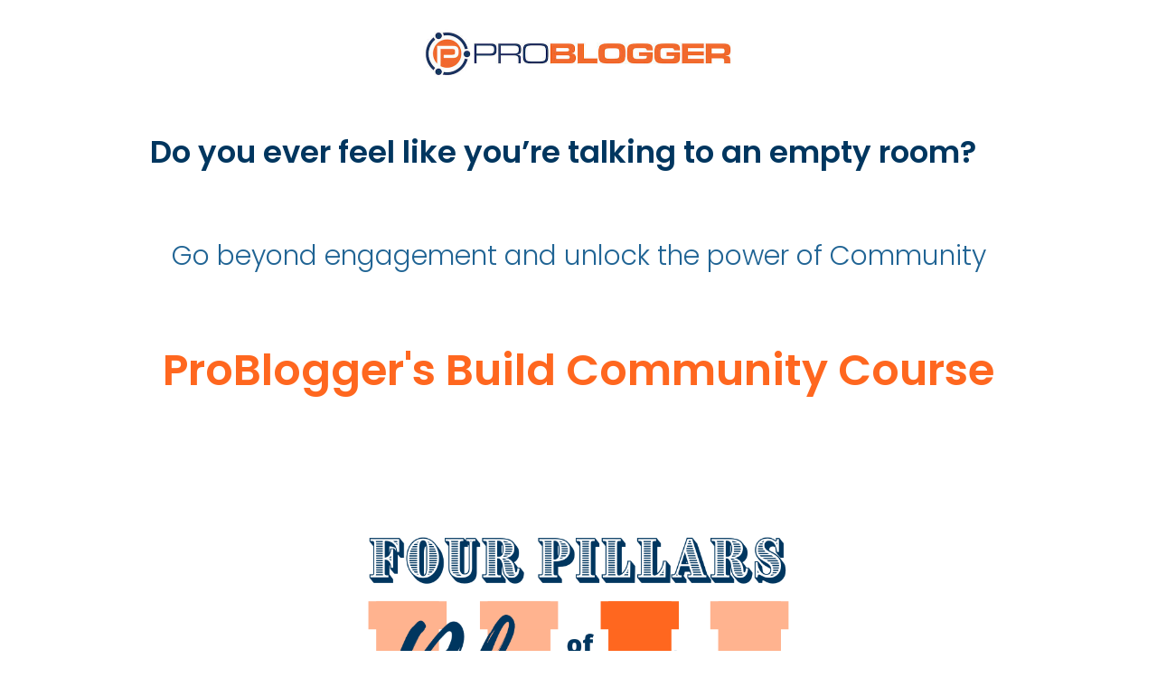

--- FILE ---
content_type: text/html; charset=UTF-8
request_url: https://problogger.com/build-community-course/
body_size: 33856
content:
<!DOCTYPE html>
<!--[if IE 7]>
<html class="ie ie7" lang="en-US">
<![endif]-->
<!--[if IE 8]>
<html class="ie ie8" lang="en-US">
<![endif]-->
<!--[if !(IE 7) | !(IE 8)  ]><!-->
<html lang="en-US"class="tcb">
<!--<![endif]-->
<head>
		<meta charset="UTF-8"/>
				
				<title>ProBlogger’s Four Pillars of Blogging – Build Community Course</title>
		<meta name="viewport" content="width=device-width, initial-scale=1.0"/>

			<script type="text/javascript">
			window.flatStyles = window.flatStyles || ''

			window.lightspeedOptimizeStylesheet = function () {
				const currentStylesheet = document.querySelector( '.tcb-lightspeed-style:not([data-ls-optimized])' )

				if ( currentStylesheet ) {
					try {
						if ( currentStylesheet.sheet && currentStylesheet.sheet.cssRules ) {
							if ( window.flatStyles ) {
								if ( this.optimizing ) {
									setTimeout( window.lightspeedOptimizeStylesheet.bind( this ), 24 )
								} else {
									this.optimizing = true;

									let rulesIndex = 0;

									while ( rulesIndex < currentStylesheet.sheet.cssRules.length ) {
										const rule = currentStylesheet.sheet.cssRules[ rulesIndex ]
										/* remove rules that already exist in the page */
										if ( rule.type === CSSRule.STYLE_RULE && window.flatStyles.includes( `${rule.selectorText}{` ) ) {
											currentStylesheet.sheet.deleteRule( rulesIndex )
										} else {
											rulesIndex ++
										}
									}
									/* optimize, mark it such, move to the next file, append the styles we have until now */
									currentStylesheet.setAttribute( 'data-ls-optimized', '1' )

									window.flatStyles += currentStylesheet.innerHTML

									this.optimizing = false
								}
							} else {
								window.flatStyles = currentStylesheet.innerHTML
								currentStylesheet.setAttribute( 'data-ls-optimized', '1' )
							}
						}
					} catch ( error ) {
						console.warn( error )
					}

					if ( currentStylesheet.parentElement.tagName !== 'HEAD' ) {
						/* always make sure that those styles end up in the head */
						const stylesheetID = currentStylesheet.id;
						/**
						 * make sure that there is only one copy of the css
						 * e.g display CSS
						 */
						if ( ( ! stylesheetID || ( stylesheetID && ! document.querySelector( `head #${stylesheetID}` ) ) ) ) {
							document.head.prepend( currentStylesheet )
						} else {
							currentStylesheet.remove();
						}
					}
				}
			}

			window.lightspeedOptimizeFlat = function ( styleSheetElement ) {
				if ( document.querySelectorAll( 'link[href*="thrive_flat.css"]' ).length > 1 ) {
					/* disable this flat if we already have one */
					styleSheetElement.setAttribute( 'disabled', true )
				} else {
					/* if this is the first one, make sure he's in head */
					if ( styleSheetElement.parentElement.tagName !== 'HEAD' ) {
						document.head.append( styleSheetElement )
					}
				}
			}
		</script>
		<meta name='robots' content='index, follow, max-image-preview:large, max-snippet:-1, max-video-preview:-1' />

	<!-- This site is optimized with the Yoast SEO plugin v21.3 - https://yoast.com/wordpress/plugins/seo/ -->
	<meta name="description" content="Learn below how to build an engaged community of readers for a more profitable blog." />
	<link rel="canonical" href="https://problogger.com/build-community-course/" />
	<meta property="og:locale" content="en_US" />
	<meta property="og:type" content="article" />
	<meta property="og:title" content="ProBlogger’s Four Pillars of Blogging – Build Community Course" />
	<meta property="og:description" content="Learn below how to build an engaged community of readers for a more profitable blog." />
	<meta property="og:url" content="https://problogger.com/build-community-course/" />
	<meta property="og:site_name" content="ProBlogger" />
	<meta property="article:publisher" content="https://www.facebook.com/problogger" />
	<meta property="article:modified_time" content="2021-09-30T22:37:41+00:00" />
	<meta property="og:image" content="https://i0.wp.com/problogger.com/wp-content/uploads/2020/07/Four-Pillars-Build-Community-e1646718833571.png?fit=940%2C578&ssl=1" />
	<meta property="og:image:width" content="940" />
	<meta property="og:image:height" content="578" />
	<meta property="og:image:type" content="image/png" />
	<meta name="twitter:card" content="summary_large_image" />
	<meta name="twitter:site" content="@ProBlogger" />
	<meta name="twitter:label1" content="Est. reading time" />
	<meta name="twitter:data1" content="9 minutes" />
	<script type="application/ld+json" class="yoast-schema-graph">{"@context":"https://schema.org","@graph":[{"@type":"WebPage","@id":"https://problogger.com/build-community-course/","url":"https://problogger.com/build-community-course/","name":"ProBlogger’s Four Pillars of Blogging – Build Community Course","isPartOf":{"@id":"https://problogger.com/#website"},"primaryImageOfPage":{"@id":"https://problogger.com/build-community-course/#primaryimage"},"image":{"@id":"https://problogger.com/build-community-course/#primaryimage"},"thumbnailUrl":"https://i0.wp.com/problogger.com/wp-content/uploads/2020/07/Four-Pillars-Build-Community-e1646718833571.png?fit=940%2C578&ssl=1","datePublished":"2020-11-12T23:33:24+00:00","dateModified":"2021-09-30T22:37:41+00:00","description":"Learn below how to build an engaged community of readers for a more profitable blog.","breadcrumb":{"@id":"https://problogger.com/build-community-course/#breadcrumb"},"inLanguage":"en-US","potentialAction":[{"@type":"ReadAction","target":["https://problogger.com/build-community-course/"]}]},{"@type":"ImageObject","inLanguage":"en-US","@id":"https://problogger.com/build-community-course/#primaryimage","url":"https://i0.wp.com/problogger.com/wp-content/uploads/2020/07/Four-Pillars-Build-Community-e1646718833571.png?fit=940%2C578&ssl=1","contentUrl":"https://i0.wp.com/problogger.com/wp-content/uploads/2020/07/Four-Pillars-Build-Community-e1646718833571.png?fit=940%2C578&ssl=1","width":940,"height":578},{"@type":"BreadcrumbList","@id":"https://problogger.com/build-community-course/#breadcrumb","itemListElement":[{"@type":"ListItem","position":1,"name":"Home","item":"https://problogger.com/"},{"@type":"ListItem","position":2,"name":"ProBlogger’s Four Pillars of Blogging – Build Community Course"}]},{"@type":"WebSite","@id":"https://problogger.com/#website","url":"https://problogger.com/","name":"ProBlogger","description":"Blog Tips to Help You Make Money Blogging","publisher":{"@id":"https://problogger.com/#organization"},"potentialAction":[{"@type":"SearchAction","target":{"@type":"EntryPoint","urlTemplate":"https://problogger.com/?s={search_term_string}"},"query-input":"required name=search_term_string"}],"inLanguage":"en-US"},{"@type":"Organization","@id":"https://problogger.com/#organization","name":"ProBlogger.com","url":"https://problogger.com/","logo":{"@type":"ImageObject","inLanguage":"en-US","@id":"https://problogger.com/#/schema/logo/image/","url":"https://i0.wp.com/problogger.com/wp-content/uploads/2017/07/Problogger-Logo-Full-Colour-2017.png?fit=500%2C70&ssl=1","contentUrl":"https://i0.wp.com/problogger.com/wp-content/uploads/2017/07/Problogger-Logo-Full-Colour-2017.png?fit=500%2C70&ssl=1","width":500,"height":70,"caption":"ProBlogger.com"},"image":{"@id":"https://problogger.com/#/schema/logo/image/"},"sameAs":["https://www.facebook.com/problogger","https://twitter.com/ProBlogger","https://www.instagram.com/darrenrowse/","http://www.linkedin.com/in/darrenrowse","https://pinterest.com/darrenrowse/","https://www.youtube.com/channel/UCP878HcS93v5M0MtFKEBs0g"]}]}</script>
	<!-- / Yoast SEO plugin. -->


<link rel='dns-prefetch' href='//accounts.google.com' />
<link rel='dns-prefetch' href='//apis.google.com' />
<link rel='dns-prefetch' href='//stats.wp.com' />
<link rel='dns-prefetch' href='//fonts.googleapis.com' />
<link rel='dns-prefetch' href='//i0.wp.com' />
<script type="text/javascript">
window._wpemojiSettings = {"baseUrl":"https:\/\/s.w.org\/images\/core\/emoji\/14.0.0\/72x72\/","ext":".png","svgUrl":"https:\/\/s.w.org\/images\/core\/emoji\/14.0.0\/svg\/","svgExt":".svg","source":{"concatemoji":"https:\/\/problogger.com\/wp-includes\/js\/wp-emoji-release.min.js?ver=6.3.1"}};
/*! This file is auto-generated */
!function(i,n){var o,s,e;function c(e){try{var t={supportTests:e,timestamp:(new Date).valueOf()};sessionStorage.setItem(o,JSON.stringify(t))}catch(e){}}function p(e,t,n){e.clearRect(0,0,e.canvas.width,e.canvas.height),e.fillText(t,0,0);var t=new Uint32Array(e.getImageData(0,0,e.canvas.width,e.canvas.height).data),r=(e.clearRect(0,0,e.canvas.width,e.canvas.height),e.fillText(n,0,0),new Uint32Array(e.getImageData(0,0,e.canvas.width,e.canvas.height).data));return t.every(function(e,t){return e===r[t]})}function u(e,t,n){switch(t){case"flag":return n(e,"\ud83c\udff3\ufe0f\u200d\u26a7\ufe0f","\ud83c\udff3\ufe0f\u200b\u26a7\ufe0f")?!1:!n(e,"\ud83c\uddfa\ud83c\uddf3","\ud83c\uddfa\u200b\ud83c\uddf3")&&!n(e,"\ud83c\udff4\udb40\udc67\udb40\udc62\udb40\udc65\udb40\udc6e\udb40\udc67\udb40\udc7f","\ud83c\udff4\u200b\udb40\udc67\u200b\udb40\udc62\u200b\udb40\udc65\u200b\udb40\udc6e\u200b\udb40\udc67\u200b\udb40\udc7f");case"emoji":return!n(e,"\ud83e\udef1\ud83c\udffb\u200d\ud83e\udef2\ud83c\udfff","\ud83e\udef1\ud83c\udffb\u200b\ud83e\udef2\ud83c\udfff")}return!1}function f(e,t,n){var r="undefined"!=typeof WorkerGlobalScope&&self instanceof WorkerGlobalScope?new OffscreenCanvas(300,150):i.createElement("canvas"),a=r.getContext("2d",{willReadFrequently:!0}),o=(a.textBaseline="top",a.font="600 32px Arial",{});return e.forEach(function(e){o[e]=t(a,e,n)}),o}function t(e){var t=i.createElement("script");t.src=e,t.defer=!0,i.head.appendChild(t)}"undefined"!=typeof Promise&&(o="wpEmojiSettingsSupports",s=["flag","emoji"],n.supports={everything:!0,everythingExceptFlag:!0},e=new Promise(function(e){i.addEventListener("DOMContentLoaded",e,{once:!0})}),new Promise(function(t){var n=function(){try{var e=JSON.parse(sessionStorage.getItem(o));if("object"==typeof e&&"number"==typeof e.timestamp&&(new Date).valueOf()<e.timestamp+604800&&"object"==typeof e.supportTests)return e.supportTests}catch(e){}return null}();if(!n){if("undefined"!=typeof Worker&&"undefined"!=typeof OffscreenCanvas&&"undefined"!=typeof URL&&URL.createObjectURL&&"undefined"!=typeof Blob)try{var e="postMessage("+f.toString()+"("+[JSON.stringify(s),u.toString(),p.toString()].join(",")+"));",r=new Blob([e],{type:"text/javascript"}),a=new Worker(URL.createObjectURL(r),{name:"wpTestEmojiSupports"});return void(a.onmessage=function(e){c(n=e.data),a.terminate(),t(n)})}catch(e){}c(n=f(s,u,p))}t(n)}).then(function(e){for(var t in e)n.supports[t]=e[t],n.supports.everything=n.supports.everything&&n.supports[t],"flag"!==t&&(n.supports.everythingExceptFlag=n.supports.everythingExceptFlag&&n.supports[t]);n.supports.everythingExceptFlag=n.supports.everythingExceptFlag&&!n.supports.flag,n.DOMReady=!1,n.readyCallback=function(){n.DOMReady=!0}}).then(function(){return e}).then(function(){var e;n.supports.everything||(n.readyCallback(),(e=n.source||{}).concatemoji?t(e.concatemoji):e.wpemoji&&e.twemoji&&(t(e.twemoji),t(e.wpemoji)))}))}((window,document),window._wpemojiSettings);
</script>
<style type="text/css">
img.wp-smiley,
img.emoji {
	display: inline !important;
	border: none !important;
	box-shadow: none !important;
	height: 1em !important;
	width: 1em !important;
	margin: 0 0.07em !important;
	vertical-align: -0.1em !important;
	background: none !important;
	padding: 0 !important;
}
</style>
	<link rel='stylesheet' id='tve_landing_page_base_css-css' href='https://problogger.com/wp-content/plugins/thrive-visual-editor/landing-page/templates/css/base.css?ver=3.25' type='text/css' media='all' />
<link rel='stylesheet' id='tve_style_family_tve_flt-css' href='https://problogger.com/wp-content/plugins/thrive-visual-editor/editor/css/thrive_flat.css?ver=3.25' type='text/css' media='all' />
<link rel='stylesheet' id='mediaelement-css' href='https://problogger.com/wp-includes/js/mediaelement/mediaelementplayer-legacy.min.css?ver=4.2.17' type='text/css' media='all' />
<link rel='stylesheet' id='wp-mediaelement-css' href='https://problogger.com/wp-includes/js/mediaelement/wp-mediaelement.min.css?ver=6.3.1' type='text/css' media='all' />
<style id='powerpress-player-block-style-inline-css' type='text/css'>


</style>
<link rel='stylesheet' id='edd-blocks-css' href='https://problogger.com/wp-content/plugins/easy-digital-downloads/includes/blocks/assets/css/edd-blocks.css?ver=3.2.3' type='text/css' media='all' />
<style id='classic-theme-styles-inline-css' type='text/css'>
/*! This file is auto-generated */
.wp-block-button__link{color:#fff;background-color:#32373c;border-radius:9999px;box-shadow:none;text-decoration:none;padding:calc(.667em + 2px) calc(1.333em + 2px);font-size:1.125em}.wp-block-file__button{background:#32373c;color:#fff;text-decoration:none}
</style>
<style id='global-styles-inline-css' type='text/css'>
body{--wp--preset--color--black: #000000;--wp--preset--color--cyan-bluish-gray: #abb8c3;--wp--preset--color--white: #ffffff;--wp--preset--color--pale-pink: #f78da7;--wp--preset--color--vivid-red: #cf2e2e;--wp--preset--color--luminous-vivid-orange: #ff6900;--wp--preset--color--luminous-vivid-amber: #fcb900;--wp--preset--color--light-green-cyan: #7bdcb5;--wp--preset--color--vivid-green-cyan: #00d084;--wp--preset--color--pale-cyan-blue: #8ed1fc;--wp--preset--color--vivid-cyan-blue: #0693e3;--wp--preset--color--vivid-purple: #9b51e0;--wp--preset--gradient--vivid-cyan-blue-to-vivid-purple: linear-gradient(135deg,rgba(6,147,227,1) 0%,rgb(155,81,224) 100%);--wp--preset--gradient--light-green-cyan-to-vivid-green-cyan: linear-gradient(135deg,rgb(122,220,180) 0%,rgb(0,208,130) 100%);--wp--preset--gradient--luminous-vivid-amber-to-luminous-vivid-orange: linear-gradient(135deg,rgba(252,185,0,1) 0%,rgba(255,105,0,1) 100%);--wp--preset--gradient--luminous-vivid-orange-to-vivid-red: linear-gradient(135deg,rgba(255,105,0,1) 0%,rgb(207,46,46) 100%);--wp--preset--gradient--very-light-gray-to-cyan-bluish-gray: linear-gradient(135deg,rgb(238,238,238) 0%,rgb(169,184,195) 100%);--wp--preset--gradient--cool-to-warm-spectrum: linear-gradient(135deg,rgb(74,234,220) 0%,rgb(151,120,209) 20%,rgb(207,42,186) 40%,rgb(238,44,130) 60%,rgb(251,105,98) 80%,rgb(254,248,76) 100%);--wp--preset--gradient--blush-light-purple: linear-gradient(135deg,rgb(255,206,236) 0%,rgb(152,150,240) 100%);--wp--preset--gradient--blush-bordeaux: linear-gradient(135deg,rgb(254,205,165) 0%,rgb(254,45,45) 50%,rgb(107,0,62) 100%);--wp--preset--gradient--luminous-dusk: linear-gradient(135deg,rgb(255,203,112) 0%,rgb(199,81,192) 50%,rgb(65,88,208) 100%);--wp--preset--gradient--pale-ocean: linear-gradient(135deg,rgb(255,245,203) 0%,rgb(182,227,212) 50%,rgb(51,167,181) 100%);--wp--preset--gradient--electric-grass: linear-gradient(135deg,rgb(202,248,128) 0%,rgb(113,206,126) 100%);--wp--preset--gradient--midnight: linear-gradient(135deg,rgb(2,3,129) 0%,rgb(40,116,252) 100%);--wp--preset--font-size--small: 13px;--wp--preset--font-size--medium: 20px;--wp--preset--font-size--large: 36px;--wp--preset--font-size--x-large: 42px;--wp--preset--spacing--20: 0.44rem;--wp--preset--spacing--30: 0.67rem;--wp--preset--spacing--40: 1rem;--wp--preset--spacing--50: 1.5rem;--wp--preset--spacing--60: 2.25rem;--wp--preset--spacing--70: 3.38rem;--wp--preset--spacing--80: 5.06rem;--wp--preset--shadow--natural: 6px 6px 9px rgba(0, 0, 0, 0.2);--wp--preset--shadow--deep: 12px 12px 50px rgba(0, 0, 0, 0.4);--wp--preset--shadow--sharp: 6px 6px 0px rgba(0, 0, 0, 0.2);--wp--preset--shadow--outlined: 6px 6px 0px -3px rgba(255, 255, 255, 1), 6px 6px rgba(0, 0, 0, 1);--wp--preset--shadow--crisp: 6px 6px 0px rgba(0, 0, 0, 1);}:where(.is-layout-flex){gap: 0.5em;}:where(.is-layout-grid){gap: 0.5em;}body .is-layout-flow > .alignleft{float: left;margin-inline-start: 0;margin-inline-end: 2em;}body .is-layout-flow > .alignright{float: right;margin-inline-start: 2em;margin-inline-end: 0;}body .is-layout-flow > .aligncenter{margin-left: auto !important;margin-right: auto !important;}body .is-layout-constrained > .alignleft{float: left;margin-inline-start: 0;margin-inline-end: 2em;}body .is-layout-constrained > .alignright{float: right;margin-inline-start: 2em;margin-inline-end: 0;}body .is-layout-constrained > .aligncenter{margin-left: auto !important;margin-right: auto !important;}body .is-layout-constrained > :where(:not(.alignleft):not(.alignright):not(.alignfull)){max-width: var(--wp--style--global--content-size);margin-left: auto !important;margin-right: auto !important;}body .is-layout-constrained > .alignwide{max-width: var(--wp--style--global--wide-size);}body .is-layout-flex{display: flex;}body .is-layout-flex{flex-wrap: wrap;align-items: center;}body .is-layout-flex > *{margin: 0;}body .is-layout-grid{display: grid;}body .is-layout-grid > *{margin: 0;}:where(.wp-block-columns.is-layout-flex){gap: 2em;}:where(.wp-block-columns.is-layout-grid){gap: 2em;}:where(.wp-block-post-template.is-layout-flex){gap: 1.25em;}:where(.wp-block-post-template.is-layout-grid){gap: 1.25em;}.has-black-color{color: var(--wp--preset--color--black) !important;}.has-cyan-bluish-gray-color{color: var(--wp--preset--color--cyan-bluish-gray) !important;}.has-white-color{color: var(--wp--preset--color--white) !important;}.has-pale-pink-color{color: var(--wp--preset--color--pale-pink) !important;}.has-vivid-red-color{color: var(--wp--preset--color--vivid-red) !important;}.has-luminous-vivid-orange-color{color: var(--wp--preset--color--luminous-vivid-orange) !important;}.has-luminous-vivid-amber-color{color: var(--wp--preset--color--luminous-vivid-amber) !important;}.has-light-green-cyan-color{color: var(--wp--preset--color--light-green-cyan) !important;}.has-vivid-green-cyan-color{color: var(--wp--preset--color--vivid-green-cyan) !important;}.has-pale-cyan-blue-color{color: var(--wp--preset--color--pale-cyan-blue) !important;}.has-vivid-cyan-blue-color{color: var(--wp--preset--color--vivid-cyan-blue) !important;}.has-vivid-purple-color{color: var(--wp--preset--color--vivid-purple) !important;}.has-black-background-color{background-color: var(--wp--preset--color--black) !important;}.has-cyan-bluish-gray-background-color{background-color: var(--wp--preset--color--cyan-bluish-gray) !important;}.has-white-background-color{background-color: var(--wp--preset--color--white) !important;}.has-pale-pink-background-color{background-color: var(--wp--preset--color--pale-pink) !important;}.has-vivid-red-background-color{background-color: var(--wp--preset--color--vivid-red) !important;}.has-luminous-vivid-orange-background-color{background-color: var(--wp--preset--color--luminous-vivid-orange) !important;}.has-luminous-vivid-amber-background-color{background-color: var(--wp--preset--color--luminous-vivid-amber) !important;}.has-light-green-cyan-background-color{background-color: var(--wp--preset--color--light-green-cyan) !important;}.has-vivid-green-cyan-background-color{background-color: var(--wp--preset--color--vivid-green-cyan) !important;}.has-pale-cyan-blue-background-color{background-color: var(--wp--preset--color--pale-cyan-blue) !important;}.has-vivid-cyan-blue-background-color{background-color: var(--wp--preset--color--vivid-cyan-blue) !important;}.has-vivid-purple-background-color{background-color: var(--wp--preset--color--vivid-purple) !important;}.has-black-border-color{border-color: var(--wp--preset--color--black) !important;}.has-cyan-bluish-gray-border-color{border-color: var(--wp--preset--color--cyan-bluish-gray) !important;}.has-white-border-color{border-color: var(--wp--preset--color--white) !important;}.has-pale-pink-border-color{border-color: var(--wp--preset--color--pale-pink) !important;}.has-vivid-red-border-color{border-color: var(--wp--preset--color--vivid-red) !important;}.has-luminous-vivid-orange-border-color{border-color: var(--wp--preset--color--luminous-vivid-orange) !important;}.has-luminous-vivid-amber-border-color{border-color: var(--wp--preset--color--luminous-vivid-amber) !important;}.has-light-green-cyan-border-color{border-color: var(--wp--preset--color--light-green-cyan) !important;}.has-vivid-green-cyan-border-color{border-color: var(--wp--preset--color--vivid-green-cyan) !important;}.has-pale-cyan-blue-border-color{border-color: var(--wp--preset--color--pale-cyan-blue) !important;}.has-vivid-cyan-blue-border-color{border-color: var(--wp--preset--color--vivid-cyan-blue) !important;}.has-vivid-purple-border-color{border-color: var(--wp--preset--color--vivid-purple) !important;}.has-vivid-cyan-blue-to-vivid-purple-gradient-background{background: var(--wp--preset--gradient--vivid-cyan-blue-to-vivid-purple) !important;}.has-light-green-cyan-to-vivid-green-cyan-gradient-background{background: var(--wp--preset--gradient--light-green-cyan-to-vivid-green-cyan) !important;}.has-luminous-vivid-amber-to-luminous-vivid-orange-gradient-background{background: var(--wp--preset--gradient--luminous-vivid-amber-to-luminous-vivid-orange) !important;}.has-luminous-vivid-orange-to-vivid-red-gradient-background{background: var(--wp--preset--gradient--luminous-vivid-orange-to-vivid-red) !important;}.has-very-light-gray-to-cyan-bluish-gray-gradient-background{background: var(--wp--preset--gradient--very-light-gray-to-cyan-bluish-gray) !important;}.has-cool-to-warm-spectrum-gradient-background{background: var(--wp--preset--gradient--cool-to-warm-spectrum) !important;}.has-blush-light-purple-gradient-background{background: var(--wp--preset--gradient--blush-light-purple) !important;}.has-blush-bordeaux-gradient-background{background: var(--wp--preset--gradient--blush-bordeaux) !important;}.has-luminous-dusk-gradient-background{background: var(--wp--preset--gradient--luminous-dusk) !important;}.has-pale-ocean-gradient-background{background: var(--wp--preset--gradient--pale-ocean) !important;}.has-electric-grass-gradient-background{background: var(--wp--preset--gradient--electric-grass) !important;}.has-midnight-gradient-background{background: var(--wp--preset--gradient--midnight) !important;}.has-small-font-size{font-size: var(--wp--preset--font-size--small) !important;}.has-medium-font-size{font-size: var(--wp--preset--font-size--medium) !important;}.has-large-font-size{font-size: var(--wp--preset--font-size--large) !important;}.has-x-large-font-size{font-size: var(--wp--preset--font-size--x-large) !important;}
.wp-block-navigation a:where(:not(.wp-element-button)){color: inherit;}
:where(.wp-block-post-template.is-layout-flex){gap: 1.25em;}:where(.wp-block-post-template.is-layout-grid){gap: 1.25em;}
:where(.wp-block-columns.is-layout-flex){gap: 2em;}:where(.wp-block-columns.is-layout-grid){gap: 2em;}
.wp-block-pullquote{font-size: 1.5em;line-height: 1.6;}
</style>
<link rel='stylesheet' id='pb_message_bar_style-css' href='https://problogger.com/wp-content/plugins/pb-sticky-top-bar-messenger/assets/css/pb_sticky_top_bar.min.css?ver=6.3.1' type='text/css' media='all' />
<link rel='stylesheet' id='tve-ult-main-frame-css-css' href='https://problogger.com/wp-content/plugins/thrive-ultimatum/tcb-bridge/assets/css/placeholders.css?ver=3.23' type='text/css' media='all' />
<link rel='stylesheet' id='edd-styles-css' href='https://problogger.com/wp-content/plugins/easy-digital-downloads/assets/css/edd.min.css?ver=3.2.3' type='text/css' media='all' />
<link crossorigin="anonymous" rel='stylesheet' id='google-fonts-css' href='https://fonts.googleapis.com/css?family=Open+Sans:300,400,600,700i&#038;display=swap' type='text/css' media='all' />
<link rel='stylesheet' id='pb-global-css' href='https://problogger.com/wp-content/themes/problogger-redesign/build/global-3e2a8ec157.css' type='text/css' media='all' />
<link rel='stylesheet' id='pb-page-css' href='https://problogger.com/wp-content/themes/problogger-redesign/build/page-221cd73bc2.css' type='text/css' media='all' />
<script type='text/javascript' src='https://problogger.com/wp-content/themes/problogger-redesign/build/jquery.js' id='jquery-migrate-js'></script>
<script type='text/javascript' src='https://problogger.com/wp-includes/js/imagesloaded.min.js?ver=4.1.4' id='imagesloaded-js'></script>
<script type='text/javascript' src='https://problogger.com/wp-includes/js/masonry.min.js?ver=4.2.2' id='masonry-js'></script>
<script type='text/javascript' src='https://problogger.com/wp-includes/js/jquery/jquery.masonry.min.js?ver=3.1.2b' id='jquery-masonry-js'></script>
<script type='text/javascript' id='tve_frontend-js-extra'>
/* <![CDATA[ */
var tve_frontend_options = {"ajaxurl":"https:\/\/problogger.com\/wp-admin\/admin-ajax.php","is_editor_page":"","page_events":[],"is_single":"1","social_fb_app_id":"","dash_url":"https:\/\/problogger.com\/wp-content\/plugins\/thrive-visual-editor\/thrive-dashboard","queried_object":{"ID":1015514,"post_author":"165"},"query_vars":{"page":"","pagename":"build-community-course"},"$_POST":[],"translations":{"Copy":"Copy","empty_username":"ERROR: The username field is empty.","empty_password":"ERROR: The password field is empty.","empty_login":"ERROR: Enter a username or email address.","min_chars":"At least %s characters are needed","no_headings":"No headings found","registration_err":{"required_field":"<strong>Error<\/strong>: This field is required","required_email":"<strong>Error<\/strong>: Please type your email address.","invalid_email":"<strong>Error<\/strong>: The email address isn&#8217;t correct.","passwordmismatch":"<strong>Error<\/strong>: Password mismatch"}},"routes":{"posts":"https:\/\/problogger.com\/wp-json\/tcb\/v1\/posts"},"nonce":"153bec293e","allow_video_src":"","google_client_id":null,"google_api_key":null,"facebook_app_id":"349729452137360","lead_generation_custom_tag_apis":["activecampaign","aweber","convertkit","drip","klicktipp","mailchimp","sendlane","zapier"],"post_request_data":[],"ip":"3.17.59.4","current_user":[],"post_id":"1015514","post_title":"ProBlogger\u2019s Four Pillars of Blogging \u2013 Build Community Course","post_type":"page","post_url":"https:\/\/problogger.com\/build-community-course\/","is_lp":"tcb2-bright-webinar-registration-page","conditional_display":{"is_tooltip_dismissed":false}};
/* ]]> */
</script>
<script type='text/javascript' src='https://problogger.com/wp-content/plugins/thrive-visual-editor/editor/js/dist/modules/general.min.js?ver=3.25' id='tve_frontend-js'></script>
<script type='text/javascript' src='https://problogger.com/wp-includes/js/plupload/moxie.min.js?ver=1.3.5' id='moxiejs-js'></script>
<script defer async type='text/javascript' src='https://problogger.com/wp-content/plugins/pb-communicator/public/assets/js/public.min.js?ver=1.0' id='pb-communicator-plugin-script-js'></script>
<link rel="https://api.w.org/" href="https://problogger.com/wp-json/" /><link rel="alternate" type="application/json" href="https://problogger.com/wp-json/wp/v2/pages/1015514" /><link rel="EditURI" type="application/rsd+xml" title="RSD" href="https://problogger.com/xmlrpc.php?rsd" />
<link rel='shortlink' href='https://problogger.com/?p=1015514' />
<link rel="alternate" type="application/json+oembed" href="https://problogger.com/wp-json/oembed/1.0/embed?url=https%3A%2F%2Fproblogger.com%2Fbuild-community-course%2F" />
<link rel="alternate" type="text/xml+oembed" href="https://problogger.com/wp-json/oembed/1.0/embed?url=https%3A%2F%2Fproblogger.com%2Fbuild-community-course%2F&#038;format=xml" />
<!-- Facebook Pixel Code -->
<script>
  !function(f,b,e,v,n,t,s)
  {if(f.fbq)return;n=f.fbq=function(){n.callMethod?
  n.callMethod.apply(n,arguments):n.queue.push(arguments)};
  if(!f._fbq)f._fbq=n;n.push=n;n.loaded=!0;n.version='2.0';
  n.queue=[];t=b.createElement(e);t.async=!0;
  t.src=v;s=b.getElementsByTagName(e)[0];
  s.parentNode.insertBefore(t,s)}(window, document,'script',
  'https://connect.facebook.net/en_US/fbevents.js');
  fbq('init', '1420262834888800');
  fbq('track', 'PageView');
</script>
<noscript>
  <img height="1" width="1" style="display:none" 
       src="https://www.facebook.com/tr?id=1420262834888800&ev=PageView&noscript=1" alt="Facebook Pixel"/>
</noscript>
<!-- End Facebook Pixel Code --><script type="text/javascript"><!--
function powerpress_pinw(pinw_url){window.open(pinw_url, 'PowerPressPlayer','toolbar=0,status=0,resizable=1,width=460,height=320');	return false;}
//-->
</script>
<style type="text/css">:not(#tve) .ttfm1{font-family: 'Lato' !important;font-weight: 400 !important;}.ttfm1 input, .ttfm1 select, .ttfm1 textarea, .ttfm1 button {font-family: 'Lato' !important;font-weight: 400 !important;}:not(#tve) .ttfm1.bold_text,.ttfm1 .bold_text,.ttfm1 b,.ttfm1 strong{font-weight: 700 !important;}.ttfm1.bold_text,.ttfm1 .bold_text,.ttfm1 b,.ttfm1 strong input, .ttfm1.bold_text,.ttfm1 .bold_text,.ttfm1 b,.ttfm1 strong select, .ttfm1.bold_text,.ttfm1 .bold_text,.ttfm1 b,.ttfm1 strong textarea, .ttfm1.bold_text,.ttfm1 .bold_text,.ttfm1 b,.ttfm1 strong button {font-weight: 700 !important;}:not(#tve) .ttfm2{font-family: 'Lato' !important;font-weight: 300 !important;}.ttfm2 input, .ttfm2 select, .ttfm2 textarea, .ttfm2 button {font-family: 'Lato' !important;font-weight: 300 !important;}:not(#tve) .ttfm2.bold_text,.ttfm2 .bold_text,.ttfm2 b,.ttfm2 strong{font-weight: 700 !important;}.ttfm2.bold_text,.ttfm2 .bold_text,.ttfm2 b,.ttfm2 strong input, .ttfm2.bold_text,.ttfm2 .bold_text,.ttfm2 b,.ttfm2 strong select, .ttfm2.bold_text,.ttfm2 .bold_text,.ttfm2 b,.ttfm2 strong textarea, .ttfm2.bold_text,.ttfm2 .bold_text,.ttfm2 b,.ttfm2 strong button {font-weight: 700 !important;}:not(#tve) .ttfm3{font-family: 'Raleway' !important;font-weight: 200 !important;}.ttfm3 input, .ttfm3 select, .ttfm3 textarea, .ttfm3 button {font-family: 'Raleway' !important;font-weight: 200 !important;}:not(#tve) .ttfm3.bold_text,.ttfm3 .bold_text,.ttfm3 b,.ttfm3 strong{font-weight: 500 !important;}.ttfm3.bold_text,.ttfm3 .bold_text,.ttfm3 b,.ttfm3 strong input, .ttfm3.bold_text,.ttfm3 .bold_text,.ttfm3 b,.ttfm3 strong select, .ttfm3.bold_text,.ttfm3 .bold_text,.ttfm3 b,.ttfm3 strong textarea, .ttfm3.bold_text,.ttfm3 .bold_text,.ttfm3 b,.ttfm3 strong button {font-weight: 500 !important;}:not(#tve) .ttfm4{font-family: 'Cabin' !important;font-weight: 400 !important;}.ttfm4 input, .ttfm4 select, .ttfm4 textarea, .ttfm4 button {font-family: 'Cabin' !important;font-weight: 400 !important;}:not(#tve) .ttfm4.bold_text,.ttfm4 .bold_text,.ttfm4 b,.ttfm4 strong{font-weight: 500 !important;}.ttfm4.bold_text,.ttfm4 .bold_text,.ttfm4 b,.ttfm4 strong input, .ttfm4.bold_text,.ttfm4 .bold_text,.ttfm4 b,.ttfm4 strong select, .ttfm4.bold_text,.ttfm4 .bold_text,.ttfm4 b,.ttfm4 strong textarea, .ttfm4.bold_text,.ttfm4 .bold_text,.ttfm4 b,.ttfm4 strong button {font-weight: 500 !important;}:not(#tve) .ttfm5{font-family: 'Open Sans' !important;font-weight: 400 !important;}.ttfm5 input, .ttfm5 select, .ttfm5 textarea, .ttfm5 button {font-family: 'Open Sans' !important;font-weight: 400 !important;}:not(#tve) .ttfm5.bold_text,.ttfm5 .bold_text,.ttfm5 b,.ttfm5 strong{font-weight: 600 !important;}.ttfm5.bold_text,.ttfm5 .bold_text,.ttfm5 b,.ttfm5 strong input, .ttfm5.bold_text,.ttfm5 .bold_text,.ttfm5 b,.ttfm5 strong select, .ttfm5.bold_text,.ttfm5 .bold_text,.ttfm5 b,.ttfm5 strong textarea, .ttfm5.bold_text,.ttfm5 .bold_text,.ttfm5 b,.ttfm5 strong button {font-weight: 600 !important;}:not(#tve) .ttfm6{font-family: 'Slabo 27px' !important;font-weight: 400 !important;}.ttfm6 input, .ttfm6 select, .ttfm6 textarea, .ttfm6 button {font-family: 'Slabo 27px' !important;font-weight: 400 !important;}</style><style type="text/css" id="tve_global_variables">:root{--tcb-color-0:rgb(32, 100, 148);--tcb-color-0-h:204;--tcb-color-0-s:64%;--tcb-color-0-l:35%;--tcb-color-0-a:1;--tcb-color-1:rgb(255, 103, 31);--tcb-color-1-h:19;--tcb-color-1-s:100%;--tcb-color-1-l:56%;--tcb-color-1-a:1;--tcb-color-2:rgb(0, 54, 95);--tcb-color-2-h:205;--tcb-color-2-s:100%;--tcb-color-2-l:18%;--tcb-color-2-a:1;--tcb-background-author-image:url(https://secure.gravatar.com/avatar/8b5126433d2ba8de743dc023cb06bcf9?s=256&d=blank&r=g);--tcb-background-user-image:url();--tcb-background-featured-image-thumbnail:url(https://problogger.com/wp-content/uploads/2020/07/Four-Pillars-Build-Community-e1646718833571.png);}</style>	<style>img#wpstats{display:none}</style>
		<meta name="generator" content="Easy Digital Downloads v3.2.3" />
<link rel="amphtml" href="https://problogger.com/build-community-course/?amp">			<style type="text/css">
				/* If html does not have either class, do not show lazy loaded images. */
				html:not( .jetpack-lazy-images-js-enabled ):not( .js ) .jetpack-lazy-image {
					display: none;
				}
			</style>
			<script>
				document.documentElement.classList.add(
					'jetpack-lazy-images-js-enabled'
				);
			</script>
		<style type="text/css" id="thrive-default-styles"></style><link rel="icon" href="https://i0.wp.com/problogger.com/wp-content/uploads/2017/05/cropped-PBFavicon-1.png?fit=32%2C32&#038;ssl=1" sizes="32x32" />
<link rel="icon" href="https://i0.wp.com/problogger.com/wp-content/uploads/2017/05/cropped-PBFavicon-1.png?fit=192%2C192&#038;ssl=1" sizes="192x192" />
<link rel="apple-touch-icon" href="https://i0.wp.com/problogger.com/wp-content/uploads/2017/05/cropped-PBFavicon-1.png?fit=180%2C180&#038;ssl=1" />
<meta name="msapplication-TileImage" content="https://i0.wp.com/problogger.com/wp-content/uploads/2017/05/cropped-PBFavicon-1.png?fit=270%2C270&#038;ssl=1" />
			<style class="tve_custom_style">@import url("//fonts.googleapis.com/css?family=Lato:400,700,300&subset=latin");@import url("//fonts.googleapis.com/css?family=Playfair+Display:400,700,900,&subset=latin");@import url("//fonts.googleapis.com/css?family=Hind:400,600,300,500,700&subset=latin");@import url("//fonts.googleapis.com/css?family=Palanquin:400,600,200,300&subset=latin");@import url("//fonts.googleapis.com/css?family=Poppins:300,600,400&subset=latin");@media (min-width: 300px){#tcb_landing_page h3 strong{font-weight: 600;}#tcb_landing_page h3{font-family: Poppins;font-weight: 300;color: rgb(51,51,51);font-size: 26px;line-height: 30px;}#tcb_landing_page h2 strong{font-weight: 600;}#tcb_landing_page h2{font-family: Poppins;font-weight: 300;color: rgb(51,51,51);font-size: 49px;line-height: 1.2em;}#tcb_landing_page p strong,#tcb_landing_page li strong{font-weight: 600;}#tcb_landing_page p,#tcb_landing_page li{font-family: Poppins;font-weight: 300;font-size: 18px;line-height: 30px;color: rgb(102,102,102);}#tcb_landing_page h1 strong{font-weight: 600;}#tcb_landing_page h1{font-family: Poppins;font-weight: 300;font-size: 62px;line-height: 1.2em;}[data-css="tve-u-160685fda80"]{padding-top: 19px !important;padding-bottom: 20px !important;}[data-css="tve-u-160685f5a87"]{float: none;width: 400px;z-index: 3;position: relative;margin-left: auto !important;margin-right: auto !important;}a:not(.tcb-button-link){color: rgb(255,103,31);text-decoration: underline;}h3 strong{font-weight: 600;}h3{font-family: Poppins;font-weight: 300;color: rgb(51,51,51);font-size: 26px;line-height: 30px;}h2 strong{font-weight: 600;}h2{font-family: Poppins;font-weight: 300;color: rgb(51,51,51);font-size: 49px;line-height: 1.2em;}p strong,li strong{font-weight: 600;}p,li{font-family: Poppins;font-weight: 300;font-size: 18px;line-height: 30px;color: rgb(102,102,102);}h1 strong{font-weight: 600;}h1{font-family: Poppins;font-weight: 300;font-size: 62px;line-height: 1.2em;}[data-css="tve-u-15e84c5f5ba"]{background-color: rgb(0,54,95) !important;}[data-css="tve-u-15e09c94f7d"]{background-color: rgb(255,255,255) !important;}[data-css="tve-u-15e84c67030"]{padding: 20px 20px 40px !important;margin-bottom: 7px !important;margin-top: 1px !important;}a:hover:not(.tcb-button-link){color: rgb(255,51,51);text-decoration: none;}[data-css="tve-u-15ec39c7ae5"]{padding: 70px 20px 71px !important;margin-bottom: -10px !important;margin-top: -10px !important;}[data-css="tve-u-160687a1d58"]{background-color: rgb(235,244,254) !important;}#tcb_landing_page .thrv_text_element a,#tcb_landing_page .tcb-styled-list a,#tcb_landing_page .tcb-numbered-list a{color: rgb(255,103,31);text-decoration: underline;}#tcb_landing_page .thrv_text_element a:hover,#tcb_landing_page .tcb-styled-list a:hover,#tcb_landing_page .tcb-numbered-list a:hover{color: rgb(255,51,51);text-decoration: none;}[data-css="tve-u-172deaae923"]{width: 600px;float: none;margin-left: auto !important;margin-right: auto !important;}[data-css="tve-u-172debc28be"] .tcb-button-link{letter-spacing: 2px;border-radius: 10px;overflow: hidden;padding: 14px 22px;background-image: linear-gradient(rgb(91,195,91),rgb(91,195,91)) !important;background-size: auto !important;background-attachment: scroll !important;background-position: 50% 50% !important;background-repeat: no-repeat !important;}[data-css="tve-u-172debc28be"] .tcb-button-link span{color: rgb(255,255,255);--tcb-applied-color:#fff;}[data-css="tve-u-172debc28be"]{float: none;z-index: 3;position: relative;width: 55%;--tcb-local-color-62516:rgb(255,103,31)!important;margin-left: auto !important;margin-right: auto !important;}[data-css="tve-u-172debf631b"]{max-width: 1080px;}[data-css="tve-u-172dee17b8f"]{background-color: rgb(0,54,95) !important;}[data-css="tve-u-172dee17b8e"]{padding: 1px 0px 0px !important;margin: 0px !important;}[data-css="tve-u-172dee17b90"] h3{margin: 0px !important;padding: 0px !important;}[data-css="tve-u-172dee17b90"] h2{margin: 0px !important;padding: 0px !important;}[data-css="tve-u-172dee17b90"] h1{margin: 0px !important;padding: 0px !important;}[data-css="tve-u-172dee17b90"] p{margin: 0px !important;padding: 0px !important;}[data-css="tve-u-172df43fcb4"]{padding: 20px 20px 40px !important;margin-bottom: 0px !important;margin-top: 10px !important;}[data-css="tve-u-172df58a7bf"]{max-width: 1080px;text-align: left;}[data-css="tve-u-1735b256cb8"]{--tcb-applied-color:var$(--tcb-color-2);color: rgb(0,54,95)!important;}[data-css="tve-u-1735b267959"]{max-width: 950px;float: none;z-index: 3;position: relative;margin-left: auto !important;margin-right: auto !important;margin-bottom: 10px !important;}[data-css="tve-u-172e95e715b"]{margin-top: 10px !important;}[data-css="tve-u-1735b4232c3"]{margin-top: 10px !important;}[data-css="tve-u-1735b48405e"]{margin-bottom: 10px !important;padding-bottom: 11px !important;}[data-css="tve-u-1735b53420f"]::after{clear: both;}:not(#tve) [data-css="tve-u-1735b534210"] > :first-child{color: rgba(235,244,254,0.5);}[data-css="tve-u-1735b534210"]{font-size: 25px;width: 25px;height: 25px;float: right;z-index: 3;position: relative;margin-bottom: 0px !important;margin-top: -15px !important;}[data-css="tve-u-1735b53420d"]{margin-bottom: 0px !important;margin-top: 20px !important;}[data-css="tve-u-1735b53420b"]{margin-top: 5px !important;margin-bottom: 5px !important;}[data-css="tve-u-1735b53420c"]{line-height: 30px !important;}:not(#tve) [data-css="tve-u-1735b53420c"]{font-weight: 300;font-family: Lato !important;color: rgb(255,255,255) !important;font-size: 28px !important;--tcb-applied-color:rgb(255,255,255)!important;}[data-css="tve-u-1735b534208"]{float: none;margin: 1px auto 50px !important;padding: 60px 40px 40px !important;}[data-css="tve-u-1735b534209"]{border: 2px solid rgb(235,244,254) !important;}[data-css="tve-u-1735b534207"]{float: none;width: 300px;border: 2px solid rgb(235,244,254);border-radius: 200px;overflow: hidden;z-index: 5;position: relative;display: block;margin: 1px auto -145px !important;}[data-css="tve-u-1735b534205"]{max-width: 800px;float: none;padding: 1px 0px 0px !important;margin: 50px auto 0px !important;}[data-css="tve-u-1735b534206"] h3{margin: 0px !important;padding: 0px !important;}[data-css="tve-u-1735b534206"] h2{margin: 0px !important;padding: 0px !important;}[data-css="tve-u-1735b534206"] h1{margin: 0px !important;padding: 0px !important;}[data-css="tve-u-1735b534206"] p{margin: 0px !important;padding: 0px !important;}[data-css="tve-u-1735b53420a"]{line-height: 30px !important;}:not(#tve) [data-css="tve-u-1735b53420a"]{font-weight: 400;font-family: Lato !important;color: rgb(255,255,255) !important;font-size: 36px !important;background-color: transparent !important;--tcb-applied-color:rgb(255,255,255)!important;}[data-css="tve-u-1735b657ebe"]{margin-top: 100px !important;}[data-css="tve-u-17360a77010"] .tcb-button-link{letter-spacing: 2px;border-radius: 10px;overflow: hidden;padding: 14px 22px;background-image: linear-gradient(rgb(91,195,91),rgb(91,195,91)) !important;background-size: auto !important;background-attachment: scroll !important;background-position: 50% 50% !important;background-repeat: no-repeat !important;}[data-css="tve-u-17360a77010"] .tcb-button-link span{color: rgb(255,255,255);--tcb-applied-color:#fff;}[data-css="tve-u-17360a77010"]{float: none;z-index: 3;position: relative;width: 600px;display: block;max-width: 600px;--tcb-local-color-62516:rgb(255,103,31)!important;margin-left: auto !important;margin-right: auto !important;margin-top: 20px !important;}:not(#tve) [data-css="tve-u-17360a77010"] .tcb-button-link{line-height: 1.2em;font-size: 24px;}:not(#tve) [data-css="tve-u-172debc28be"] .tcb-button-link{line-height: 1.2em;font-size: 24px;}:not(#tve) [data-css="tve-u-1736114f042"]{background-color: transparent !important;color: rgb(255,255,255) !important;--tcb-applied-color:rgb(255,255,255)!important;font-size: 44px !important;line-height: 1.5em !important;}[data-css="tve-u-173614806cd"]{margin-bottom: -19px !important;padding-bottom: 0px !important;}[data-css="tve-u-17361580d4d"]{background-color: rgb(255,255,255) !important;}[data-css="tve-u-17361580d4c"]{padding: 1px 0px 0px !important;margin: 0px !important;}[data-css="tve-u-17361580d4e"] h3{margin: 0px !important;padding: 0px !important;}[data-css="tve-u-17361580d4e"] h2{margin: 0px !important;padding: 0px !important;}[data-css="tve-u-17361580d4e"] h1{margin: 0px !important;padding: 0px !important;}[data-css="tve-u-17361580d4e"] p{margin: 0px !important;padding: 0px !important;}[data-css="tve-u-17361580d4f"]{max-width: 1601px;float: none;margin-top: 50px !important;background-color: rgb(235,244,254) !important;margin-left: auto !important;margin-right: auto !important;}[data-css="tve-u-17361580d50"] > .tcb-flex-col{padding-left: 20px;}[data-css="tve-u-17361580d50"] > .tcb-flex-col > .tcb-col{min-height: 1px;}[data-css="tve-u-17361580d50"]{min-height: inherit;margin-left: -20px;padding-left: 21px !important;padding-right: 20px !important;}[data-css="tve-u-17361580d69"]{color: rgb(180,138,128) !important;}[data-css="tve-u-17361580d57"]{padding-left: 0px !important;padding-right: 0px !important;}[data-css="tve-u-17361580d5b"]{font-weight: 400 !important;font-family: Palanquin !important;--tcb-applied-color:rgb(235,244,254)!important;}[data-css="tve-u-17361580d60"]{line-height: 1.6em !important;}[data-css="tve-u-17361580d61"]{font-family: Hind !important;font-weight: 400 !important;}:not(#tve) [data-css="tve-u-17361580d60"]{font-size: 20px !important;color: rgb(119,113,113) !important;}[data-css="tve-u-17361580d52"]{box-shadow: none;border-radius: 0px;overflow: hidden;clip-path: url("#clip-bottom-bb8f6f760bfdb");-webkit-clip-path: url("#clip-bottom-bb8f6f760bfdb");border: medium none;background-color: rgb(255,255,255) !important;}[data-css="tve-u-17361580d72"]{max-width: 100%;float: none;z-index: 3;position: relative;padding: 0px 30px 5px !important;margin: 73px auto 0px !important;}[data-css="tve-u-17361580d75"] + div{clear: none;}[data-css="tve-u-17361580d75"]{width: 149px;float: none;z-index: 7;position: relative;border-radius: 135px;overflow: hidden;margin-top: -49px !important;margin-left: auto !important;margin-right: auto !important;}[data-css="tve-u-17361580d74"]{min-height: 586px;}[data-css="tve-u-17361580d5f"]{max-width: 790px;padding-top: 0px !important;margin-top: -26px !important;}[data-css="tve-u-17361580d62"]{max-width: 796px;padding-top: 5px !important;padding-bottom: 5px !important;margin-top: 20px !important;}[data-css="tve-u-17361580d62"] .tve_sep{border-width: 1px !important;border-color: rgb(0,54,95) !important;}[data-css="tve-u-17361580d65"]{font-family: "Playfair Display" !important;font-weight: 400 !important;}[data-css="tve-u-17361580d66"]{color: rgb(68,66,68) !important;}:not(#tve) [data-css="tve-u-17361580d64"]{font-size: 20px !important;color: rgb(180,138,128) !important;}[data-css="tve-u-17361580d63"]{border: medium none;float: none;max-width: 700px;margin-top: 14px !important;margin-left: auto !important;margin-right: auto !important;}[data-css="tve-u-17361580d6b"]{box-shadow: none;border-radius: 0px;overflow: hidden;clip-path: url("#clip-bottom-9f6ef61f8542d");-webkit-clip-path: url("#clip-bottom-9f6ef61f8542d");border: medium none;background-color: rgb(255,255,255) !important;}[data-css="tve-u-17361580d73"]{box-shadow: none;border-radius: 0px;overflow: hidden;clip-path: url("#clip-bottom-b5327f994b22b");-webkit-clip-path: url("#clip-bottom-b5327f994b22b");border: medium none;background-color: rgb(255,255,255) !important;}[data-css="tve-u-17361580d51"]{max-width: 100%;float: none;z-index: 3;position: relative;padding: 0px 30px 5px !important;margin: 73px auto 0px !important;}[data-css="tve-u-17361580d6a"]{max-width: 100%;float: none;z-index: 3;position: relative;padding: 0px 30px 5px !important;margin: 73px auto 0px !important;}[data-css="tve-u-17361580d76"] > .tcb-flex-col{padding-left: 26px;}[data-css="tve-u-17361580d76"] > .tcb-flex-col > .tcb-col{min-height: 1px;}[data-css="tve-u-17361580d76"]{min-height: inherit;margin-left: -26px;padding: 32px 20px 26px !important;}[data-css="tve-u-17361580d77"]{max-width: 115px;margin-top: -14px !important;padding: 0px !important;}[data-css="tve-u-17361580d70"]{line-height: 0.2em !important;}:not(#tve) [data-css="tve-u-17361580d70"]{font-size: 200px !important;color: rgb(235,244,254) !important;--tcb-applied-color:rgb(235,244,254)!important;}[data-css="tve-u-17361580d53"]{min-height: 586px;}[data-css="tve-u-17361580d6c"]{min-height: 586px;}[data-css="tve-u-17361580d6d"] + div{clear: none;}[data-css="tve-u-17361580d6d"]{width: 149px;float: none;z-index: 7;position: relative;border-radius: 135px;overflow: hidden;margin-top: -49px !important;margin-left: auto !important;margin-right: auto !important;}[data-css="tve-u-17361580d54"] + div{clear: none;}[data-css="tve-u-17361580d54"]{width: 149px;float: none;z-index: 7;position: relative;border-radius: 135px;overflow: hidden;border: medium none;box-shadow: none;margin-top: -49px !important;margin-left: auto !important;margin-right: auto !important;}[data-css="tve-u-17361580d5d"]{max-width: 796px;padding-top: 5px !important;padding-bottom: 5px !important;margin-top: -23px !important;}[data-css="tve-u-17361580d5d"] .tve_sep{border-width: 1px !important;border-color: rgb(0,54,95) !important;}[data-css="tve-u-17361580d59"]{max-width: 115px;margin-top: -14px !important;padding: 0px !important;background-color: transparent !important;}[data-css="tve-u-17361580d6f"]{max-width: 115px;margin-top: -14px !important;padding: 0px !important;}[data-css="tve-u-17361580d71"]{max-width: 796px;padding-top: 5px !important;padding-bottom: 5px !important;margin-top: 20px !important;}[data-css="tve-u-17361580d71"] .tve_sep{border-width: 1px !important;border-color: rgb(0,54,95) !important;}[data-css="tve-u-17361580d78"]{max-width: 796px;padding-top: 5px !important;padding-bottom: 5px !important;margin-top: 20px !important;}[data-css="tve-u-17361580d78"] .tve_sep{border-width: 1px !important;border-color: rgb(0,54,95) !important;}[data-css="tve-u-17361580d5a"]{line-height: 0.2em !important;}:not(#tve) [data-css="tve-u-17361580d5a"]{font-size: 200px !important;color: rgb(235,244,254) !important;--tcb-applied-color:rgb(235,244,254)!important;}[data-css="tve-u-17361580d55"] > .tcb-flex-col{padding-left: 26px;}[data-css="tve-u-17361580d55"] > .tcb-flex-col > .tcb-col{min-height: 1px;}[data-css="tve-u-17361580d55"]{min-height: inherit;margin-left: -26px;padding: 32px 20px 26px !important;}[data-css="tve-u-17361580d6e"] > .tcb-flex-col{padding-left: 26px;}[data-css="tve-u-17361580d6e"] > .tcb-flex-col > .tcb-col{min-height: 1px;}[data-css="tve-u-17361580d6e"]{min-height: inherit;margin-left: -26px;padding: 32px 20px 26px !important;}[data-css="tve-u-1736159557d"]{padding-left: 0px !important;padding-right: 0px !important;background-color: transparent !important;}[data-css="tve-u-17361595cb5"]{max-width: 796px;padding-top: 5px !important;padding-bottom: 5px !important;margin-top: -23px !important;}[data-css="tve-u-17361595cb5"] .tve_sep{border-width: 1px !important;border-color: rgb(0,54,95) !important;}[data-css="tve-u-173615a1484"]{font-weight: 400 !important;font-family: Palanquin !important;--tcb-applied-color:rgb(235,244,254)!important;}[data-css="tve-u-173615a1487"]{--tcb-applied-color:rgb(235,244,254)!important;}[data-css="tve-u-173615a2fb0"]{line-height: 0.2em !important;}:not(#tve) [data-css="tve-u-173615a2fb0"]{font-size: 200px !important;color: rgb(235,244,254) !important;--tcb-applied-color:rgb(235,244,254)!important;}[data-css="tve-u-173615a2fb6"]{font-weight: 400 !important;font-family: Palanquin !important;--tcb-applied-color:rgb(235,244,254)!important;}[data-css="tve-u-173615a2fb9"]{--tcb-applied-color:rgb(235,244,254)!important;}[data-css="tve-u-173615a44b1"]{--tcb-applied-color:rgb(235,244,254)!important;}[data-css="tve-u-173615a4b11"]{max-width: 796px;padding-top: 5px !important;padding-bottom: 5px !important;margin-top: -23px !important;}[data-css="tve-u-173615a4b11"] .tve_sep{border-width: 1px !important;border-color: rgb(0,54,95) !important;}[data-css="tve-u-173615c04fc"]{margin-top: 0px;}[data-css="tve-u-173615c9a98"]{font-family: "Playfair Display" !important;font-weight: 400 !important;}[data-css="tve-u-173615c9a9c"]{--tcb-applied-color:var$(--tcb-color-2);color: rgb(0,54,95)!important;}[data-css="tve-u-173615c9a9f"]{--tcb-applied-color:var$(--tcb-color-2);color: rgb(0,54,95)!important;}[data-css="tve-u-173615c9aa1"]{font-family: "Playfair Display" !important;font-weight: 400 !important;}[data-css="tve-u-173615c9aa4"]{--tcb-applied-color:var$(--tcb-color-0);color: rgb(32,100,148)!important;}:not(#tve) [data-css="tve-u-17361611a8b"]{font-size: 20px !important;color: rgb(180,138,128) !important;--tcb-applied-color:rgb(180,138,128)!important;}[data-css="tve-u-17361580d6d"] .tve_image_frame{height: 152.972px;}[data-css="tve-u-17361615332"]{margin-top: -17px;width: 100% !important;max-width: none !important;}[data-css="tve-u-1736163eae0"]{--tcb-applied-color:var$(--tcb-color-0);color: rgb(32,100,148)!important;}[data-css="tve-u-173616409e6"]{border: medium none;float: none;max-width: 700px;z-index: 3;position: relative;margin-top: 14px !important;margin-left: auto !important;margin-right: auto !important;}[data-css="tve-u-17361580d54"] .tve_image_frame{height: 154.884px;}[data-css="tve-u-173616475c9"]{margin-top: -4px;width: 100% !important;max-width: none !important;}[data-css="tve-u-17361659f1b"]{font-family: "Playfair Display" !important;font-weight: 400 !important;}[data-css="tve-u-17361659f1f"]{--tcb-applied-color:var$(--tcb-color-2);color: rgb(0,54,95)!important;}[data-css="tve-u-17361659f22"]{--tcb-applied-color:var$(--tcb-color-2);color: rgb(0,54,95)!important;}[data-css="tve-u-17361659f25"]{--tcb-applied-color:var$(--tcb-color-0);color: rgb(32,100,148)!important;}[data-css="tve-u-1736165b9a2"]{--tcb-applied-color:var$(--tcb-color-2);color: rgb(0,54,95)!important;}[data-css="tve-u-1736165b9a9"]{--tcb-applied-color:var$(--tcb-color-2);color: rgb(0,54,95)!important;}[data-css="tve-u-1752a457ed2"]{max-width: 950px;float: none;margin-left: auto !important;margin-right: auto !important;border: none !important;--tve-applied-border:none!important;margin-top: 0px !important;padding-top: 1px !important;}:not(#tve) [data-css="tve-u-1752a4642e3"]{color: rgb(0,54,95)!important;--tcb-applied-color:var$(--tcb-color-2)!important;--tve-applied-color:var$(--tcb-color-2)!important;font-size: 32px !important;line-height: 1.75em !important;}:not(#tve) [data-css="tve-u-1752a4b01b1"]{color: rgb(255,103,31)!important;--tcb-applied-color:var$(--tcb-color-1)!important;--tve-applied-color:var$(--tcb-color-1)!important;font-size: 48px !important;line-height: 1.75em !important;}:not(#tve) [data-css="tve-u-1752a4d17fe"]{line-height: 1.75em !important;font-size: 28px !important;color: rgb(0,54,95)!important;--tcb-applied-color:var$(--tcb-color-2)!important;--tve-applied-color:var$(--tcb-color-2)!important;}[data-css="tve-u-1752a4d6ba4"]{max-width: 1080px;--tve-line-height:3.2em;}:not(#tve) [data-css="tve-u-1752a4d6ba4"] p,:not(#tve) [data-css="tve-u-1752a4d6ba4"] li,:not(#tve) [data-css="tve-u-1752a4d6ba4"] blockquote,:not(#tve) [data-css="tve-u-1752a4d6ba4"] address,:not(#tve) [data-css="tve-u-1752a4d6ba4"] .tcb-plain-text,:not(#tve) [data-css="tve-u-1752a4d6ba4"] label{line-height: var(--tve-line-height,3.2em);}:not(#tve) [data-css="tve-u-1752a4dd980"]{line-height: 1.75em !important;font-size: 28px !important;color: rgb(0,54,95)!important;--tcb-applied-color:var$(--tcb-color-2)!important;--tve-applied-color:var$(--tcb-color-2)!important;}:not(#tve) [data-css="tve-u-1752a4dd984"]{line-height: 1.75em !important;font-size: 28px !important;color: rgb(0,54,95)!important;--tcb-applied-color:var$(--tcb-color-2)!important;--tve-applied-color:var$(--tcb-color-2)!important;}:not(#tve) [data-css="tve-u-1752a526eeb"]{color: rgb(235,244,254) !important;--tcb-applied-color:rgb(235,244,254)!important;--tve-applied-color:rgb(235,244,254)!important;font-size: 24px !important;}:not(#tve) [data-css="tve-u-1752a5381c8"]{color: rgb(0,54,95)!important;--tcb-applied-color:var$(--tcb-color-2)!important;--tve-applied-color:var$(--tcb-color-2)!important;font-size: 34px !important;line-height: 1.75em !important;}[data-css="tve-u-1752a577b68"]{max-width: 950px;float: none;margin-left: auto !important;margin-right: auto !important;border: none !important;--tve-applied-border:none!important;margin-top: 0px !important;padding-top: 20px !important;padding-bottom: 20px !important;}:not(#tve) [data-css="tve-u-1752a5c19af"]{line-height: 1.75em !important;}:not(#tve) [data-css="tve-u-1752a5ded6a"]{color: rgb(255,103,31) !important;--tcb-applied-color:rgb(255,103,31)!important;--tve-applied-color:rgb(255,103,31)!important;font-size: 32px !important;line-height: 1.75em !important;}:not(#tve) [data-css="tve-u-1752a5ded76"]{color: rgb(255,103,31) !important;--tcb-applied-color:rgb(255,103,31)!important;--tve-applied-color:rgb(255,103,31)!important;font-size: 32px !important;}[data-css="tve-u-1752a601f1a"]{max-width: 1080px;--tve-line-height:3.2em;}:not(#tve) [data-css="tve-u-1752a601f1a"] p,:not(#tve) [data-css="tve-u-1752a601f1a"] li,:not(#tve) [data-css="tve-u-1752a601f1a"] blockquote,:not(#tve) [data-css="tve-u-1752a601f1a"] address,:not(#tve) [data-css="tve-u-1752a601f1a"] .tcb-plain-text,:not(#tve) [data-css="tve-u-1752a601f1a"] label{line-height: var(--tve-line-height,3.2em);}[data-css="tve-u-1752a67a3e0"]{border: 1px solid rgb(32,100,148);--tve-applied-border:1px solid var$(--tcb-color-0);margin-top: 20px !important;}[data-css="tve-u-1752a67ddf8"]{max-width: 950px;float: none;z-index: 3;position: relative;margin-left: auto !important;margin-right: auto !important;margin-bottom: 10px !important;border: none !important;--tve-applied-border:none!important;}[data-css="tve-u-1752a68688d"]{max-width: 950px;float: none;z-index: 3;position: relative;margin-left: auto !important;margin-right: auto !important;margin-bottom: 10px !important;border: none !important;--tve-applied-border:none!important;}[data-css="tve-u-1752a68b82b"]{border: 1px solid rgb(32,100,148);--tve-applied-border:1px solid var$(--tcb-color-0);}[data-css="tve-u-1752a6b474b"]{text-decoration: underline !important;--tcb-applied-color:rgb(255,103,31)!important;}[data-css="tve-u-1752a6f6379"]{--tcb-applied-color:var$(--tcb-color-2);color: rgb(0,54,95)!important;font-size: 24px !important;}[data-css="tve-u-1752a6f637e"]{--tcb-applied-color:var$(--tcb-color-2);color: rgb(0,54,95)!important;font-size: 24px !important;}[data-css="tve-u-1752a6f6380"]{--tcb-applied-color:var$(--tcb-color-2);color: rgb(0,54,95)!important;font-size: 24px !important;}[data-css="tve-u-1752a6f6383"]{--tcb-applied-color:var$(--tcb-color-2);color: rgb(0,54,95)!important;font-size: 24px !important;}[data-css="tve-u-1752a6f6385"]{--tcb-applied-color:var$(--tcb-color-2);color: rgb(0,54,95)!important;}[data-css="tve-u-1752a6f6387"]{--tcb-applied-color:var$(--tcb-color-2);color: rgb(0,54,95)!important;font-size: 24px !important;}[data-css="tve-u-1752a6f6389"]{--tcb-applied-color:var$(--tcb-color-2);color: rgb(0,54,95)!important;}[data-css="tve-u-1752a6f638b"]{--tcb-applied-color:var$(--tcb-color-2);color: rgb(0,54,95)!important;font-size: 24px !important;}[data-css="tve-u-1752a6f638e"]{--tcb-applied-color:var$(--tcb-color-2);color: rgb(0,54,95)!important;font-size: 24px !important;}[data-css="tve-u-1752a6fe3fa"]{--tcb-applied-color:var$(--tcb-color-2);color: rgb(0,54,95)!important;font-size: 24px !important;}[data-css="tve-u-1752a6fe3fc"]{color: rgb(255,103,31) !important;font-size: 24px !important;}[data-css="tve-u-1752a76a3d3"]{--tcb-local-color-icon:rgb(255,103,31);--tcb-local-color-var:rgb(255,103,31);--tve-icon-size:24px;font-size: 24px;width: 24px;height: 24px;}[data-css="tve-u-1752a76e041"]{--tcb-local-color-icon:rgb(255,103,31);--tcb-local-color-var:rgb(255,103,31);--tve-icon-size:24px;font-size: 24px;width: 24px;height: 24px;}[data-css="tve-u-1752a771e5a"]{--tcb-local-color-icon:rgb(255,103,31);--tcb-local-color-var:rgb(255,103,31);--tve-icon-size:24px;font-size: 24px;width: 24px;height: 24px;}[data-css="tve-u-1752a77603f"]{--tcb-local-color-icon:rgb(255,103,31);--tcb-local-color-var:rgb(255,103,31);--tve-icon-size:24px;font-size: 24px;width: 24px;height: 24px;}[data-css="tve-u-1752a7835a4"]{--tcb-local-color-icon:rgb(255,103,31);--tcb-local-color-var:rgb(255,103,31);--tve-icon-size:24px;font-size: 24px;width: 24px;height: 24px;}:not(#tve) [data-css="tve-u-1752a753d42"]{color: rgb(32,100,148)!important;--tcb-applied-color:var$(--tcb-color-0)!important;--tve-applied-color:var$(--tcb-color-0)!important;font-size: 24px !important;}[data-css="tve-u-1752a78e284"]{--tcb-local-color-icon:rgb(255,103,31);--tcb-local-color-var:rgb(255,103,31);--tve-icon-size:24px;font-size: 24px;width: 24px;height: 24px;}[data-css="tve-u-1752a78e285"]{--tcb-local-color-icon:rgb(255,103,31);--tcb-local-color-var:rgb(255,103,31);--tve-icon-size:24px;font-size: 24px;width: 24px;height: 24px;}[data-css="tve-u-1752a78e287"]{--tcb-local-color-icon:rgb(255,103,31);--tcb-local-color-var:rgb(255,103,31);--tve-icon-size:24px;font-size: 24px;width: 24px;height: 24px;}:not(#tve) [data-css="tve-u-1752a78e284"] > :first-child{color: rgb(255,103,31);--tve-applied-color:rgb(255,103,31);}:not(#tve) [data-css="tve-u-1752a78e285"] > :first-child{color: rgb(255,103,31);--tve-applied-color:rgb(255,103,31);}:not(#tve) [data-css="tve-u-1752a76a3d3"] > :first-child{color: rgb(255,103,31);--tve-applied-color:rgb(255,103,31);}:not(#tve) [data-css="tve-u-1752a76e041"] > :first-child{color: rgb(255,103,31);--tve-applied-color:rgb(255,103,31);}:not(#tve) [data-css="tve-u-1752a78e287"] > :first-child{color: rgb(255,103,31);--tve-applied-color:rgb(255,103,31);}:not(#tve) [data-css="tve-u-1752a771e5a"] > :first-child{color: rgb(255,103,31);--tve-applied-color:rgb(255,103,31);}:not(#tve) [data-css="tve-u-1752a77603f"] > :first-child{color: rgb(255,103,31);--tve-applied-color:rgb(255,103,31);}:not(#tve) [data-css="tve-u-1752a7835a4"] > :first-child{color: rgb(255,103,31);--tve-applied-color:rgb(255,103,31);}[data-css="tve-u-1752a7533d6"]{padding-bottom: 10px !important;padding-top: 10px !important;}[data-css="tve-u-1752a7aec6d"]{--tcb-local-color-icon:rgb(255,103,31);--tcb-local-color-var:rgb(255,103,31);--tve-icon-size:36px;font-size: 36px;width: 36px;height: 36px;padding-top: 30px !important;}:not(#tve) [data-css="tve-u-1752a7aec6d"] > :first-child{color: rgb(255,103,31);--tve-applied-color:rgb(255,103,31);}[data-css="tve-u-1752a8099f7"]{--tcb-local-color-icon:rgb(255,103,31);--tcb-local-color-var:rgb(255,103,31);--tve-icon-size:36px;font-size: 36px;width: 36px;height: 36px;padding-top: 30px !important;}:not(#tve) [data-css="tve-u-1752a8099f7"] > :first-child{color: rgb(255,103,31);--tve-applied-color:rgb(255,103,31);}[data-css="tve-u-1752a80bc1b"]{--tcb-local-color-icon:rgb(255,103,31);--tcb-local-color-var:rgb(255,103,31);--tve-icon-size:36px;font-size: 36px;width: 36px;height: 36px;padding-top: 30px !important;}:not(#tve) [data-css="tve-u-1752a80bc1b"] > :first-child{color: rgb(255,103,31);--tve-applied-color:rgb(255,103,31);}:not(#tve) [data-css="tve-u-1752a7cf141"]{font-size: 24px !important;color: rgb(32,100,148)!important;--tcb-applied-color:var$(--tcb-color-0)!important;--tve-applied-color:var$(--tcb-color-0)!important;}[data-css="tve-u-1752a84d915"]{--tcb-local-color-icon:rgb(255,103,31);--tcb-local-color-var:rgb(255,103,31);--tve-icon-size:18px;font-size: 18px;width: 18px;height: 18px;padding-top: 15px !important;}:not(#tve) [data-css="tve-u-1752a84d915"] > :first-child{color: rgb(255,103,31);--tve-applied-color:rgb(255,103,31);}:not(#tve) [data-css="tve-u-1752a857db5"]{color: rgb(32,100,148)!important;--tcb-applied-color:var$(--tcb-color-0)!important;--tve-applied-color:var$(--tcb-color-0)!important;font-size: 24px !important;}[data-css="tve-u-1752a85ecfc"]{--tcb-local-color-icon:rgb(255,103,31);--tcb-local-color-var:rgb(255,103,31);--tve-icon-size:18px;font-size: 18px;width: 18px;height: 18px;padding-top: 15px !important;}:not(#tve) [data-css="tve-u-1752a85ecfc"] > :first-child{color: rgb(255,103,31);--tve-applied-color:rgb(255,103,31);}[data-css="tve-u-1752a86a402"]{padding-left: 80px !important;margin-top: 0px !important;padding-top: 0px !important;margin-bottom: 0px !important;padding-bottom: 0px !important;}[data-css="tve-u-1752a873d50"]{margin-top: 0px !important;padding-top: 0px !important;padding-bottom: 0px !important;margin-bottom: 0px !important;}[data-css="tve-u-1752a863ec3"]{margin-top: 1px !important;}[data-css="tve-u-1752a7cf141"]{margin-top: 20px !important;margin-bottom: 20px !important;}[data-css="tve-u-1752a8a4485"]{margin-bottom: 0px !important;padding-bottom: 0px !important;}[data-css="tve-u-1752a8f8315"]{font-size: 80px;margin-left: auto;margin-right: auto;--tcb-local-color-icon:rgb(255,103,31);--tcb-local-color-var:rgb(255,103,31);--tve-icon-size:80px;width: 80px;height: 80px;}:not(#tve) [data-css="tve-u-1752a8f8315"] > :first-child{color: rgb(255,103,31);--tve-applied-color:rgb(255,103,31);}[data-css="tve-u-1752a9130b8"]{font-size: 80px;margin-left: auto;margin-right: auto;--tcb-local-color-icon:rgb(255,103,31);--tcb-local-color-var:rgb(255,103,31);--tve-icon-size:80px;width: 80px;height: 80px;}:not(#tve) [data-css="tve-u-1752a9130b8"] > :first-child{color: rgb(255,103,31);--tve-applied-color:rgb(255,103,31);}[data-css="tve-u-1752a9fab51"]{font-size: 32px !important;}[data-css="tve-u-1752a9fab55"]{font-size: 24px !important;}:not(#tve) [data-css="tve-u-1752a9ffe99"]{padding-top: 0px !important;margin-top: 0px !important;padding-bottom: 0px !important;margin-bottom: 0px !important;line-height: 1.25em !important;font-size: 48px !important;}[data-css="tve-u-1752aa0a0ab"]{font-size: 32px !important;}[data-css="tve-u-1752aa15a72"]{--tcb-applied-color:var$(--tcb-color-0);font-size: 24px !important;color: rgb(32,100,148) !important;}[data-css="tve-u-1752aa15a79"]{font-size: 24px !important;}[data-css="tve-u-1752aa15a7b"]{--tcb-applied-color:var$(--tcb-color-0);font-size: 24px !important;color: rgb(32,100,148)!important;}[data-css="tve-u-1752aa15a81"]{--tcb-applied-color:var$(--tcb-color-0);font-size: 24px !important;color: rgb(32,100,148)!important;}[data-css="tve-u-1752aa15a89"]{font-size: 32px !important;}[data-css="tve-u-1752aa1e1a8"]{font-size: 24px !important;}[data-css="tve-u-1752aa1e1ab"]{--tcb-applied-color:var$(--tcb-color-0);font-size: 24px !important;color: rgb(32,100,148) !important;}[data-css="tve-u-1752aa1e1ae"]{--tcb-applied-color:var$(--tcb-color-0);font-size: 24px !important;color: rgb(32,100,148) !important;}[data-css="tve-u-1752aa1e1b4"]{font-size: 32px !important;}[data-css="tve-u-1752aa8a934"]{font-size: 24px !important;}[data-css="tve-u-1752aa8a937"]{--tcb-applied-color:var$(--tcb-color-0);font-size: 24px !important;color: rgb(32,100,148)!important;}[data-css="tve-u-1752aa8a939"]{font-size: 24px !important;}[data-css="tve-u-1752aa8a93c"]{--tcb-applied-color:var$(--tcb-color-0);font-size: 24px !important;color: rgb(32,100,148)!important;}[data-css="tve-u-1752aa8a941"]{font-size: 32px !important;}[data-css="tve-u-1752aa8a943"]{font-size: 32px !important;}[data-css="tve-u-1752aa9aa6b"]{--tcb-applied-color:var$(--tcb-color-0);color: rgb(32,100,148) !important;}[data-css="tve-u-1752aa9cad1"]{--tcb-applied-color:var$(--tcb-color-0);color: rgb(32,100,148)!important;}[data-css="tve-u-1752aaa2ce0"]{font-size: 24px !important;}[data-css="tve-u-1752aaa2ce3"]{font-size: 24px !important;}[data-css="tve-u-1752aaa2ce6"]{font-size: 32px !important;}[data-css="tve-u-1752aaa4b96"]{--tcb-applied-color:var$(--tcb-color-0);color: rgb(32,100,148)!important;}[data-css="tve-u-1752aaa7b1a"]{font-size: 24px !important;}[data-css="tve-u-1752aaafe8f"]{--tcb-applied-color:var$(--tcb-color-0);color: rgb(32,100,148)!important;}[data-css="tve-u-1752aacdd39"]{--tcb-applied-color:var$(--tcb-color-0);font-size: 24px !important;color: rgb(32,100,148)!important;}:not(#tve) [data-css="tve-u-1752aad0481"]{padding-top: 0px !important;margin-top: 0px !important;padding-bottom: 0px !important;margin-bottom: 0px !important;line-height: 1.25em !important;font-size: 48px !important;color: rgb(32,100,148)!important;--tcb-applied-color:var$(--tcb-color-0)!important;--tve-applied-color:var$(--tcb-color-0)!important;}[data-css="tve-u-1752aad3707"]{--tcb-applied-color:var$(--tcb-color-0)!important;}[data-css="tve-u-1752aad370b"]{--tcb-applied-color:var$(--tcb-color-0)!important;}[data-css="tve-u-1752aad370d"]{font-size: 24px !important;--tcb-applied-color:var$(--tcb-color-0)!important;}[data-css="tve-u-1752ab24cee"]{--tcb-local-color-icon:rgb(32,100,148);--tcb-local-color-var:var$(--tcb-color-0);--tve-icon-size:24px;font-size: 24px;width: 24px;height: 24px;padding-top: 15px !important;}[data-css="tve-u-1752ab26215"]{--tcb-local-color-icon:rgb(32,100,148);--tcb-local-color-var:var$(--tcb-color-0);--tve-icon-size:24px;font-size: 24px;width: 24px;height: 24px;padding-top: 15px !important;}[data-css="tve-u-1752ab26217"]{--tcb-local-color-icon:rgb(32,100,148);--tcb-local-color-var:var$(--tcb-color-0);--tve-icon-size:24px;font-size: 24px;width: 24px;height: 24px;padding-top: 15px !important;}[data-css="tve-u-1752ab26219"]{--tcb-local-color-icon:rgb(32,100,148);--tcb-local-color-var:var$(--tcb-color-0);--tve-icon-size:24px;font-size: 24px;width: 24px;height: 24px;padding-top: 15px !important;}:not(#tve) [data-css="tve-u-1752ab26215"] > :first-child{color: rgb(32,100,148);--tve-applied-color:var$(--tcb-color-0);--tcb-applied-color:var$(--tcb-color-0);}:not(#tve) [data-css="tve-u-1752ab26217"] > :first-child{color: rgb(32,100,148);--tve-applied-color:var$(--tcb-color-0);--tcb-applied-color:var$(--tcb-color-0);}:not(#tve) [data-css="tve-u-1752ab26219"] > :first-child{color: rgb(32,100,148);--tve-applied-color:var$(--tcb-color-0);--tcb-applied-color:var$(--tcb-color-0);}:not(#tve) [data-css="tve-u-1752ab24cee"] > :first-child{color: rgb(32,100,148);--tve-applied-color:var$(--tcb-color-0);--tcb-applied-color:var$(--tcb-color-0);}:not(#tve) [data-css="tve-u-1752ab2048e"]{color: rgb(32,100,148)!important;--tcb-applied-color:var$(--tcb-color-0)!important;--tve-applied-color:var$(--tcb-color-0)!important;font-size: 24px !important;}[data-css="tve-u-1752ab36ad1"]{float: none;z-index: 3;position: relative;margin: 0px auto 20px !important;padding-left: 60px !important;padding-top: 0px !important;padding-bottom: 0px !important;}[data-css="tve-u-1752ab4566d"]{max-width: 1080px;--tve-line-height:3.2em;}:not(#tve) [data-css="tve-u-1752ab4566d"] p,:not(#tve) [data-css="tve-u-1752ab4566d"] li,:not(#tve) [data-css="tve-u-1752ab4566d"] blockquote,:not(#tve) [data-css="tve-u-1752ab4566d"] address,:not(#tve) [data-css="tve-u-1752ab4566d"] .tcb-plain-text,:not(#tve) [data-css="tve-u-1752ab4566d"] label{line-height: var(--tve-line-height,3.2em);}[data-css="tve-u-1752add806a"]{color: rgb(235,244,254) !important;font-size: 32px !important;}[data-css="tve-u-1752add8072"]{color: rgb(235,244,254) !important;font-size: 32px !important;}[data-css="tve-u-1752addb622"]{max-width: 950px;float: none;margin-left: auto !important;margin-right: auto !important;margin-top: 20px !important;padding-top: 20px !important;}:not(#tve) [data-css="tve-u-1752ade3684"]{line-height: 2.5em !important;}:not(#tve) [data-css="tve-u-1752ade3686"]{line-height: 2.5em !important;}:not(#tve) [data-css="tve-u-1752adefc9a"]{line-height: 2.5em !important;}:not(#tve) [data-css="tve-u-1752adefc9f"]{line-height: 2.5em !important;}:not(#tve) [data-css="tve-u-1752ae1ee50"]{font-size: 32px !important;}[data-css="tve-u-1752ae20e40"] .tcb-button-link{letter-spacing: 2px;border-radius: 10px;overflow: hidden;padding-top: 14px;padding-right: 22px;padding-bottom: 14px;padding-left: 22px !important;background-image: linear-gradient(rgb(91,195,91),rgb(91,195,91)) !important;background-size: auto !important;background-attachment: scroll !important;background-position: 50% 50% !important;background-repeat: no-repeat !important;}[data-css="tve-u-1752ae20e40"] .tcb-button-link span{color: rgb(255,255,255);--tcb-applied-color:#fff;}[data-css="tve-u-1752ae20e40"]{float: none;z-index: 3;position: relative;width: 30%;display: block;max-width: 30%;--tcb-local-color-62516:rgb(255,103,31)!important;margin-left: auto !important;margin-right: auto !important;}:not(#tve) [data-css="tve-u-1752ae20e40"] .tcb-button-link{line-height: 1.2em;font-size: 24px;}:not(#tve) [data-css="tve-u-1752ae20e43"]{font-size: 32px !important;}:not(#tve) [data-css="tve-u-1752af4a8db"]{color: rgb(235,244,254) !important;--tcb-applied-color:rgb(235,244,254)!important;--tve-applied-color:rgb(235,244,254)!important;font-size: 24px !important;line-height: 1.5em !important;}:not(#tve) [data-css="tve-u-1752af4a8de"]{color: rgb(235,244,254) !important;--tcb-applied-color:rgb(235,244,254)!important;--tve-applied-color:rgb(235,244,254)!important;font-size: 24px !important;line-height: 1.5em !important;}:not(#tve) [data-css="tve-u-1752af4a8df"]{color: rgb(235,244,254) !important;--tcb-applied-color:rgb(235,244,254)!important;--tve-applied-color:rgb(235,244,254)!important;font-size: 24px !important;line-height: 1.5em !important;}:not(#tve) [data-css="tve-u-1752af4a8e1"]{color: rgb(235,244,254) !important;--tcb-applied-color:rgb(235,244,254)!important;--tve-applied-color:rgb(235,244,254)!important;font-size: 24px !important;line-height: 1.5em !important;}:not(#tve) [data-css="tve-u-1752af4a8e2"]{color: rgb(235,244,254) !important;--tcb-applied-color:rgb(235,244,254)!important;--tve-applied-color:rgb(235,244,254)!important;font-size: 24px !important;line-height: 1.5em !important;}:not(#tve) [data-css="tve-u-1752af4a8e4"]{color: rgb(235,244,254) !important;--tcb-applied-color:rgb(235,244,254)!important;--tve-applied-color:rgb(235,244,254)!important;font-size: 24px !important;line-height: 1.5em !important;}[data-css="tve-u-1752af5e172"]{font-size: 26px !important;}[data-css="tve-u-1752af5e17b"]{font-size: 26px !important;}[data-css="tve-u-1752af6caec"]{font-size: 26px !important;}[data-css="tve-u-1752af6caee"]{font-size: 26px !important;}[data-css="tve-u-1752af6caef"]{font-size: 26px !important;}[data-css="tve-u-1752af6caf1"]{font-size: 26px !important;}[data-css="tve-u-1752af6caf3"]{font-size: 26px !important;}[data-css="tve-u-1752af6caf4"]{font-size: 26px !important;}[data-css="tve-u-1752af9f485"]{width: 600px;float: none;margin: 0px auto !important;}[data-css="tve-u-1752afb7fdf"]{font-size: 80px;margin-left: auto;margin-right: auto;--tcb-local-color-icon:rgb(32,100,148);--tcb-local-color-var:var$(--tcb-color-0);--tve-icon-size:80px;width: 80px;height: 80px;}:not(#tve) [data-css="tve-u-1752afb7fdf"] > :first-child{color: rgb(32,100,148);--tve-applied-color:var$(--tcb-color-0);--tcb-applied-color:var$(--tcb-color-0);}[data-css="tve-u-1752b6b0304"]{font-size: 80px;margin-left: auto;margin-right: auto;--tcb-local-color-icon:rgb(0,54,95);--tcb-local-color-var:var$(--tcb-color-2);--tve-icon-size:80px;width: 80px;height: 80px;}:not(#tve) [data-css="tve-u-1752b6b0304"] > :first-child{color: rgb(0,54,95);--tve-applied-color:var$(--tcb-color-2);--tcb-applied-color:var$(--tcb-color-2);}[data-css="tve-u-1752b6e3b6f"]{padding-bottom: 0px !important;margin-bottom: 0px !important;}[data-css="tve-u-1752b721441"]{font-size: 80px;margin-left: auto;margin-right: auto;--tcb-local-color-icon:rgb(235,244,254);--tcb-local-color-var:rgb(235,244,254);--tve-icon-size:80px;width: 80px;height: 80px;}:not(#tve) [data-css="tve-u-1752b721441"] > :first-child{color: rgb(235,244,254);--tve-applied-color:rgb(235,244,254);}[data-css="tve-u-1752b77de44"]{max-width: 950px;float: none;margin-left: auto !important;margin-right: auto !important;}[data-css="tve-u-1752b78a1fa"]{--tcb-local-color-icon:rgb(235,244,254);--tcb-local-color-var:rgb(235,244,254);--tve-icon-size:24px;font-size: 24px;width: 24px;height: 24px;padding-top: 15px !important;}[data-css="tve-u-1752b78cdd8"]{--tcb-local-color-icon:rgb(235,244,254);--tcb-local-color-var:rgb(235,244,254);--tve-icon-size:24px;font-size: 24px;width: 24px;height: 24px;padding-top: 15px !important;}:not(#tve) [data-css="tve-u-1752b781651"]{color: rgb(235,244,254) !important;--tcb-applied-color:rgb(235,244,254)!important;--tve-applied-color:rgb(235,244,254)!important;font-size: 24px !important;}[data-css="tve-u-1752b795384"]{--tcb-local-color-icon:rgb(235,244,254);--tcb-local-color-var:rgb(235,244,254);--tve-icon-size:24px;font-size: 24px;width: 24px;height: 24px;padding-top: 15px !important;}[data-css="tve-u-1752b795386"]{--tcb-local-color-icon:rgb(235,244,254);--tcb-local-color-var:rgb(235,244,254);--tve-icon-size:24px;font-size: 24px;width: 24px;height: 24px;padding-top: 15px !important;}[data-css="tve-u-1752b795388"]{--tcb-local-color-icon:rgb(235,244,254);--tcb-local-color-var:rgb(235,244,254);--tve-icon-size:24px;font-size: 24px;width: 24px;height: 24px;padding-top: 15px !important;}:not(#tve) [data-css="tve-u-1752b795384"] > :first-child{color: rgb(235,244,254);--tve-applied-color:rgb(235,244,254);}:not(#tve) [data-css="tve-u-1752b795386"] > :first-child{color: rgb(235,244,254);--tve-applied-color:rgb(235,244,254);}:not(#tve) [data-css="tve-u-1752b795388"] > :first-child{color: rgb(235,244,254);--tve-applied-color:rgb(235,244,254);}:not(#tve) [data-css="tve-u-1752b78a1fa"] > :first-child{color: rgb(235,244,254);--tve-applied-color:rgb(235,244,254);}:not(#tve) [data-css="tve-u-1752b78cdd8"] > :first-child{color: rgb(235,244,254);--tve-applied-color:rgb(235,244,254);}[data-css="tve-u-175cf2de422"]{color: rgb(235,244,254) !important;font-size: 24px !important;}[data-css="tve-u-175cf2de425"]{color: rgb(235,244,254) !important;}[data-css="tve-u-175cf2de426"]{color: rgb(235,244,254) !important;}[data-css="tve-u-175cf2de428"]{color: rgb(235,244,254) !important;}[data-css="tve-u-175cf2de429"]{color: rgb(235,244,254) !important;}[data-css="tve-u-175cf2de42b"]{color: rgb(235,244,254) !important;font-size: 24px !important;}[data-css="tve-u-175cf2df7f5"]{font-size: 24px !important;}[data-css="tve-u-175cf2df7f8"]{font-size: 24px !important;}[data-css="tve-u-175cf2df7fb"]{font-size: 24px !important;}[data-css="tve-u-175cf2df7fe"]{font-size: 24px !important;}[data-css="tve-u-175cf2f3ea4"]{color: rgb(0,54,95)!important;font-size: 24px !important;--tcb-applied-color:var$(--tcb-color-2);}[data-css="tve-u-175cf2f3ea7"]{color: rgb(0,54,95)!important;--tcb-applied-color:var$(--tcb-color-2);}[data-css="tve-u-175cf2f3ea8"]{color: rgb(0,54,95)!important;--tcb-applied-color:var$(--tcb-color-2);}[data-css="tve-u-175cf2f3eaa"]{color: rgb(0,54,95)!important;--tcb-applied-color:var$(--tcb-color-2);}[data-css="tve-u-175cf2f3eab"]{color: rgb(0,54,95)!important;--tcb-applied-color:var$(--tcb-color-2);}[data-css="tve-u-175cf2f3ead"]{color: rgb(0,54,95)!important;--tcb-applied-color:var$(--tcb-color-2);}[data-css="tve-u-175cf2f3eae"]{color: rgb(0,54,95)!important;--tcb-applied-color:var$(--tcb-color-2);}[data-css="tve-u-175cf2f3eb0"]{color: rgb(0,54,95)!important;font-size: 24px !important;--tcb-applied-color:var$(--tcb-color-2);}[data-css="tve-u-175cf2f4b84"]{font-size: 24px !important;}[data-css="tve-u-175cf2f4b87"]{font-size: 24px !important;}[data-css="tve-u-175cf2f4b8a"]{font-size: 24px !important;}[data-css="tve-u-175cf2f4b8c"]{font-size: 24px !important;}[data-css="tve-u-175cf2f4b90"]{font-size: 24px !important;}[data-css="tve-u-175cf2f4b93"]{font-size: 24px !important;}[data-css="tve-u-175cf303cfd"]{color: rgb(0,54,95)!important;font-size: 24px !important;--tcb-applied-color:var$(--tcb-color-2);}[data-css="tve-u-175cf303d01"]{color: rgb(0,54,95)!important;font-size: 24px !important;--tcb-applied-color:var$(--tcb-color-2);}[data-css="tve-u-175cf303d05"]{font-size: 24px !important;}[data-css="tve-u-175cf303d08"]{color: rgb(0,54,95)!important;--tcb-applied-color:var$(--tcb-color-2);}[data-css="tve-u-175cf303d0a"]{color: rgb(255,103,31) !important;}[data-css="tve-u-175cf303d0d"]{color: rgb(0,54,95)!important;--tcb-applied-color:var$(--tcb-color-2);}[data-css="tve-u-175cf303d12"]{font-size: 24px !important;}[data-css="tve-u-175cf303d14"]{color: rgb(0,54,95)!important;--tcb-applied-color:var$(--tcb-color-2);}[data-css="tve-u-175cf303d19"]{font-size: 24px !important;}[data-css="tve-u-175cf303d1c"]{color: rgb(0,54,95)!important;--tcb-applied-color:var$(--tcb-color-2);}[data-css="tve-u-175cf303d22"]{font-size: 24px !important;}[data-css="tve-u-175cf303d24"]{color: rgb(0,54,95)!important;--tcb-applied-color:var$(--tcb-color-2);}[data-css="tve-u-175cf303d29"]{font-size: 24px !important;}[data-css="tve-u-175cf303d2c"]{color: rgb(0,54,95)!important;--tcb-applied-color:var$(--tcb-color-2);}[data-css="tve-u-175cf303d31"]{font-size: 24px !important;}[data-css="tve-u-175cf303d34"]{color: rgb(0,54,95)!important;--tcb-applied-color:var$(--tcb-color-2);}[data-css="tve-u-175cf31f6e6"]{color: rgb(0,54,95)!important;font-size: 24px !important;--tcb-applied-color:var$(--tcb-color-2);}[data-css="tve-u-175cf31f6e9"]{color: rgb(255,103,31) !important;font-size: 24px !important;}[data-css="tve-u-175cf348a3a"]{--tcb-local-color-icon:rgb(255,103,31);--tcb-local-color-var:rgb(255,103,31);--tve-icon-size:36px;font-size: 36px;width: 36px;height: 36px;}:not(#tve) [data-css="tve-u-175cf348a3a"] > :first-child{color: rgb(255,103,31);--tve-applied-color:rgb(255,103,31);}[data-css="tve-u-175cf45514b"]{font-size: 32px !important;}[data-css="tve-u-175cf45514f"]{font-size: 32px !important;}[data-css="tve-u-175cf455152"]{color: rgb(255,103,31) !important;}[data-css="tve-u-175cf455154"]{font-size: 32px !important;}[data-css="tve-u-175cf458408"]{--tcb-applied-color:var$(--tcb-color-0);font-size: 24px !important;color: rgb(255,103,31) !important;}[data-css="tve-u-175cf45b895"]{--tcb-applied-color:var$(--tcb-color-0);font-size: 24px !important;color: rgb(32,100,148)!important;}[data-css="tve-u-175cf45b899"]{--tcb-applied-color:var$(--tcb-color-0);font-size: 24px !important;color: rgb(255,103,31) !important;}[data-css="tve-u-175cf45fefe"]{--tcb-applied-color:var$(--tcb-color-0);color: rgb(255,103,31) !important;}:not(#tve) [data-css="tve-u-175cf48ef19"]{color: rgb(32,100,148)!important;--tcb-applied-color:var$(--tcb-color-0)!important;--tve-applied-color:var$(--tcb-color-0)!important;font-size: 34px !important;line-height: 1.75em !important;}:not(#tve) [data-css="tve-u-175d03b9f36"]{color: rgb(32,100,148)!important;--tcb-applied-color:var$(--tcb-color-0)!important;--tve-applied-color:var$(--tcb-color-0)!important;font-size: 30px !important;line-height: 1.75em !important;}[data-css="tve-u-175d461cd51"]{--tcb-applied-color:var$(--tcb-color-0);font-size: 24px !important;color: rgb(255,103,31) !important;}[data-css="tve-u-175d461cd54"]{--tcb-applied-color:var$(--tcb-color-0);font-size: 24px !important;color: rgb(32,100,148) !important;}[data-css="tve-u-175d4658ddb"]{--tcb-applied-color:var$(--tcb-color-0);font-size: 24px !important;color: rgb(32,100,148) !important;}[data-css="tve-u-175d465b008"]{color: rgb(0,54,95) !important;}[data-css="tve-u-175d469053a"]{--tcb-applied-color:var$(--tcb-color-0);font-size: 24px !important;color: rgb(255,103,31) !important;}}@media (max-width: 1023px){[data-css="tve-u-15e84c67030"]{padding-top: 50px !important;}[data-css="tve-u-172e95e715b"]{text-align: left;}[data-css="tve-u-172deaae923"]{width: 500px;float: none;margin-left: auto !important;margin-right: auto !important;}[data-css="tve-u-172e9659b9c"] > .tcb-flex-col{flex-basis: 252px !important;}[data-css="tve-u-172e9659b9c"] > .tcb-flex-col > .tcb-col{justify-content: flex-start;}[data-css="tve-u-172e9659b9c"]{padding-left: 22px !important;padding-right: 22px !important;}[data-css="tve-u-1735b256cb8"]{--tcb-applied-color:var$(--tcb-color-2);font-size: 38px !important;color: rgb(0,54,95)!important;}[data-css="tve-u-1735b267959"]{padding: 22px !important;margin-bottom: 0px !important;}[data-css="tve-u-1735b534208"]{padding-left: 20px !important;padding-right: 20px !important;}[data-css="tve-u-17361580d5f"]{max-width: 348px;}[data-css="tve-u-1752a67ddf8"]{padding: 22px !important;margin-bottom: 0px !important;}[data-css="tve-u-1752a68688d"]{padding: 22px !important;margin-bottom: 0px !important;}:not(#tve) [data-css="tve-u-1752a9ffe99"]{line-height: 1em !important;color: rgb(255,103,31) !important;--tcb-applied-color:rgb(255,103,31)!important;}:not(#tve) [data-css="tve-u-1752aad0481"]{line-height: 1em !important;color: rgb(255,103,31) !important;--tcb-applied-color:rgb(255,103,31)!important;}[data-css="tve-u-1752aad370b"]{--tcb-applied-color:var$(--tcb-color-2);font-size: 38px !important;color: rgb(0,54,95)!important;}[data-css="tve-u-1752af9f485"]{width: 500px;float: none;margin-left: auto !important;margin-right: auto !important;}}@media (max-width: 767px){[data-css="tve-u-15ec39c7ae5"]{padding-top: 30px !important;padding-bottom: 30px !important;}[data-css="tve-u-15e84c67030"]{padding: 20px 10px !important;}[data-css="tve-u-172df43fcb4"]{padding-top: 30px !important;padding-bottom: 30px !important;}[data-css="tve-u-1735b267959"]{float: none;margin-left: auto !important;margin-right: auto !important;}[data-css="tve-u-172debc28be"]{display: block;max-width: 90%;width: 90%;}[data-css="tve-u-17360a77010"]{display: block;max-width: 90%;width: 90%;}:not(#tve) [data-css="tve-u-1736114f042"]{line-height: 1.5em !important;font-size: 34px !important;}[data-css="tve-u-17361580d74"]{min-height: 612px;}[data-css="tve-u-17361580d6c"]{min-height: 554px;}[data-css="tve-u-17361580d78"]{margin-top: 319px !important;}[data-css="tve-u-17361580d71"]{margin-top: 244px !important;}[data-css="tve-u-17361580d58"]::after{clear: both;}[data-css="tve-u-17361580d5e"]::after{clear: both;}[data-css="tve-u-17361580d75"]{margin-left: auto !important;margin-right: auto !important;}[data-css="tve-u-17361580d5f"]{max-width: 336px;float: left;z-index: 3;position: relative;width: 100%;margin-left: auto !important;margin-right: auto !important;padding: 15px 0px 0px !important;}[data-css="tve-u-17361580d63"]{margin-top: 14px !important;}[data-css="tve-u-17361580d77"]{padding-left: 1px !important;}[data-css="tve-u-17361580d6d"]{margin-left: auto !important;margin-right: auto !important;}[data-css="tve-u-17361580d54"]{margin-left: auto !important;margin-right: auto !important;}[data-css="tve-u-17361580d59"]{float: left;z-index: 3;position: relative;width: 100%;padding-left: 1px !important;}[data-css="tve-u-17361580d6f"]{padding-left: 1px !important;}[data-css="tve-u-173616409e6"]{margin-top: 14px !important;}[data-css="tve-u-1752a67ddf8"]{float: none;margin-left: auto !important;margin-right: auto !important;}[data-css="tve-u-1752a68688d"]{float: none;margin-left: auto !important;margin-right: auto !important;}:not(#tve) [data-css="tve-u-1752a9ffe99"]{font-size: 29px !important;line-height: 1.65em !important;}:not(#tve) [data-css="tve-u-1752aad0481"]{font-size: 29px !important;line-height: 1.65em !important;}[data-css="tve-u-1752ae20e40"]{display: block;max-width: 90%;width: 90%;}}</style> 			<style type="text/css" id="tve_head_custom_css" class="tve_user_custom_style">.thrv_text_element p { margin: 0;}
.thrv_heading h1,h2,h3,h4,h5 {margin: 0;}
@media(max-width: 1020px){[data-css="tve-u-95ab1ac582f1b1"] div:nth-child(2){flex-basis: 350px !important;}}
@media(max-width: 1020px){[data-css="tve-u-105ab1ac582f1ec"]{width: auto !important;}}
[data-css="tve-u-55ab1ac582f0c6"]{flex: 1 1 100% !important;}</style>		<style type="text/css" id="wp-custom-css">
			

 .postid-127256 .app-sidebar, .postid-105139 .app-sidebar {
      display: none !important;
    }

    .postid-105139 .main-content {
      width: 100% !important;
      margin-left: 0 !important;
    }
.postid-29206 .post-content div,
.postid-29204 .post-content div {background-repeat: no-repeat;
    background-size: 100% 3000vh;
    background-position: 0 0;}

.postid-29206 .post-content p,
.postid-29204 .post-content p {margin-bottom: 0; padding-bottom:20px}

.postid-29206 .post-content ol,
.postid-29204 .post-content ol {margin-bottom: 0; padding-bottom:20px}
.screen-reader-text {
  border: 0;
  clip: rect(1px, 1px, 1px, 1px);
  clip-path: inset(50%);
  height: 1px;
  margin: -1px;
  overflow: hidden;
  padding: 0;
  position: absolute !important;
  width: 1px;
  word-wrap: normal !important;
}
.thrv-styled-list-item {
	padding-left: 0 !important;
	background: none !important;
}

[data-css="tve-u-215bbd5234a7a16"] {
    max-width: 100% !important;
}
.podcast-social-bar .follow-us-container .newsletter #newsletter-subscribe .submit {padding-top: 5px;}

html [data-tve-custom-colour="14088186"] {
    background-color: #fff !important;
}

.hero-offer h1, .hero-offer h2 {
	color: #206494;
}

.hero-offer .wrapper .display {
	    flex-basis: calc(100% * 5 / 14 - 18px);
    width: calc(100% * 5 / 14 - 18px);
    margin-right: 2.1875rem;
}

@media (max-width: 768px) {
	.hero-offer .wrapper .display {
    width: 100%;
		flex-basis: 100%;
    margin-right: 2.1875rem;
}
}

.hero-offer .wrapper .content ul li {
	background-position: left 12px;
}

.hero-offer .wrapper .content {
	line-height: 1.8;
}

.tve-ult-design.tve-ult-bar.tvu-header.tvu-triggered { z-index: 9999999}

.tve-captcha-normal {min-height: 78px; margin-top: 8px;}

.wp-caption {max-width:100%;}
		</style>
		<script async src="https://www.googletagmanager.com/gtag/js?id=G-T06FERD257"></script>
<script>
  window.dataLayer = window.dataLayer || [];
  function gtag(){dataLayer.push(arguments);}
  gtag('js', new Date());

  gtag('config', 'G-T06FERD257');
</script>
	<style>
        html {
            height: auto;
        }

            html.tcb-editor {
                overflow-y: initial;
            }

            body:before, body:after {
                height: 0 !important;
            }

            .thrv_page_section .out {
                max-width: none
            }

            .tve_wrap_all {
                position: relative;
            }

            /* Content Width - inherit Content Width directly from LP settings */
            .thrv-page-section[data-inherit-lp-settings="1"] .tve-page-section-in {
                max-width: 1080px !important;
                max-width: var(--page-section-max-width) !important;
            }
			/* set the max-width also for over content settings */
            body.tcb-full-header .thrv_header,
            body.tcb-full-footer .thrv_footer {
                width: 100vw;
				max-width: 100vw;
                left: 50%;
                right: 50%;
                margin-left: -50vw !important;
                margin-right: -50vw !important;
            }
		</style>

	</head>
		<body class="page-template-default page page-id-1015514 tve_lp"style="" data-css="tve-u-15e09c94f7d"> 		<!-- Facebook Pixel Code -->
<script>
  !function(f,b,e,v,n,t,s)
  {if(f.fbq)return;n=f.fbq=function(){n.callMethod?
  n.callMethod.apply(n,arguments):n.queue.push(arguments)};
  if(!f._fbq)f._fbq=n;n.push=n;n.loaded=!0;n.version='2.0';
  n.queue=[];t=b.createElement(e);t.async=!0;
  t.src=v;s=b.getElementsByTagName(e)[0];
  s.parentNode.insertBefore(t,s)}(window, document,'script',
  'https://connect.facebook.net/en_US/fbevents.js');
  fbq('init', '1420262834888800');
  fbq('track', 'PageView');
</script>
<noscript>
  <img height="1" width="1" style="display:none" 
       src="https://www.facebook.com/tr?id=1420262834888800&ev=PageView&noscript=1" alt="Facebook Pixel"/>
</noscript>
<!-- End Facebook Pixel Code -->		<div class="wrp cnt bSe" style="display: none">
			<div class="awr"></div>
		</div>
		<div class="tve_wrap_all" id="tcb_landing_page">
			<div class="tve_post_lp tve_lp_tcb2-bright-webinar-registration-page tve_lp_template_wrapper" style="">
								<div id="tve_flt" class="tve_flt tcb-style-wrap"><div id="tve_editor" class="tve_shortcode_editor tar-main-content" data-post-id="1015514"><div class="thrv_wrapper thrv-page-section" data-css="tve-u-160685fda80" style="">
<div class="tve-page-section-out"></div>
<div class="tve-page-section-in tve_empty_dropzone" data-css="tve-u-1735b11d5ec"><div class="thrv_wrapper tve_image_caption" data-css="tve-u-160685f5a87"><span class="tve_image_frame" style="width: 100%;"><a href="https://problogger.com/"><img decoding="async" loading="lazy" class="tve_image wp-image-84773" alt="" width="400" height="78" title="Problogger-Logo-Full-Colour-2017" data-id="84773" src="https://problogger.com/wp-content/uploads/2020/06/Problogger-Logo-Full-Colour-2017-1.jpg" scale="0" style="" data-width="400" data-height="78" data-init-width="799" data-init-height="156" data-css="tve-u-1752a4f78ca"></a></span></div></div>
</div><div class="thrv_wrapper thrv-page-section tve-height-update" data-inherit-lp-settings="1" style="">
	<div class="tve-page-section-out"></div>
	<div class="tve-page-section-in"><div class="thrv_wrapper thrv_contentbox_shortcode thrv-content-box tve-elem-default-pad" style="">
	<div class="tve-content-box-background"></div>
	<div class="tve-cb"><div class="thrv_wrapper thrv_text_element" data-css="tve-u-1752a457ed2"><p data-css="tve-u-1752a5381c8"><strong>Do you ever feel like you’re talking to an empty room?</strong></p><p data-css="tve-u-1752a5381c8"><strong></strong><br></p><p data-css="tve-u-175d03b9f36" style="text-align: center;">Go beyond engagement and unlock the power of Community</p><p data-css="tve-u-175cf48ef19" style="text-align: center;"><br></p><p data-css="tve-u-1752a4b01b1" style="text-align: center;"><strong><span style="" data-css="tve-u-175cf495856">ProBlogger's&nbsp;</span></strong><strong><span style="" data-css="tve-u-175cf495858">Build Community Course</span> </strong></p><p data-css="tve-u-1752a4642e3" style="text-align: center;"><br></p></div><div class="thrv_wrapper tve_image_caption" data-css="tve-u-1752af9f485" style=""><span class="tve_image_frame"><a href="https://problogger.thrivecart.com/build-community-course/" rel="" target="_blank"><img decoding="async" class="tve_image wp-image-1015971" alt="" data-id="1015971" width="600" data-init-width="940" height="503" data-init-height="788" title="Four Pillars - Build Community (1)" loading="lazy" src="https://problogger.com/wp-content/uploads/2020/11/Four-Pillars-Build-Community-1.png" data-width="600" data-height="503" data-link-wrap="1" data-css="tve-u-1735b414430" style=""></a></span></div><div class="thrv_wrapper thrv_text_element" data-css="tve-u-1752a457ed2"><p data-css="tve-u-1752a4642e3"><br></p></div></div>
</div></div>
</div><div class="thrv_wrapper thrv-page-section" data-css="tve-u-172df43fcb4" style="">
<div class="tve-page-section-out" data-css="tve-u-160687a1d58"></div>
<div class="tve-page-section-in tve_empty_dropzone" data-css="tve-u-1752a4d6ba4" style="--tve-font-size:38px;"><div class="thrv_wrapper thrv_icon tcb-icon-display tcb-local-vars-root" data-css="tve-u-1752afb7fdf" style=""><svg class="tcb-icon" viewBox="0 0 512 512" data-id="icon-comment-dots-outlined" data-name="" style=""><path d="M144 208c-17.7 0-32 14.3-32 32s14.3 32 32 32 32-14.3 32-32-14.3-32-32-32zm112 0c-17.7 0-32 14.3-32 32s14.3 32 32 32 32-14.3 32-32-14.3-32-32-32zm112 0c-17.7 0-32 14.3-32 32s14.3 32 32 32 32-14.3 32-32-14.3-32-32-32zM256 32C114.6 32 0 125.1 0 240c0 47.6 19.9 91.2 52.9 126.3C38 405.7 7 439.1 6.5 439.5c-6.6 7-8.4 17.2-4.6 26S14.4 480 24 480c61.5 0 110-25.7 139.1-46.3C192 442.8 223.2 448 256 448c141.4 0 256-93.1 256-208S397.4 32 256 32zm0 368c-26.7 0-53.1-4.1-78.4-12.1l-22.7-7.2-19.5 13.8c-14.3 10.1-33.9 21.4-57.5 29 7.3-12.1 14.4-25.7 19.9-40.2l10.6-28.1-20.6-21.8C69.7 314.1 48 282.2 48 240c0-88.2 93.3-160 208-160s208 71.8 208 160-93.3 160-208 160z"></path></svg></div><div class="thrv_wrapper thrv_text_element" data-css="tve-u-1735b267959"><p data-css="tve-u-1752a4dd980">Are you increasing your audience or are you building a community?</p></div><div class="thrv_wrapper thrv_icon tcb-icon-display tcb-local-vars-root" data-css="tve-u-1752afb7fdf" style=""><svg class="tcb-icon" viewBox="0 0 512 512" data-id="icon-comment-dots-outlined" data-name="" style=""><path d="M144 208c-17.7 0-32 14.3-32 32s14.3 32 32 32 32-14.3 32-32-14.3-32-32-32zm112 0c-17.7 0-32 14.3-32 32s14.3 32 32 32 32-14.3 32-32-14.3-32-32-32zm112 0c-17.7 0-32 14.3-32 32s14.3 32 32 32 32-14.3 32-32-14.3-32-32-32zM256 32C114.6 32 0 125.1 0 240c0 47.6 19.9 91.2 52.9 126.3C38 405.7 7 439.1 6.5 439.5c-6.6 7-8.4 17.2-4.6 26S14.4 480 24 480c61.5 0 110-25.7 139.1-46.3C192 442.8 223.2 448 256 448c141.4 0 256-93.1 256-208S397.4 32 256 32zm0 368c-26.7 0-53.1-4.1-78.4-12.1l-22.7-7.2-19.5 13.8c-14.3 10.1-33.9 21.4-57.5 29 7.3-12.1 14.4-25.7 19.9-40.2l10.6-28.1-20.6-21.8C69.7 314.1 48 282.2 48 240c0-88.2 93.3-160 208-160s208 71.8 208 160-93.3 160-208 160z"></path></svg></div><div class="thrv_wrapper thrv_text_element" data-css="tve-u-1735b267959"><p data-css="tve-u-1752a4dd984">Do you have a casual group of readers or a mob of raving fans?</p></div><div class="thrv_wrapper thrv_icon tcb-icon-display tcb-local-vars-root" data-css="tve-u-1752afb7fdf" style=""><svg class="tcb-icon" viewBox="0 0 512 512" data-id="icon-comment-dots-outlined" data-name="" style=""><path d="M144 208c-17.7 0-32 14.3-32 32s14.3 32 32 32 32-14.3 32-32-14.3-32-32-32zm112 0c-17.7 0-32 14.3-32 32s14.3 32 32 32 32-14.3 32-32-14.3-32-32-32zm112 0c-17.7 0-32 14.3-32 32s14.3 32 32 32 32-14.3 32-32-14.3-32-32-32zM256 32C114.6 32 0 125.1 0 240c0 47.6 19.9 91.2 52.9 126.3C38 405.7 7 439.1 6.5 439.5c-6.6 7-8.4 17.2-4.6 26S14.4 480 24 480c61.5 0 110-25.7 139.1-46.3C192 442.8 223.2 448 256 448c141.4 0 256-93.1 256-208S397.4 32 256 32zm0 368c-26.7 0-53.1-4.1-78.4-12.1l-22.7-7.2-19.5 13.8c-14.3 10.1-33.9 21.4-57.5 29 7.3-12.1 14.4-25.7 19.9-40.2l10.6-28.1-20.6-21.8C69.7 314.1 48 282.2 48 240c0-88.2 93.3-160 208-160s208 71.8 208 160-93.3 160-208 160z"></path></svg></div><div class="thrv_wrapper thrv_text_element" data-css="tve-u-1735b267959"><p data-css="tve-u-1752a4d17fe">Imagine the difference an engaged community would bring to every aspect of your blog: creating content, finding readers, making money...</p></div></div>
</div><div class="thrv_wrapper thrv-page-section tve-height-update" data-inherit-lp-settings="1">
	<div class="tve-page-section-out"></div>
	<div class="tve-page-section-in"></div>
</div><div class="thrv_wrapper thrv-page-section tve-height-update" data-inherit-lp-settings="1">
	<div class="tve-page-section-out"></div>
	<div class="tve-page-section-in"><div class="thrv_wrapper thrv_contentbox_shortcode thrv-content-box" style="" data-css="tve-u-172dee17b8e" data-ct-name="Chic Photo Light" data-ct="testimonial-7321" data-element-name="Testimonial">
<div class="tve-content-box-background" data-css="tve-u-172dee17b8f" style=""></div>
<div class="tve-cb tve_empty_dropzone" data-css="tve-u-172dee17b90"><div class="thrv_wrapper thrv_contentbox_shortcode thrv-content-box" data-css="tve-u-1735b534205" data-ct-name="Minimal Style 2" data-ct="testimonial-8613" data-element-name="Testimonial" style="">
<div class="tve-content-box-background"></div>
<div class="tve-cb tve_empty_dropzone" data-css="tve-u-1735b534206"><div class="thrv_wrapper tve_image_caption" data-css="tve-u-1735b534207" style=""><span class="tve_image_frame" style="width: 100%;"><img decoding="async" class="tve_image wp-image-984619" alt="" width="296" height="296" title="Darren-Rowse-ProBloggerPLUS-300x300" data-id="984619" src="https://problogger.com/wp-content/uploads/2020/06/Darren-Rowse-ProBloggerPLUS-300x300-2.png" style="" data-width="296" data-height="296" data-init-width="300" data-init-height="300" data-css="tve-u-1735b55a956" loading="lazy" srcset="https://i0.wp.com/problogger.com/wp-content/uploads/2020/06/Darren-Rowse-ProBloggerPLUS-300x300-2.png?w=300&amp;ssl=1 300w, https://i0.wp.com/problogger.com/wp-content/uploads/2020/06/Darren-Rowse-ProBloggerPLUS-300x300-2.png?resize=150%2C150&amp;ssl=1 150w, https://i0.wp.com/problogger.com/wp-content/uploads/2020/06/Darren-Rowse-ProBloggerPLUS-300x300-2.png?resize=100%2C100&amp;ssl=1 100w, https://i0.wp.com/problogger.com/wp-content/uploads/2020/06/Darren-Rowse-ProBloggerPLUS-300x300-2.png?resize=70%2C70&amp;ssl=1 70w" sizes="(max-width: 296px) 100vw, 296px" /></span></div><div class="thrv_wrapper thrv_contentbox_shortcode thrv-content-box" data-css="tve-u-1735b534208" style="">
<div class="tve-content-box-background" data-css="tve-u-1735b534209" style=""></div>
<div class="tve-cb tve_empty_dropzone"><div class="thrv_wrapper thrv_text_element" data-tag="h1" style="" data-css="tve-u-1735b657ebe"><h1 class="" data-css="tve-u-1735b53420a" style="text-align: center;">Darren Rowse</h1></div><div class="thrv_wrapper thrv_text_element" data-css="tve-u-1735b53420b" data-tag="h1"><h1 class="" data-css="tve-u-1735b53420c" style="text-align: center;">ProBlogger</h1></div><div class="thrv_wrapper thrv_text_element tve_empty_dropzone" data-css="tve-u-1735b53420d"><p data-css="tve-u-1752a526eeb" dir="ltr"><br></p><p data-css="tve-u-1752a526eeb" dir="ltr"><span style="color: rgb(235, 244, 254); font-size: 24px;" data-css="tve-u-175cf2de422">There is no single way to build a successful blog, but in my experience a blog really comes alive when there is at least some level of community on and around your blog.</span></p><p data-css="tve-u-1752a526eeb" dir="ltr"><span data-css="tve-u-175cf2de422" style="color: rgb(235, 244, 254); font-size: 24px;"></span><br></p><p dir="ltr"><span style="font-size: 24px;" data-css="tve-u-175cf2df7f5"><span style="color: rgb(235, 244, 254);" data-css="tve-u-175cf2de425">When I launched Digital Photography School (my main blog) in 2006 I launched it without comments being activated on the blog. This was an experiment to see what impact not having comments would have on a new blog.</span></span></p><p dir="ltr"><span data-css="tve-u-175cf2df7f5" style="font-size: 24px;"><span data-css="tve-u-175cf2de425" style="color: rgb(235, 244, 254);"></span></span><br></p><p dir="ltr"><span style="font-size: 24px;" data-css="tve-u-175cf2df7f8"><span style="color: rgb(235, 244, 254);" data-css="tve-u-175cf2de426">I quickly discovered that starting a blog this way had quite a few negative impacts upon the site – the main one being that not having reader feedback just felt plain weird and left ME as the blogger thirsting for interaction with readers. I guess I’d become used to getting readers engagement on my other blogs and without it just felt ‘wrong’ for my style of blogging.</span></span></p><p dir="ltr"><span data-css="tve-u-175cf2df7f8" style="font-size: 24px;"><span data-css="tve-u-175cf2de426" style="color: rgb(235, 244, 254);"></span></span><br></p><p dir="ltr"><span style="font-size: 24px;" data-css="tve-u-175cf2df7fb"><span style="color: rgb(235, 244, 254);" data-css="tve-u-175cf2de428">Within a few weeks I’d not only turned comments back on at dPS but was already working towards starting a photography forum on the site too!</span></span></p><p dir="ltr"><span data-css="tve-u-175cf2df7fb" style="font-size: 24px;"><span data-css="tve-u-175cf2de428" style="color: rgb(235, 244, 254);"></span></span><br></p><p dir="ltr"><span style="font-size: 24px;" data-css="tve-u-175cf2df7fe"><span style="color: rgb(235, 244, 254);" data-css="tve-u-175cf2de429">The impact of adding more and more opportunity for community engagement on the site was immediate and big. Page views went up, repeat/loyal readership increased, the quality of the site improved and monetization opportunities opened up.</span></span></p><p dir="ltr"><span data-css="tve-u-175cf2df7fe" style="font-size: 24px;"><span data-css="tve-u-175cf2de429" style="color: rgb(235, 244, 254);"></span></span><br></p><p dir="ltr"><span style="color: rgb(235, 244, 254); font-size: 24px;" data-css="tve-u-175cf2de42b">15 years on, Digital Photography School is still going strong <strong>because</strong> we have a thriving community of readers.</span></p></div><div class="tcb-clear" data-css="tve-u-1735b53420f"><div class="thrv_wrapper thrv_icon tcb-icon-display" data-css="tve-u-1735b534210"><svg class="tcb-icon" viewBox="0 0 26 28" data-name="quote-right" style="">
<path d="M12 5v11c0 4.406-3.594 8-8 8h-1c-0.547 0-1-0.453-1-1v-2c0-0.547 0.453-1 1-1h1c2.203 0 4-1.797 4-4v-0.5c0-0.828-0.672-1.5-1.5-1.5h-3.5c-1.656 0-3-1.344-3-3v-6c0-1.656 1.344-3 3-3h6c1.656 0 3 1.344 3 3zM26 5v11c0 4.406-3.594 8-8 8h-1c-0.547 0-1-0.453-1-1v-2c0-0.547 0.453-1 1-1h1c2.203 0 4-1.797 4-4v-0.5c0-0.828-0.672-1.5-1.5-1.5h-3.5c-1.656 0-3-1.344-3-3v-6c0-1.656 1.344-3 3-3h6c1.656 0 3 1.344 3 3z"></path>
</svg></div></div></div>
</div></div>
</div></div>
</div></div>
</div><div class="thrv_wrapper thrv-page-section tve-height-update" data-inherit-lp-settings="1">
	<div class="tve-page-section-out"></div>
	<div class="tve-page-section-in"><div class="thrv_wrapper thrv_contentbox_shortcode thrv-content-box tve-elem-default-pad" style="">
	<div class="tve-content-box-background"></div>
	<div class="tve-cb"><div class="thrv_wrapper thrv_text_element" data-css="tve-u-1752a577b68"><p data-css="tve-u-1752a5c19af"><br></p><p dir="ltr"><span style="color: var(--tcb-color-2); font-size: 24px;" data-css="tve-u-175cf303cfd">One of the most common questions that I hear from bloggers is: </span></p><p dir="ltr"><strong><br></strong></p><p dir="ltr"><strong><span data-css="tve-u-175cf303d01" style="color: var(--tcb-color-2); font-size: 24px;">“How do I get my readers to interact with me?”</span></strong></p><p dir="ltr"><span data-css="tve-u-175cf2f3ea4" style="color: var(--tcb-color-2); font-size: 24px;"></span><br></p><p dir="ltr"><span style="font-size: 24px;" data-css="tve-u-175cf303d05"><span style="color: var(--tcb-color-2);" data-css="tve-u-175cf303d08">But </span><span data-css="tve-u-175cf303d0a" style="color: rgb(255, 103, 31);"><strong>WHY</strong>&nbsp;</span><span data-css="tve-u-175cf303d0d" style="color: var(--tcb-color-2);">would you want readers to interact with you?</span></span></p><p dir="ltr"><span data-css="tve-u-175cf2f4b84" style="font-size: 24px;"><span data-css="tve-u-175cf2f3ea7" style="color: var(--tcb-color-2);"></span></span><br></p><p dir="ltr"><span style="font-size: 24px;" data-css="tve-u-175cf303d12"><span style="color: var(--tcb-color-2);" data-css="tve-u-175cf303d14">Well, interaction and engagement with your readers increases your blog’s <strong>relevance and usefulness</strong>. There’s also <strong>social proof </strong>- people attract people in all kinds of places, a blog is no exception.&nbsp;</span></span></p><p dir="ltr"><span data-css="tve-u-175cf2f4b87" style="font-size: 24px;"><span data-css="tve-u-175cf2f3ea8" style="color: var(--tcb-color-2);"></span></span><br></p><p dir="ltr"><span style="font-size: 24px;" data-css="tve-u-175cf303d19"><span style="color: var(--tcb-color-2);" data-css="tve-u-175cf303d1c">If you have reader engagement and a community on your blog you will get more <strong>page views</strong> and <strong>attract more advertisers</strong>. Having a community will make it easier for you to <strong>create and sell products</strong> and makes your blog more <strong>attractive to sell</strong>, if you ever wanted to.</span></span></p><p dir="ltr"><span data-css="tve-u-175cf2f4b8a" style="font-size: 24px;"><span data-css="tve-u-175cf2f3eaa" style="color: var(--tcb-color-2);"></span></span><br></p><p dir="ltr"><span style="font-size: 24px;" data-css="tve-u-175cf303d22"><span style="color: var(--tcb-color-2);" data-css="tve-u-175cf303d24">Your blog community will also form an <strong>army of advocates</strong> and evangelists to attract even more readers to your blog. And the culture of community can help with <strong>user generated content</strong>.</span></span></p><p dir="ltr"><span data-css="tve-u-175cf2f4b8c" style="font-size: 24px;"><span data-css="tve-u-175cf2f3eab" style="color: var(--tcb-color-2);"></span></span><br></p><p dir="ltr"><span style="font-size: 24px;" data-css="tve-u-175cf303d29"><span style="color: var(--tcb-color-2);" data-css="tve-u-175cf303d2c">You’ll also find that community brings more <strong>personal satisfaction</strong> to your blog with readers that support, encourage and sustain your blogging.</span></span></p><p dir="ltr"><span data-css="tve-u-175cf2f4b90" style="font-size: 24px;"><span data-css="tve-u-175cf2f3ead" style="color: var(--tcb-color-2);"></span></span><br></p><p dir="ltr"><span style="font-size: 24px;" data-css="tve-u-175cf303d31"><span style="color: var(--tcb-color-2);" data-css="tve-u-175cf303d34"><strong>All successful blogs are communities</strong> and if you want to turn your blog into something special, something that will grant you financial freedom, and something that will help countless people then you must create a community out of your blog.</span></span></p><p dir="ltr"><span data-css="tve-u-175cf2f4b93" style="font-size: 24px;"><span data-css="tve-u-175cf2f3eae" style="color: var(--tcb-color-2);"></span></span><br></p><p dir="ltr"><span style="color: var(--tcb-color-2); font-size: 24px;" data-css="tve-u-175cf31f6e6">My </span><strong><span data-css="tve-u-175cf31f6e9" style="color: rgb(255, 103, 31); font-size: 24px;">Build Community Course</span></strong><span data-css="tve-u-175cf2f3eb0" style="color: var(--tcb-color-2); font-size: 24px;"> is designed to help as many bloggers as possible achieve their potential. The course distils my years of blogging experience and expertise into clear action points for you to follow with easy-to-understand tasks that will increase engagement and build relationships with your readers and grow a community around your blog.</span>&nbsp;</p></div></div>
</div></div>
</div><div class="thrv_wrapper thrv-page-section" data-css="tve-u-172df43fcb4" style="">
<div class="tve-page-section-out" data-css="tve-u-160687a1d58"></div>
<div class="tve-page-section-in tve_empty_dropzone" data-css="tve-u-1752a601f1a" style="--tve-font-size:38px;"><div class="thrv_wrapper thrv_content_reveal tve-elem-default-pad" data-after="5" data-redirect-url="" data-css="tve-u-1752a67a3e0" style="">
	<div class="tve_reveal_container"><div class="thrv_wrapper thrv_icon tcb-icon-display tcb-local-vars-root" data-css="tve-u-1752a9130b8" style=""><svg class="tcb-icon" viewBox="0 0 24 24" data-id="icon-hammer-wrench-solid" data-name=""><path d="M13.78 15.3L19.78 21.3L21.89 19.14L15.89 13.14L13.78 15.3M17.5 10.1C17.11 10.1 16.69 10.05 16.36 9.91L4.97 21.25L2.86 19.14L10.27 11.74L8.5 9.96L7.78 10.66L6.33 9.25V12.11L5.63 12.81L2.11 9.25L2.81 8.55H5.62L4.22 7.14L7.78 3.58C8.95 2.41 10.83 2.41 12 3.58L9.89 5.74L11.3 7.14L10.59 7.85L12.38 9.63L14.2 7.75C14.06 7.42 14 7 14 6.63C14 4.66 15.56 3.11 17.5 3.11C18.09 3.11 18.61 3.25 19.08 3.53L16.41 6.2L17.91 7.7L20.58 5.03C20.86 5.5 21 6 21 6.63C21 8.55 19.45 10.1 17.5 10.1Z"></path></svg></div><div class="thrv_wrapper thrv_text_element" data-css="tve-u-1735b267959"><p data-css="tve-u-1752a5ded6a" dir="ltr" style=""><strong>Build Community Course includes:</strong></p></div><div class="thrv_wrapper thrv-styled_list" data-icon-code="icon-check" style="" data-css="tve-u-1752a8a4485"><ul class="tcb-styled-list"><li class="thrv-styled-list-item" data-css="tve-u-1752a7d0e5e"><div class="tcb-styled-list-icon"><div class="thrv_wrapper thrv_icon tve_no_drag tcb-no-delete tcb-no-clone tcb-no-save tcb-icon-inherit-style tcb-local-vars-root tcb-icon-display tcb-excluded-from-group-item" data-css="tve-u-1752a8099f7" style=""><svg class="tcb-icon" viewBox="0 0 24 24" data-id="icon-account_box-duotone" data-name="" style=""><path fill="none" d="M0 0h24v24H0V0z"></path><path opacity=".3" d="M5 19h14V5H5v14zm7-13c1.65 0 3 1.35 3 3s-1.35 3-3 3-3-1.35-3-3 1.35-3 3-3zM6 16.47c0-2.5 3.97-3.58 6-3.58s6 1.08 6 3.58V18H6v-1.53z"></path><path d="M12 12c1.65 0 3-1.35 3-3s-1.35-3-3-3-3 1.35-3 3 1.35 3 3 3zm0-4c.55 0 1 .45 1 1s-.45 1-1 1-1-.45-1-1 .45-1 1-1zm7-5H5c-1.11 0-2 .9-2 2v14c0 1.1.89 2 2 2h14c1.1 0 2-.9 2-2V5c0-1.1-.9-2-2-2zm0 16H5V5h14v14zm-1-2.53c0-2.5-3.97-3.58-6-3.58s-6 1.08-6 3.58V18h12v-1.53zM8.31 16c.69-.56 2.38-1.12 3.69-1.12s3.01.56 3.69 1.12H8.31z"></path></svg></div></div><span class="thrv-advanced-inline-text tve_editable tcb-styled-list-icon-text tcb-no-delete tcb-no-save" data-css="tve-u-1752a7cf141">Video training from me (ProBlogger, Darren Rowse) on “How to Build COmmunity”, including downloadable slides to refer to and follow along</span></li><li class="thrv-styled-list-item" data-css="tve-u-1752a7d0e5e"><div class="tcb-styled-list-icon"><div class="thrv_wrapper thrv_icon tve_no_drag tcb-no-delete tcb-no-clone tcb-no-save tcb-icon-inherit-style tcb-icon-display tcb-local-vars-root tcb-excluded-from-group-item" data-css="tve-u-1752a80bc1b" style=""><svg class="tcb-icon" viewBox="0 0 640 512" data-id="icon-users-solid" data-name=""><path d="M96 224c35.3 0 64-28.7 64-64s-28.7-64-64-64-64 28.7-64 64 28.7 64 64 64zm448 0c35.3 0 64-28.7 64-64s-28.7-64-64-64-64 28.7-64 64 28.7 64 64 64zm32 32h-64c-17.6 0-33.5 7.1-45.1 18.6 40.3 22.1 68.9 62 75.1 109.4h66c17.7 0 32-14.3 32-32v-32c0-35.3-28.7-64-64-64zm-256 0c61.9 0 112-50.1 112-112S381.9 32 320 32 208 82.1 208 144s50.1 112 112 112zm76.8 32h-8.3c-20.8 10-43.9 16-68.5 16s-47.6-6-68.5-16h-8.3C179.6 288 128 339.6 128 403.2V432c0 26.5 21.5 48 48 48h288c26.5 0 48-21.5 48-48v-28.8c0-63.6-51.6-115.2-115.2-115.2zm-223.7-13.4C161.5 263.1 145.6 256 128 256H64c-35.3 0-64 28.7-64 64v32c0 17.7 14.3 32 32 32h65.9c6.3-47.4 34.9-87.3 75.2-109.4z"></path></svg></div></div><span class="thrv-advanced-inline-text tve_editable tcb-styled-list-icon-text tcb-no-delete tcb-no-save" data-css="tve-u-1752a7cf141">Additional training from <strong>Pat Flynn</strong> (Smart Passive Income) on How to Convert Your Casual Readers Into a Thriving Community of Fans <br></span></li><li class="thrv-styled-list-item" data-css="tve-u-1752a7d0e5e"><div class="tcb-styled-list-icon"><div class="thrv_wrapper thrv_icon tve_no_drag tcb-no-delete tcb-no-clone tcb-no-save tcb-icon-inherit-style tcb-local-vars-root tcb-icon-display" data-css="tve-u-175cf348a3a" style=""><svg class="tcb-icon" viewBox="0 0 640 512" data-id="icon-users-solid" data-name="" style=""><path d="M96 224c35.3 0 64-28.7 64-64s-28.7-64-64-64-64 28.7-64 64 28.7 64 64 64zm448 0c35.3 0 64-28.7 64-64s-28.7-64-64-64-64 28.7-64 64 28.7 64 64 64zm32 32h-64c-17.6 0-33.5 7.1-45.1 18.6 40.3 22.1 68.9 62 75.1 109.4h66c17.7 0 32-14.3 32-32v-32c0-35.3-28.7-64-64-64zm-256 0c61.9 0 112-50.1 112-112S381.9 32 320 32 208 82.1 208 144s50.1 112 112 112zm76.8 32h-8.3c-20.8 10-43.9 16-68.5 16s-47.6-6-68.5-16h-8.3C179.6 288 128 339.6 128 403.2V432c0 26.5 21.5 48 48 48h288c26.5 0 48-21.5 48-48v-28.8c0-63.6-51.6-115.2-115.2-115.2zm-223.7-13.4C161.5 263.1 145.6 256 128 256H64c-35.3 0-64 28.7-64 64v32c0 17.7 14.3 32 32 32h65.9c6.3-47.4 34.9-87.3 75.2-109.4z"></path></svg></div></div><span class="thrv-advanced-inline-text tve_editable tcb-styled-list-icon-text tcb-no-delete tcb-no-save" data-css="tve-u-1752a7cf141">Additional training from <strong>Emilie Wapnick</strong> (Puttylike) on How to Build an Engaged Community Around Your Blog</span></li><li class="thrv-styled-list-item" data-css="tve-u-1752a7d0e5e"><div class="tcb-styled-list-icon"><div class="thrv_wrapper thrv_icon tve_no_drag tcb-no-delete tcb-no-clone tcb-no-save tcb-icon-inherit-style tcb-local-vars-root tcb-icon-display" data-css="tve-u-175cf348a3a" style=""><svg class="tcb-icon" viewBox="0 0 640 512" data-id="icon-users-solid" data-name="" style=""><path d="M96 224c35.3 0 64-28.7 64-64s-28.7-64-64-64-64 28.7-64 64 28.7 64 64 64zm448 0c35.3 0 64-28.7 64-64s-28.7-64-64-64-64 28.7-64 64 28.7 64 64 64zm32 32h-64c-17.6 0-33.5 7.1-45.1 18.6 40.3 22.1 68.9 62 75.1 109.4h66c17.7 0 32-14.3 32-32v-32c0-35.3-28.7-64-64-64zm-256 0c61.9 0 112-50.1 112-112S381.9 32 320 32 208 82.1 208 144s50.1 112 112 112zm76.8 32h-8.3c-20.8 10-43.9 16-68.5 16s-47.6-6-68.5-16h-8.3C179.6 288 128 339.6 128 403.2V432c0 26.5 21.5 48 48 48h288c26.5 0 48-21.5 48-48v-28.8c0-63.6-51.6-115.2-115.2-115.2zm-223.7-13.4C161.5 263.1 145.6 256 128 256H64c-35.3 0-64 28.7-64 64v32c0 17.7 14.3 32 32 32h65.9c6.3-47.4 34.9-87.3 75.2-109.4z"></path></svg></div></div><span class="thrv-advanced-inline-text tve_editable tcb-styled-list-icon-text tcb-no-delete tcb-no-save" data-css="tve-u-1752a7cf141">Additional training from <strong>Heather Armstrong</strong> (Dooce) on Transforming Your Experience with Criticism: the Courage of Compassion&nbsp;</span></li><li class="thrv-styled-list-item" data-css="tve-u-1752a7d0e5e"><div class="tcb-styled-list-icon"><div class="thrv_wrapper thrv_icon tve_no_drag tcb-no-delete tcb-no-clone tcb-no-save tcb-icon-inherit-style tcb-local-vars-root tcb-icon-display" data-css="tve-u-175cf348a3a" style=""><svg class="tcb-icon" viewBox="0 0 640 512" data-id="icon-users-solid" data-name="" style=""><path d="M96 224c35.3 0 64-28.7 64-64s-28.7-64-64-64-64 28.7-64 64 28.7 64 64 64zm448 0c35.3 0 64-28.7 64-64s-28.7-64-64-64-64 28.7-64 64 28.7 64 64 64zm32 32h-64c-17.6 0-33.5 7.1-45.1 18.6 40.3 22.1 68.9 62 75.1 109.4h66c17.7 0 32-14.3 32-32v-32c0-35.3-28.7-64-64-64zm-256 0c61.9 0 112-50.1 112-112S381.9 32 320 32 208 82.1 208 144s50.1 112 112 112zm76.8 32h-8.3c-20.8 10-43.9 16-68.5 16s-47.6-6-68.5-16h-8.3C179.6 288 128 339.6 128 403.2V432c0 26.5 21.5 48 48 48h288c26.5 0 48-21.5 48-48v-28.8c0-63.6-51.6-115.2-115.2-115.2zm-223.7-13.4C161.5 263.1 145.6 256 128 256H64c-35.3 0-64 28.7-64 64v32c0 17.7 14.3 32 32 32h65.9c6.3-47.4 34.9-87.3 75.2-109.4z"></path></svg></div></div><span class="thrv-advanced-inline-text tve_editable tcb-styled-list-icon-text tcb-no-delete tcb-no-save" data-css="tve-u-1752a7cf141">Masterclass with <strong>Jadah Sellner</strong> (co-founder of Simple Green Smoothies) on her playbook for How to Create a Challenge For Your Community</span></li><li class="thrv-styled-list-item" data-css="tve-u-1752a7d0e5e"><div class="tcb-styled-list-icon"><div class="thrv_wrapper thrv_icon tve_no_drag tcb-no-delete tcb-no-clone tcb-no-save tcb-icon-inherit-style tcb-icon-display tcb-local-vars-root tcb-excluded-from-group-item" data-css="tve-u-1752a7aec6d" style=""><svg class="tcb-icon" viewBox="0 0 24 24" data-id="icon-shoe-print-solid" data-name=""><path d="M10.74,11.72C11.21,12.95 11.16,14.23 9.75,14.74C6.85,15.81 6.2,13 6.16,12.86L10.74,11.72M5.71,10.91L10.03,9.84C9.84,8.79 10.13,7.74 10.13,6.5C10.13,4.82 8.8,1.53 6.68,2.06C4.26,2.66 3.91,5.35 4,6.65C4.12,7.95 5.64,10.73 5.71,10.91M17.85,19.85C17.82,20 17.16,22.8 14.26,21.74C12.86,21.22 12.8,19.94 13.27,18.71L17.85,19.85M20,13.65C20.1,12.35 19.76,9.65 17.33,9.05C15.22,8.5 13.89,11.81 13.89,13.5C13.89,14.73 14.17,15.78 14,16.83L18.3,17.9C18.38,17.72 19.89,14.94 20,13.65Z"></path></svg></div></div><span class="thrv-advanced-inline-text tve_editable tcb-styled-list-icon-text tcb-no-delete tcb-no-save" data-css="tve-u-1752a7cf141"><strong>19 lessons&nbsp;</strong>which include:</span></li></ul></div><div class="thrv_wrapper thrv_contentbox_shortcode thrv-content-box tve-elem-default-pad" style="" data-css="tve-u-1752a86a402">
	<div class="tve-content-box-background"></div>
	<div class="tve-cb"><div class="thrv_wrapper thrv-styled_list" data-icon-code="icon-check" style="" data-css="tve-u-1752a873d50"><ul class="tcb-styled-list"><li class="thrv-styled-list-item" data-css="tve-u-1752a863ec3" style=""><div class="tcb-styled-list-icon"><div class="thrv_wrapper thrv_icon tve_no_drag tcb-no-delete tcb-no-clone tcb-no-save tcb-icon-inherit-style tcb-local-vars-root tcb-icon-display" data-css="tve-u-1752a84d915" style=""><svg class="tcb-icon" viewBox="0 0 512 512" data-id="icon-hand-point-right-solid" data-name=""><path d="M512 199.652c0 23.625-20.65 43.826-44.8 43.826h-99.851c16.34 17.048 18.346 49.766-6.299 70.944 14.288 22.829 2.147 53.017-16.45 62.315C353.574 425.878 322.654 448 272 448c-2.746 0-13.276-.203-16-.195-61.971.168-76.894-31.065-123.731-38.315C120.596 407.683 112 397.599 112 385.786V214.261l.002-.001c.011-18.366 10.607-35.889 28.464-43.845 28.886-12.994 95.413-49.038 107.534-77.323 7.797-18.194 21.384-29.084 40-29.092 34.222-.014 57.752 35.098 44.119 66.908-3.583 8.359-8.312 16.67-14.153 24.918H467.2c23.45 0 44.8 20.543 44.8 43.826zM96 200v192c0 13.255-10.745 24-24 24H24c-13.255 0-24-10.745-24-24V200c0-13.255 10.745-24 24-24h48c13.255 0 24 10.745 24 24zM68 368c0-11.046-8.954-20-20-20s-20 8.954-20 20 8.954 20 20 20 20-8.954 20-20z"></path></svg></div></div><span class="thrv-advanced-inline-text tve_editable tcb-styled-list-icon-text tcb-no-delete tcb-no-save" data-css="tve-u-1752a857db5" style="">Tutorials</span></li><li class="thrv-styled-list-item" data-css="tve-u-1752a863ec3" style=""><div class="tcb-styled-list-icon"><div class="thrv_wrapper thrv_icon tve_no_drag tcb-no-delete tcb-no-clone tcb-no-save tcb-icon-inherit-style tcb-icon-display tcb-local-vars-root" data-css="tve-u-1752a84d915" style=""><svg class="tcb-icon" viewBox="0 0 512 512" data-id="icon-hand-point-right-solid" data-name=""><path d="M512 199.652c0 23.625-20.65 43.826-44.8 43.826h-99.851c16.34 17.048 18.346 49.766-6.299 70.944 14.288 22.829 2.147 53.017-16.45 62.315C353.574 425.878 322.654 448 272 448c-2.746 0-13.276-.203-16-.195-61.971.168-76.894-31.065-123.731-38.315C120.596 407.683 112 397.599 112 385.786V214.261l.002-.001c.011-18.366 10.607-35.889 28.464-43.845 28.886-12.994 95.413-49.038 107.534-77.323 7.797-18.194 21.384-29.084 40-29.092 34.222-.014 57.752 35.098 44.119 66.908-3.583 8.359-8.312 16.67-14.153 24.918H467.2c23.45 0 44.8 20.543 44.8 43.826zM96 200v192c0 13.255-10.745 24-24 24H24c-13.255 0-24-10.745-24-24V200c0-13.255 10.745-24 24-24h48c13.255 0 24 10.745 24 24zM68 368c0-11.046-8.954-20-20-20s-20 8.954-20 20 8.954 20 20 20 20-8.954 20-20z"></path></svg></div></div><span class="thrv-advanced-inline-text tve_editable tcb-styled-list-icon-text tcb-no-delete tcb-no-save" data-css="tve-u-1752a857db5" style="">A task for you</span></li><li class="thrv-styled-list-item" data-css="tve-u-1752a863ec3" style=""><div class="tcb-styled-list-icon"><div class="thrv_wrapper thrv_icon tve_no_drag tcb-no-delete tcb-no-clone tcb-no-save tcb-icon-inherit-style tcb-icon-display tcb-local-vars-root" data-css="tve-u-1752a84d915" style=""><svg class="tcb-icon" viewBox="0 0 512 512" data-id="icon-hand-point-right-solid" data-name=""><path d="M512 199.652c0 23.625-20.65 43.826-44.8 43.826h-99.851c16.34 17.048 18.346 49.766-6.299 70.944 14.288 22.829 2.147 53.017-16.45 62.315C353.574 425.878 322.654 448 272 448c-2.746 0-13.276-.203-16-.195-61.971.168-76.894-31.065-123.731-38.315C120.596 407.683 112 397.599 112 385.786V214.261l.002-.001c.011-18.366 10.607-35.889 28.464-43.845 28.886-12.994 95.413-49.038 107.534-77.323 7.797-18.194 21.384-29.084 40-29.092 34.222-.014 57.752 35.098 44.119 66.908-3.583 8.359-8.312 16.67-14.153 24.918H467.2c23.45 0 44.8 20.543 44.8 43.826zM96 200v192c0 13.255-10.745 24-24 24H24c-13.255 0-24-10.745-24-24V200c0-13.255 10.745-24 24-24h48c13.255 0 24 10.745 24 24zM68 368c0-11.046-8.954-20-20-20s-20 8.954-20 20 8.954 20 20 20 20-8.954 20-20z"></path></svg></div></div><span class="thrv-advanced-inline-text tve_editable tcb-styled-list-icon-text tcb-no-delete tcb-no-save" data-css="tve-u-1752a857db5" style="">Further reading</span></li><li class="thrv-styled-list-item" data-css="tve-u-1752a863ec3" style=""><div class="tcb-styled-list-icon"><div class="thrv_wrapper thrv_icon tve_no_drag tcb-no-delete tcb-no-clone tcb-no-save tcb-icon-inherit-style tcb-local-vars-root tcb-icon-display" data-css="tve-u-1752a85ecfc" style=""><svg class="tcb-icon" viewBox="0 0 512 512" data-id="icon-hand-point-right-solid" data-name=""><path d="M512 199.652c0 23.625-20.65 43.826-44.8 43.826h-99.851c16.34 17.048 18.346 49.766-6.299 70.944 14.288 22.829 2.147 53.017-16.45 62.315C353.574 425.878 322.654 448 272 448c-2.746 0-13.276-.203-16-.195-61.971.168-76.894-31.065-123.731-38.315C120.596 407.683 112 397.599 112 385.786V214.261l.002-.001c.011-18.366 10.607-35.889 28.464-43.845 28.886-12.994 95.413-49.038 107.534-77.323 7.797-18.194 21.384-29.084 40-29.092 34.222-.014 57.752 35.098 44.119 66.908-3.583 8.359-8.312 16.67-14.153 24.918H467.2c23.45 0 44.8 20.543 44.8 43.826zM96 200v192c0 13.255-10.745 24-24 24H24c-13.255 0-24-10.745-24-24V200c0-13.255 10.745-24 24-24h48c13.255 0 24 10.745 24 24zM68 368c0-11.046-8.954-20-20-20s-20 8.954-20 20 8.954 20 20 20 20-8.954 20-20z"></path></svg></div></div><span class="thrv-advanced-inline-text tve_editable tcb-styled-list-icon-text tcb-no-delete tcb-no-save" data-css="tve-u-1752a857db5">Tools and resources</span></li></ul></div></div>
</div></div>
</div><div class="thrv_wrapper thrv_content_reveal tve-elem-default-pad" data-after="5" data-redirect-url="" data-css="tve-u-1752a68b82b" style="">
	<div class="tve_reveal_container"><div class="thrv_wrapper thrv_icon tcb-icon-display tcb-local-vars-root" data-css="tve-u-1752a8f8315" style=""><svg class="tcb-icon" viewBox="0 0 448 512" data-id="icon-user-graduate-solid" data-name="" style=""><path d="M319.4 320.6L224 416l-95.4-95.4C57.1 323.7 0 382.2 0 454.4v9.6c0 26.5 21.5 48 48 48h352c26.5 0 48-21.5 48-48v-9.6c0-72.2-57.1-130.7-128.6-133.8zM13.6 79.8l6.4 1.5v58.4c-7 4.2-12 11.5-12 20.3 0 8.4 4.6 15.4 11.1 19.7L3.5 242c-1.7 6.9 2.1 14 7.6 14h41.8c5.5 0 9.3-7.1 7.6-14l-15.6-62.3C51.4 175.4 56 168.4 56 160c0-8.8-5-16.1-12-20.3V87.1l66 15.9c-8.6 17.2-14 36.4-14 57 0 70.7 57.3 128 128 128s128-57.3 128-128c0-20.6-5.3-39.8-14-57l96.3-23.2c18.2-4.4 18.2-27.1 0-31.5l-190.4-46c-13-3.1-26.7-3.1-39.7 0L13.6 48.2c-18.1 4.4-18.1 27.2 0 31.6z"></path></svg></div><div class="thrv_wrapper thrv_text_element" data-css="tve-u-1752a68688d" style=""><p data-css="tve-u-1752a5ded76" dir="ltr" style="text-align: left;"><strong>In the course</strong>
<strong><span style="text-decoration: underline;" data-css="tve-u-1752a6b474b">YOU</span> will:</strong></p></div><div class="thrv_wrapper thrv-styled_list" data-icon-code="icon-check"><ul class="tcb-styled-list"><li class="thrv-styled-list-item" data-css="tve-u-1752a7533d6" style=""><div class="tcb-styled-list-icon"><div class="thrv_wrapper thrv_icon tve_no_drag tcb-no-delete tcb-no-clone tcb-no-save tcb-icon-inherit-style tcb-local-vars-root" data-css="tve-u-1752a78e284" style=""><svg class="tcb-icon" viewBox="0 0 32 32" data-id="icon-check" data-name="" style=""><path d="M29.333 10.267c0 0.4-0.133 0.8-0.533 1.2l-14.8 14.8c-0.267 0.267-0.667 0.4-1.067 0.4s-0.933-0.133-1.2-0.533l-2.4-2.267-6.267-6.267c-0.267-0.267-0.4-0.667-0.4-1.2s0.133-0.8 0.533-1.2l2.4-2.4c0.267-0.133 0.667-0.4 1.067-0.4s0.8 0.133 1.2 0.533l5.067 5.067 11.2-11.333c0.267-0.267 0.667-0.533 1.2-0.533 0.4 0 0.8 0.133 1.2 0.533l2.4 2.4c0.267 0.267 0.4 0.667 0.4 1.2z"></path></svg></div></div><span class="thrv-advanced-inline-text tve_editable tcb-styled-list-icon-text tcb-no-delete tcb-no-save" data-css="tve-u-1752a753d42">Learn the difference between engagement and community</span></li><li class="thrv-styled-list-item" data-css="tve-u-1752a7533d6" style=""><div class="tcb-styled-list-icon"><div class="thrv_wrapper thrv_icon tve_no_drag tcb-no-delete tcb-no-clone tcb-no-save tcb-icon-inherit-style tcb-local-vars-root" data-css="tve-u-1752a78e285" style=""><svg class="tcb-icon" viewBox="0 0 32 32" data-id="icon-check" data-name="" style=""><path d="M29.333 10.267c0 0.4-0.133 0.8-0.533 1.2l-14.8 14.8c-0.267 0.267-0.667 0.4-1.067 0.4s-0.933-0.133-1.2-0.533l-2.4-2.267-6.267-6.267c-0.267-0.267-0.4-0.667-0.4-1.2s0.133-0.8 0.533-1.2l2.4-2.4c0.267-0.133 0.667-0.4 1.067-0.4s0.8 0.133 1.2 0.533l5.067 5.067 11.2-11.333c0.267-0.267 0.667-0.533 1.2-0.533 0.4 0 0.8 0.133 1.2 0.533l2.4 2.4c0.267 0.267 0.4 0.667 0.4 1.2z"></path></svg></div></div><span class="thrv-advanced-inline-text tve_editable tcb-styled-list-icon-text tcb-no-delete tcb-no-save" data-css="tve-u-1752a753d42">Model your ideal community</span></li><li class="thrv-styled-list-item" data-css="tve-u-1752a7533d6" style=""><div class="tcb-styled-list-icon"><div class="thrv_wrapper thrv_icon tve_no_drag tcb-no-delete tcb-no-clone tcb-no-save tcb-icon-inherit-style tcb-local-vars-root" data-css="tve-u-1752a76a3d3" style=""><svg class="tcb-icon" viewBox="0 0 32 32" data-id="icon-check" data-name="" style=""><path d="M29.333 10.267c0 0.4-0.133 0.8-0.533 1.2l-14.8 14.8c-0.267 0.267-0.667 0.4-1.067 0.4s-0.933-0.133-1.2-0.533l-2.4-2.267-6.267-6.267c-0.267-0.267-0.4-0.667-0.4-1.2s0.133-0.8 0.533-1.2l2.4-2.4c0.267-0.133 0.667-0.4 1.067-0.4s0.8 0.133 1.2 0.533l5.067 5.067 11.2-11.333c0.267-0.267 0.667-0.533 1.2-0.533 0.4 0 0.8 0.133 1.2 0.533l2.4 2.4c0.267 0.267 0.4 0.667 0.4 1.2z"></path></svg></div></div><span class="thrv-advanced-inline-text tve_editable tcb-styled-list-icon-text tcb-no-delete tcb-no-save" data-css="tve-u-1752a753d42">Gain interaction and increase comments on your blog</span></li><li class="thrv-styled-list-item" data-css="tve-u-1752a7533d6" style=""><div class="tcb-styled-list-icon"><div class="thrv_wrapper thrv_icon tve_no_drag tcb-no-delete tcb-no-clone tcb-no-save tcb-icon-inherit-style tcb-local-vars-root" data-css="tve-u-1752a76e041" style=""><svg class="tcb-icon" viewBox="0 0 32 32" data-id="icon-check" data-name="" style=""><path d="M29.333 10.267c0 0.4-0.133 0.8-0.533 1.2l-14.8 14.8c-0.267 0.267-0.667 0.4-1.067 0.4s-0.933-0.133-1.2-0.533l-2.4-2.267-6.267-6.267c-0.267-0.267-0.4-0.667-0.4-1.2s0.133-0.8 0.533-1.2l2.4-2.4c0.267-0.133 0.667-0.4 1.067-0.4s0.8 0.133 1.2 0.533l5.067 5.067 11.2-11.333c0.267-0.267 0.667-0.533 1.2-0.533 0.4 0 0.8 0.133 1.2 0.533l2.4 2.4c0.267 0.267 0.4 0.667 0.4 1.2z"></path></svg></div></div><span class="thrv-advanced-inline-text tve_editable tcb-styled-list-icon-text tcb-no-delete tcb-no-save" data-css="tve-u-1752a753d42">Learn about and create (if it’s right for you) a community area or forum</span></li><li class="thrv-styled-list-item" data-css="tve-u-1752a7533d6" style=""><div class="tcb-styled-list-icon"><div class="thrv_wrapper thrv_icon tve_no_drag tcb-no-delete tcb-no-clone tcb-no-save tcb-icon-inherit-style tcb-local-vars-root" data-css="tve-u-1752a78e287" style=""><svg class="tcb-icon" viewBox="0 0 32 32" data-id="icon-check" data-name="" style=""><path d="M29.333 10.267c0 0.4-0.133 0.8-0.533 1.2l-14.8 14.8c-0.267 0.267-0.667 0.4-1.067 0.4s-0.933-0.133-1.2-0.533l-2.4-2.267-6.267-6.267c-0.267-0.267-0.4-0.667-0.4-1.2s0.133-0.8 0.533-1.2l2.4-2.4c0.267-0.133 0.667-0.4 1.067-0.4s0.8 0.133 1.2 0.533l5.067 5.067 11.2-11.333c0.267-0.267 0.667-0.533 1.2-0.533 0.4 0 0.8 0.133 1.2 0.533l2.4 2.4c0.267 0.267 0.4 0.667 0.4 1.2z"></path></svg></div></div><span class="thrv-advanced-inline-text tve_editable tcb-styled-list-icon-text tcb-no-delete tcb-no-save" data-css="tve-u-1752a753d42">Leverage social media to build community</span></li><li class="thrv-styled-list-item" data-css="tve-u-1752a7533d6" style=""><div class="tcb-styled-list-icon"><div class="thrv_wrapper thrv_icon tve_no_drag tcb-no-delete tcb-no-clone tcb-no-save tcb-icon-inherit-style tcb-local-vars-root" data-css="tve-u-1752a771e5a" style=""><svg class="tcb-icon" viewBox="0 0 32 32" data-id="icon-check" data-name="" style=""><path d="M29.333 10.267c0 0.4-0.133 0.8-0.533 1.2l-14.8 14.8c-0.267 0.267-0.667 0.4-1.067 0.4s-0.933-0.133-1.2-0.533l-2.4-2.267-6.267-6.267c-0.267-0.267-0.4-0.667-0.4-1.2s0.133-0.8 0.533-1.2l2.4-2.4c0.267-0.133 0.667-0.4 1.067-0.4s0.8 0.133 1.2 0.533l5.067 5.067 11.2-11.333c0.267-0.267 0.667-0.533 1.2-0.533 0.4 0 0.8 0.133 1.2 0.533l2.4 2.4c0.267 0.267 0.4 0.667 0.4 1.2z"></path></svg></div></div><span class="thrv-advanced-inline-text tve_editable tcb-styled-list-icon-text tcb-no-delete tcb-no-save" data-css="tve-u-1752a753d42">Use conversational and inclusive language to personalise your writing and be &nbsp;approachable</span></li><li class="thrv-styled-list-item" data-css="tve-u-1752a7533d6" style=""><div class="tcb-styled-list-icon"><div class="thrv_wrapper thrv_icon tve_no_drag tcb-no-delete tcb-no-clone tcb-no-save tcb-icon-inherit-style tcb-local-vars-root" data-css="tve-u-1752a77603f" style=""><svg class="tcb-icon" viewBox="0 0 32 32" data-id="icon-check" data-name="" style=""><path d="M29.333 10.267c0 0.4-0.133 0.8-0.533 1.2l-14.8 14.8c-0.267 0.267-0.667 0.4-1.067 0.4s-0.933-0.133-1.2-0.533l-2.4-2.267-6.267-6.267c-0.267-0.267-0.4-0.667-0.4-1.2s0.133-0.8 0.533-1.2l2.4-2.4c0.267-0.133 0.667-0.4 1.067-0.4s0.8 0.133 1.2 0.533l5.067 5.067 11.2-11.333c0.267-0.267 0.667-0.533 1.2-0.533 0.4 0 0.8 0.133 1.2 0.533l2.4 2.4c0.267 0.267 0.4 0.667 0.4 1.2z"></path></svg></div></div><span class="thrv-advanced-inline-text tve_editable tcb-styled-list-icon-text tcb-no-delete tcb-no-save" data-css="tve-u-1752a753d42">Set your readers homework and seek reader-generated content</span></li><li class="thrv-styled-list-item" data-css="tve-u-1752a7533d6" style=""><div class="tcb-styled-list-icon"><div class="thrv_wrapper thrv_icon tve_no_drag tcb-no-delete tcb-no-clone tcb-no-save tcb-icon-inherit-style tcb-local-vars-root" data-css="tve-u-1752a7835a4" style=""><svg class="tcb-icon" viewBox="0 0 32 32" data-id="icon-check" data-name="" style=""><path d="M29.333 10.267c0 0.4-0.133 0.8-0.533 1.2l-14.8 14.8c-0.267 0.267-0.667 0.4-1.067 0.4s-0.933-0.133-1.2-0.533l-2.4-2.267-6.267-6.267c-0.267-0.267-0.4-0.667-0.4-1.2s0.133-0.8 0.533-1.2l2.4-2.4c0.267-0.133 0.667-0.4 1.067-0.4s0.8 0.133 1.2 0.533l5.067 5.067 11.2-11.333c0.267-0.267 0.667-0.533 1.2-0.533 0.4 0 0.8 0.133 1.2 0.533l2.4 2.4c0.267 0.267 0.4 0.667 0.4 1.2z"></path></svg></div></div><span class="thrv-advanced-inline-text tve_editable tcb-styled-list-icon-text tcb-no-delete tcb-no-save" data-css="tve-u-1752a753d42">Run your own community-building challenge</span></li><li class="thrv-styled-list-item" data-css="tve-u-1752a7533d6" style=""><div class="tcb-styled-list-icon"><div class="thrv_wrapper thrv_icon tve_no_drag tcb-no-delete tcb-no-clone tcb-no-save tcb-icon-inherit-style tcb-local-vars-root" data-css="tve-u-1752a7835a4" style=""><svg class="tcb-icon" viewBox="0 0 32 32" data-id="icon-check" data-name="" style=""><path d="M29.333 10.267c0 0.4-0.133 0.8-0.533 1.2l-14.8 14.8c-0.267 0.267-0.667 0.4-1.067 0.4s-0.933-0.133-1.2-0.533l-2.4-2.267-6.267-6.267c-0.267-0.267-0.4-0.667-0.4-1.2s0.133-0.8 0.533-1.2l2.4-2.4c0.267-0.133 0.667-0.4 1.067-0.4s0.8 0.133 1.2 0.533l5.067 5.067 11.2-11.333c0.267-0.267 0.667-0.533 1.2-0.533 0.4 0 0.8 0.133 1.2 0.533l2.4 2.4c0.267 0.267 0.4 0.667 0.4 1.2z"></path></svg></div></div><span class="thrv-advanced-inline-text tve_editable tcb-styled-list-icon-text tcb-no-delete tcb-no-save" data-css="tve-u-1752a753d42">Put your readers in the spotlight</span></li><li class="thrv-styled-list-item" data-css="tve-u-1752a7533d6" style=""><div class="tcb-styled-list-icon"><div class="thrv_wrapper thrv_icon tve_no_drag tcb-no-delete tcb-no-clone tcb-no-save tcb-icon-inherit-style tcb-local-vars-root" data-css="tve-u-1752a7835a4" style=""><svg class="tcb-icon" viewBox="0 0 32 32" data-id="icon-check" data-name="" style=""><path d="M29.333 10.267c0 0.4-0.133 0.8-0.533 1.2l-14.8 14.8c-0.267 0.267-0.667 0.4-1.067 0.4s-0.933-0.133-1.2-0.533l-2.4-2.267-6.267-6.267c-0.267-0.267-0.4-0.667-0.4-1.2s0.133-0.8 0.533-1.2l2.4-2.4c0.267-0.133 0.667-0.4 1.067-0.4s0.8 0.133 1.2 0.533l5.067 5.067 11.2-11.333c0.267-0.267 0.667-0.533 1.2-0.533 0.4 0 0.8 0.133 1.2 0.533l2.4 2.4c0.267 0.267 0.4 0.667 0.4 1.2z"></path></svg></div></div><span class="thrv-advanced-inline-text tve_editable tcb-styled-list-icon-text tcb-no-delete tcb-no-save" data-css="tve-u-1752a753d42">Make yourself accessible</span></li><li class="thrv-styled-list-item" data-css="tve-u-1752a7533d6" style=""><div class="tcb-styled-list-icon"><div class="thrv_wrapper thrv_icon tve_no_drag tcb-no-delete tcb-no-clone tcb-no-save tcb-icon-inherit-style tcb-local-vars-root" data-css="tve-u-1752a7835a4" style=""><svg class="tcb-icon" viewBox="0 0 32 32" data-id="icon-check" data-name="" style=""><path d="M29.333 10.267c0 0.4-0.133 0.8-0.533 1.2l-14.8 14.8c-0.267 0.267-0.667 0.4-1.067 0.4s-0.933-0.133-1.2-0.533l-2.4-2.267-6.267-6.267c-0.267-0.267-0.4-0.667-0.4-1.2s0.133-0.8 0.533-1.2l2.4-2.4c0.267-0.133 0.667-0.4 1.067-0.4s0.8 0.133 1.2 0.533l5.067 5.067 11.2-11.333c0.267-0.267 0.667-0.533 1.2-0.533 0.4 0 0.8 0.133 1.2 0.533l2.4 2.4c0.267 0.267 0.4 0.667 0.4 1.2z"></path></svg></div></div><span class="thrv-advanced-inline-text tve_editable tcb-styled-list-icon-text tcb-no-delete tcb-no-save" data-css="tve-u-1752a753d42">Go one-on-one with your readers</span></li><li class="thrv-styled-list-item" data-css="tve-u-1752a7533d6" style=""><div class="tcb-styled-list-icon"><div class="thrv_wrapper thrv_icon tve_no_drag tcb-no-delete tcb-no-clone tcb-no-save tcb-icon-inherit-style tcb-local-vars-root" data-css="tve-u-1752a7835a4" style=""><svg class="tcb-icon" viewBox="0 0 32 32" data-id="icon-check" data-name="" style=""><path d="M29.333 10.267c0 0.4-0.133 0.8-0.533 1.2l-14.8 14.8c-0.267 0.267-0.667 0.4-1.067 0.4s-0.933-0.133-1.2-0.533l-2.4-2.267-6.267-6.267c-0.267-0.267-0.4-0.667-0.4-1.2s0.133-0.8 0.533-1.2l2.4-2.4c0.267-0.133 0.667-0.4 1.067-0.4s0.8 0.133 1.2 0.533l5.067 5.067 11.2-11.333c0.267-0.267 0.667-0.533 1.2-0.533 0.4 0 0.8 0.133 1.2 0.533l2.4 2.4c0.267 0.267 0.4 0.667 0.4 1.2z"></path></svg></div></div><span class="thrv-advanced-inline-text tve_editable tcb-styled-list-icon-text tcb-no-delete tcb-no-save" data-css="tve-u-1752a753d42">Learn other ways to build engagement with polling, surveys, autoresponders and events/meetups</span></li><li class="thrv-styled-list-item" data-css="tve-u-1752a7533d6" style=""><div class="tcb-styled-list-icon"><div class="thrv_wrapper thrv_icon tve_no_drag tcb-no-delete tcb-no-clone tcb-no-save tcb-icon-inherit-style tcb-local-vars-root" data-css="tve-u-1752a7835a4" style=""><svg class="tcb-icon" viewBox="0 0 32 32" data-id="icon-check" data-name="" style=""><path d="M29.333 10.267c0 0.4-0.133 0.8-0.533 1.2l-14.8 14.8c-0.267 0.267-0.667 0.4-1.067 0.4s-0.933-0.133-1.2-0.533l-2.4-2.267-6.267-6.267c-0.267-0.267-0.4-0.667-0.4-1.2s0.133-0.8 0.533-1.2l2.4-2.4c0.267-0.133 0.667-0.4 1.067-0.4s0.8 0.133 1.2 0.533l5.067 5.067 11.2-11.333c0.267-0.267 0.667-0.533 1.2-0.533 0.4 0 0.8 0.133 1.2 0.533l2.4 2.4c0.267 0.267 0.4 0.667 0.4 1.2z"></path></svg></div></div><span class="thrv-advanced-inline-text tve_editable tcb-styled-list-icon-text tcb-no-delete tcb-no-save" data-css="tve-u-1752a753d42">Set boundaries, learn how to deal with negative feedback and how to handle trolls</span></li></ul></div></div>
</div><div class="thrv_wrapper thrv_text_element" data-css="tve-u-1752a67ddf8" style=""><p><br></p></div></div>
</div><div class="thrv_wrapper thrv-page-section tve-height-update" data-inherit-lp-settings="1">
	<div class="tve-page-section-out"></div>
	<div class="tve-page-section-in"><div class="thrv_wrapper thrv_contentbox_shortcode thrv-content-box" style="" data-css="tve-u-17361580d4c" data-ct-name="Chic Photo Light" data-ct="testimonial-7321" data-element-name="Testimonial">
<div class="tve-content-box-background" data-css="tve-u-17361580d4d" style=""></div>
<div class="tve-cb tve_empty_dropzone" data-css="tve-u-17361580d4e"><div class="thrv_wrapper thrv-columns" data-css="tve-u-17361580d4f" style=""><div class="tcb-flex-row tcb--cols--3" data-css="tve-u-17361580d50" style=""><div class="tcb-flex-col" style=""><div class="tcb-col tve_empty_dropzone" style=""><div class="thrv_wrapper thrv_contentbox_shortcode thrv-content-box" data-css="tve-u-17361580d51" style="">
<div class="tve-content-box-background" data-css="tve-u-17361580d52" data-clip-id="bb8f6f760bfdb"><svg width="0" height="0" class="tve-decoration-svg"><defs><clipPath id="clip-bottom-bb8f6f760bfdb" class="decoration-clip clip-path-bottom" clipPathUnits="objectBoundingBox" data-screen="" decoration-type="none" clip-path="url(#clip-left-bb8f6f760bfdb)" slanted-angle="5" style="" data-inverted="false"><polygon points="0 0, 0 1, 1 1, 1 0"></polygon></clipPath><clipPath id="clip-left-bb8f6f760bfdb" class="decoration-clip clip-path-left" clipPathUnits="objectBoundingBox" data-screen="" decoration-type="none" pointer-width="17" pointer-height="1" clip-path="url(#clip-top-bb8f6f760bfdb)" slanted-angle="5" style=""><polygon points="0 0, 0 1, 1 1, 1 0"></polygon></clipPath><clipPath id="clip-top-bb8f6f760bfdb" class="decoration-clip clip-path-top" clipPathUnits="objectBoundingBox" data-screen="" decoration-type="slanted" slanted-angle="4.6" style="" clip-path="url(#clip-right-bb8f6f760bfdb)"><polygon points="0 0.0805, 0 1, 1 1, 1 0"></polygon></clipPath><clipPath id="clip-right-bb8f6f760bfdb" class="decoration-clip clip-path-right" clipPathUnits="objectBoundingBox" data-screen="" decoration-type="slanted" slanted-angle="0" style=""><polygon points="0 0, 0 1, 1 1, 1.0000 0"></polygon></clipPath></defs></svg></div>
<div class="tve-cb tve_empty_dropzone" data-css="tve-u-17361580d53"><div class="thrv_wrapper tve_image_caption" data-css="tve-u-17361580d54" data-float="1"><span class="tve_image_frame" style="width: 100%;"><img decoding="async" class="tve_image wp-image-985995" alt="" title="Neera Mahajan" data-id="985995" src="https://problogger.com/wp-content/uploads/2020/07/Neera-Mahajan.jpg" style="" width="149" height="191" data-width="149" data-height="191" data-init-width="187" data-init-height="240" loading="lazy" mt-d="-4" data-css="tve-u-173616475c9" center-v-d="false" srcset="https://i0.wp.com/problogger.com/wp-content/uploads/2020/07/Neera-Mahajan.jpg?w=187&amp;ssl=1 187w, https://i0.wp.com/problogger.com/wp-content/uploads/2020/07/Neera-Mahajan.jpg?resize=78%2C100&amp;ssl=1 78w, https://i0.wp.com/problogger.com/wp-content/uploads/2020/07/Neera-Mahajan.jpg?resize=55%2C70&amp;ssl=1 55w" sizes="(max-width: 149px) 100vw, 149px" /></span></div><div class="thrv_wrapper thrv-columns"><div class="tcb-flex-row tcb--cols--1" data-css="tve-u-17361580d55"><div class="tcb-flex-col" data-css="tve-u-17361580d56" style=""><div class="tcb-col tve_empty_dropzone" data-css="tve-u-1736159557d" style=""><div class="tcb-clear" data-css="tve-u-17361580d58"><div class="thrv_wrapper thrv_text_element" data-css="tve-u-17361580d59" style="" data-tag="h1"><h1 data-css="tve-u-17361580d5a" style="" class=""><span data-css="tve-u-173615a1484" style="font-weight: 400; font-family: Palanquin;"><span data-css="tve-u-173615a1487" style="">“</span></span></h1></div></div><div class="thrv_wrapper thrv-divider" data-style="tve_sep-1" data-thickness="1" data-color="rgba(191, 153, 144, 0.5)" data-css="tve-u-17361595cb5" data-color-d="rgb(0, 54, 95)">
<hr class="tve_sep tve_sep-1" style="">
</div></div></div></div></div><div class="tcb-clear" data-css="tve-u-17361580d5e"><div class="thrv_wrapper thrv_text_element tve_empty_dropzone" data-css="tve-u-17361580d5f" style=""><p data-css="tve-u-17361580d60" style="text-align: center;"><span data-css="tve-u-17361580d61" style="font-family: Hind; font-weight: 400;">I would absolutely recommend ProBlogger training to anybody who is serious about blogging. Problogger site and events provide so much value and support. If you are serious about blogging you need to be part of Problogger community.</span></p></div><div class="thrv_wrapper thrv-divider tcb-mobile-hidden" data-style="tve_sep-1" data-thickness="1" data-color="rgba(191, 153, 144, 0.5)" data-css="tve-u-17361580d62" style="" data-color-d="rgb(0, 54, 95)">
<hr class="tve_sep tve_sep-1" style="">
</div></div><div class="thrv_wrapper thrv_text_element" data-css="tve-u-173616409e6" style="" data-tag="h1"><h1 data-css="tve-u-17361611a8b" class=""><span data-css="tve-u-17361580d65"><span data-css="tve-u-17361580d66"><em><span style="color: var(--tcb-color-2);" data-css="tve-u-1736165b9a2">Neera Mahajan&nbsp;</span></em></span><span data-css="tve-u-17361580d67"><span data-css="tve-u-1736165b9a9" style="color: var(--tcb-color-2);">- </span></span></span><br><span data-css="tve-u-17361580d65"><span data-css="tve-u-17361580d67"><span data-css="tve-u-17361580d69"></span><span data-css="tve-u-1736163eae0" style="color: var(--tcb-color-0);">neeramahajan.com</span></span></span></h1></div></div>
</div></div></div><div class="tcb-flex-col" style=""><div class="tcb-col tve_empty_dropzone" style=""><div class="thrv_wrapper thrv_contentbox_shortcode thrv-content-box" data-css="tve-u-17361580d6a">
<div class="tve-content-box-background" data-css="tve-u-17361580d6b" data-clip-id="9f6ef61f8542d"><svg width="0" height="0" class="tve-decoration-svg"><defs><clipPath id="clip-bottom-9f6ef61f8542d" class="decoration-clip clip-path-bottom" clipPathUnits="objectBoundingBox" data-screen="" decoration-type="none" clip-path="url(#clip-left-9f6ef61f8542d)" slanted-angle="5" style=""><polygon points="0 0, 0 1, 1 1, 1 0"></polygon></clipPath><clipPath id="clip-left-9f6ef61f8542d" class="decoration-clip clip-path-left" clipPathUnits="objectBoundingBox" data-screen="" decoration-type="none" pointer-width="17" pointer-height="1" clip-path="url(#clip-top-9f6ef61f8542d)"><polygon points="0 0, 0 1, 1 1, 1 0"></polygon></clipPath><clipPath id="clip-top-9f6ef61f8542d" class="decoration-clip clip-path-top" clipPathUnits="objectBoundingBox" data-screen="" decoration-type="slanted" slanted-angle="4.6" style=""><polygon points="0 0.0805, 0 1, 1 1, 1 0"></polygon></clipPath></defs></svg></div>
<div class="tve-cb tve_empty_dropzone" data-css="tve-u-17361580d6c"><div class="thrv_wrapper tve_image_caption" data-css="tve-u-17361580d6d" data-float="1"><span class="tve_image_frame" style="width: 100%;"><img decoding="async" class="tve_image wp-image-986007" alt="" title="DA89B78D-5D5F-4239-A8A4-D91872DA0122" data-id="986007" src="https://problogger.com/wp-content/uploads/2020/07/DA89B78D-5D5F-4239-A8A4-D91872DA0122.jpeg" style="" width="149" height="170" data-width="149" data-height="170" data-init-width="2202" data-init-height="2514" loading="lazy" mt-d="-17" data-css="tve-u-17361615332" center-v-d="false" srcset="https://i0.wp.com/problogger.com/wp-content/uploads/2020/07/DA89B78D-5D5F-4239-A8A4-D91872DA0122.jpeg?w=2202&amp;ssl=1 2202w, https://i0.wp.com/problogger.com/wp-content/uploads/2020/07/DA89B78D-5D5F-4239-A8A4-D91872DA0122.jpeg?resize=263%2C300&amp;ssl=1 263w, https://i0.wp.com/problogger.com/wp-content/uploads/2020/07/DA89B78D-5D5F-4239-A8A4-D91872DA0122.jpeg?resize=897%2C1024&amp;ssl=1 897w, https://i0.wp.com/problogger.com/wp-content/uploads/2020/07/DA89B78D-5D5F-4239-A8A4-D91872DA0122.jpeg?resize=768%2C877&amp;ssl=1 768w, https://i0.wp.com/problogger.com/wp-content/uploads/2020/07/DA89B78D-5D5F-4239-A8A4-D91872DA0122.jpeg?resize=1345%2C1536&amp;ssl=1 1345w, https://i0.wp.com/problogger.com/wp-content/uploads/2020/07/DA89B78D-5D5F-4239-A8A4-D91872DA0122.jpeg?resize=1794%2C2048&amp;ssl=1 1794w, https://i0.wp.com/problogger.com/wp-content/uploads/2020/07/DA89B78D-5D5F-4239-A8A4-D91872DA0122.jpeg?resize=311%2C355&amp;ssl=1 311w, https://i0.wp.com/problogger.com/wp-content/uploads/2020/07/DA89B78D-5D5F-4239-A8A4-D91872DA0122.jpeg?resize=88%2C100&amp;ssl=1 88w, https://i0.wp.com/problogger.com/wp-content/uploads/2020/07/DA89B78D-5D5F-4239-A8A4-D91872DA0122.jpeg?resize=61%2C70&amp;ssl=1 61w, https://i0.wp.com/problogger.com/wp-content/uploads/2020/07/DA89B78D-5D5F-4239-A8A4-D91872DA0122.jpeg?w=2000&amp;ssl=1 2000w" sizes="(max-width: 149px) 100vw, 149px" /></span></div><div class="tcb-clear" data-css="tve-u-17361580d5e"><div class="thrv_wrapper thrv-columns"><div class="tcb-flex-row tcb--cols--1" data-css="tve-u-17361580d6e"><div class="tcb-flex-col" data-css="tve-u-17361580d56" style=""><div class="tcb-col tve_empty_dropzone" data-css="tve-u-17361580d57"><div class="thrv_wrapper thrv_text_element" data-css="tve-u-17361580d6f" style="" data-tag="h1"><h1 data-css="tve-u-173615a2fb0" style="" class=""><span data-css="tve-u-173615a2fb6" style="font-weight: 400; font-family: Palanquin;"><span data-css="tve-u-173615a2fb9" style="">“</span></span></h1></div><div class="thrv_wrapper thrv-divider" data-style="tve_sep-1" data-thickness="1" data-color="rgba(191, 153, 144, 0.5)" data-css="tve-u-173615a4b11" data-color-d="rgb(0, 54, 95)">
<hr class="tve_sep tve_sep-1" style="">
</div></div></div></div></div><div class="thrv_wrapper thrv_text_element tve_empty_dropzone" data-css="tve-u-17361580d5f" style=""><p data-css="tve-u-17361580d60" style="text-align: center;"><span data-css="tve-u-17361580d61" style="font-family: Hind; font-weight: 400;">I loved the Problogger training - a wealth of information but very easy to understand... I felt much more confident that I can achieve my goals, with a clearly laid out path provided by Darren. The training was very generous for the price paid. Bonus was meeting Jeff Goins.</span></p></div><div class="thrv_wrapper thrv-divider tcb-mobile-hidden" data-style="tve_sep-1" data-thickness="1" data-color="rgba(191, 153, 144, 0.5)" data-css="tve-u-17361580d71" style="" data-color-d="rgb(0, 54, 95)">
<hr class="tve_sep tve_sep-1" style="">
</div></div><div class="thrv_wrapper thrv_text_element" data-css="tve-u-17361580d63" style="" data-tag="h1"><h1 class="" data-css="tve-u-17361611a8b" style="text-align: center;"><span data-css="tve-u-17361659f1b" style="font-family: &quot;Playfair Display&quot;; font-weight: 400;"><span data-css="tve-u-17361659f1f" style="color: var(--tcb-color-2);"><em class="">Phoenix Moonstar&nbsp;</em></span><span data-css="tve-u-17361580d67"><span data-css="tve-u-17361659f22" style="color: var(--tcb-color-2);">- </span><span data-css="tve-u-17361659f25" style="color: var(--tcb-color-0);">moonstarblog.com</span></span></span></h1></div></div>
</div></div></div><div class="tcb-flex-col" style=""><div class="tcb-col tve_empty_dropzone" style=""><div class="thrv_wrapper thrv_contentbox_shortcode thrv-content-box" data-css="tve-u-17361580d72">
<div class="tve-content-box-background" data-css="tve-u-17361580d73" data-clip-id="b5327f994b22b"><svg width="0" height="0" class="tve-decoration-svg"><defs><clipPath id="clip-bottom-b5327f994b22b" class="decoration-clip clip-path-bottom" clipPathUnits="objectBoundingBox" data-screen="" decoration-type="none" clip-path="url(#clip-left-b5327f994b22b)" slanted-angle="5" style=""><polygon points="0 0, 0 1, 1 1, 1 0"></polygon></clipPath><clipPath id="clip-left-b5327f994b22b" class="decoration-clip clip-path-left" clipPathUnits="objectBoundingBox" data-screen="" decoration-type="none" pointer-width="17" pointer-height="1" clip-path="url(#clip-top-b5327f994b22b)"><polygon points="0 0, 0 1, 1 1, 1 0"></polygon></clipPath><clipPath id="clip-top-b5327f994b22b" class="decoration-clip clip-path-top" clipPathUnits="objectBoundingBox" data-screen="" decoration-type="slanted" slanted-angle="4.6" style=""><polygon points="0 0.0805, 0 1, 1 1, 1 0"></polygon></clipPath></defs></svg></div>
<div class="tve-cb tve_empty_dropzone" data-css="tve-u-17361580d74"><div class="thrv_wrapper tve_image_caption" data-css="tve-u-17361580d75" data-float="1"><span class="tve_image_frame" style="width: 100%;"><img decoding="async" class="tve_image wp-image-985993" alt="" title="Little Wandering Wren Laos" data-id="985993" src="https://problogger.com/wp-content/uploads/2020/07/Little-Wandering-Wren-Laos.jpg" style="" width="149" height="149" data-width="149" data-height="149" data-init-width="2286" data-init-height="2286" loading="lazy" data-css="tve-u-173615c04fc" mt-d="0" center-v-d="false" srcset="https://i0.wp.com/problogger.com/wp-content/uploads/2020/07/Little-Wandering-Wren-Laos.jpg?w=2286&amp;ssl=1 2286w, https://i0.wp.com/problogger.com/wp-content/uploads/2020/07/Little-Wandering-Wren-Laos.jpg?resize=300%2C300&amp;ssl=1 300w, https://i0.wp.com/problogger.com/wp-content/uploads/2020/07/Little-Wandering-Wren-Laos.jpg?resize=1024%2C1024&amp;ssl=1 1024w, https://i0.wp.com/problogger.com/wp-content/uploads/2020/07/Little-Wandering-Wren-Laos.jpg?resize=150%2C150&amp;ssl=1 150w, https://i0.wp.com/problogger.com/wp-content/uploads/2020/07/Little-Wandering-Wren-Laos.jpg?resize=768%2C768&amp;ssl=1 768w, https://i0.wp.com/problogger.com/wp-content/uploads/2020/07/Little-Wandering-Wren-Laos.jpg?resize=1536%2C1536&amp;ssl=1 1536w, https://i0.wp.com/problogger.com/wp-content/uploads/2020/07/Little-Wandering-Wren-Laos.jpg?resize=2048%2C2048&amp;ssl=1 2048w, https://i0.wp.com/problogger.com/wp-content/uploads/2020/07/Little-Wandering-Wren-Laos.jpg?resize=355%2C355&amp;ssl=1 355w, https://i0.wp.com/problogger.com/wp-content/uploads/2020/07/Little-Wandering-Wren-Laos.jpg?resize=100%2C100&amp;ssl=1 100w, https://i0.wp.com/problogger.com/wp-content/uploads/2020/07/Little-Wandering-Wren-Laos.jpg?resize=70%2C70&amp;ssl=1 70w" sizes="(max-width: 149px) 100vw, 149px" /></span></div><div class="tcb-clear" data-css="tve-u-17361580d5e"><div class="thrv_wrapper thrv-columns" style=""><div class="tcb-flex-row tcb--cols--1 tcb-medium-wrap" data-css="tve-u-17361580d76"><div class="tcb-flex-col" data-css="tve-u-17361580d56" style=""><div class="tcb-col tve_empty_dropzone" data-css="tve-u-17361580d57"><div class="thrv_wrapper thrv_text_element" data-css="tve-u-17361580d77" style="" data-tag="h1"><h1 data-css="tve-u-17361580d70" class=""><span data-css="tve-u-17361580d5b" style="font-weight: 400; font-family: Palanquin;"><span data-css="tve-u-173615a44b1">“</span></span></h1></div><div class="thrv_wrapper thrv-divider" data-style="tve_sep-1" data-thickness="1" data-color="rgba(191, 153, 144, 0.5)" data-css="tve-u-17361580d5d" data-color-d="rgb(0, 54, 95)">
<hr class="tve_sep tve_sep-1" style="">
</div></div></div></div></div><div class="thrv_wrapper thrv_text_element tve_empty_dropzone" data-css="tve-u-17361580d5f" style=""><p data-css="tve-u-17361580d60" style="text-align: center;"><span data-css="tve-u-17361580d61" style="font-family: Hind; font-weight: 400;">ProBlogger has been with me every step of the way of my blogger journey... an inspiring part of my learning and development as a blogger. I enjoyed the Training Day workshop for the connections made, giving me a plan for success and motivating me towards continual improvements - thanks Guys.<em> </em></span></p></div><div class="thrv_wrapper thrv-divider tcb-mobile-hidden" data-style="tve_sep-1" data-thickness="1" data-color="rgba(191, 153, 144, 0.5)" data-css="tve-u-17361580d78" style="" data-color-d="rgb(0, 54, 95)">
<hr class="tve_sep tve_sep-1" style="">
</div></div><div class="thrv_wrapper thrv_text_element" data-css="tve-u-17361580d63" style="" data-tag="h1"><h1 class="" data-css="tve-u-17361580d64" style="text-align: center;"><span data-css="tve-u-173615c9a98" style="font-family: &quot;Playfair Display&quot;; font-weight: 400;"><span data-css="tve-u-173615c9a9c" style="color: var(--tcb-color-2);"><em class="">Jenny</em></span><span data-css="tve-u-17361580d67"><span data-css="tve-u-173615c9a9f" style="color: var(--tcb-color-2);">&nbsp;- </span></span></span><br><span data-css="tve-u-173615c9aa1" style="font-family: &quot;Playfair Display&quot;; font-weight: 400;"><span data-css="tve-u-17361580d67"><span data-css="tve-u-173615c9aa4" style="color: var(--tcb-color-0);">littlewanderingwren.com</span></span></span></h1></div></div>
</div></div></div></div></div><div class="thrv_wrapper thrv_contentbox_shortcode thrv-content-box tve-elem-default-pad" style="">
	<div class="tve-content-box-background"></div>
	<div class="tve-cb"><div class="thrv_wrapper thrv_text_element" data-css="tve-u-1752a577b68"><p data-css="tve-u-1752a5c19af" dir="ltr"><span data-css="tve-u-1752a6f6379">Attendees to the ProBlogger Training Day (where I recorded my teaching session) paid $199 each for the ticket, before any travel, food and accommodation costs. Here you’ve got sessions from two other ProBlogger Events including a Masterclass ($999/person).</span></p><p data-css="tve-u-1752a5c19af" dir="ltr"><br></p><p data-css="tve-u-1752a5c19af" dir="ltr"><span data-css="tve-u-1752a6f637e">I’ve also seen other online courses on blog engagement sell for this much and more $$$.&nbsp;</span></p><p data-css="tve-u-1752a5c19af" dir="ltr"><br></p><p data-css="tve-u-1752a5c19af" dir="ltr"><span data-css="tve-u-1752a6f637e">O</span><span data-css="tve-u-1752a6f637e">r, you have to sign up to an even more expensive monthly subscription to access the kind of information I’m giving you in this course.&nbsp;</span></p><p data-css="tve-u-1752a5c19af" dir="ltr"><br></p><p data-css="tve-u-1752a5c19af" dir="ltr"><span data-css="tve-u-1752a6fe3fa">Even the cheap courses on increasing engagement often charge double what I do, but provide you with far less useful information.<br><br>Because I am dedicated to helping other bloggers learn the skills of blogging, share their own experiences and promote the blogging medium, my view on pricing has always been to make things as affordable and accessible as possible in order to benefit the greatest number of people I can.<br><br><strong class="">This is why </strong></span><span data-css="tve-u-1752a6fe3fc"><strong class="">ProBlogger’s Build Community Course</strong></span><span data-css="tve-u-1752a6f6380"><strong class=""> is only $49 USD.</strong><br><br>And this is why at checkout, you’ll be given the opportunity to upgrade your purchase (+$50 USD) and get <strong>ALL Four Pillars of Blogging Courses</strong> which covers everything you need to build a profitable blog:<br></span></p><ol class=""><li class="" data-css="tve-u-1752a5c19af" dir="ltr"><strong><span data-css="tve-u-1752a6f6383">Create Content</span></strong></li><li class="" data-css="tve-u-1752a5c19af" dir="ltr"><strong><span data-css="tve-u-1752a6f6385"><span data-css="tve-u-1752a6f6387">Find Readers</span></span></strong></li><li class="" data-css="tve-u-1752a5c19af" dir="ltr"><strong><span data-css="tve-u-1752a6f6389"><span data-css="tve-u-1752a6f638b">Build Community</span></span></strong></li><li class="" data-css="tve-u-1752a5c19af" dir="ltr"><span data-css="tve-u-1752a6f638e"><strong>Make Money</strong><br></span></li></ol></div></div>
</div></div>
</div></div>
</div><div class="thrv_wrapper thrv-page-section" style="" data-css="tve-u-15e84c67030">
<div class="tve-page-section-out" data-css="tve-u-15e84c5f5ba"></div>
<div class="tve-page-section-in tve_empty_dropzone" data-css="tve-u-172df58a7bf"><div class="thrv_wrapper thrv-columns" style="" data-css="tve-u-1735b4232c3"><div class="tcb-flex-row v-2 tcb--cols--1" data-css="tve-u-172e9659b9c" style=""><div class="tcb-flex-col" style=""><div class="tcb-col" data-css="tve-u-172e95e715b" style="margin-top: 10px !important;"><div class="thrv_wrapper thrv_text_element" style="" data-css="tve-u-1735b48405e"><p data-css="tve-u-1736114f042" style="text-align: center;">Unlock the Power of Community</p></div><div class="thrv_wrapper tve_image_caption" data-css="tve-u-172deaae923" style=""><span class="tve_image_frame"><a href="https://problogger.thrivecart.com/build-community-course/" rel="" target="_blank"><img decoding="async" class="tve_image wp-image-1015971" alt="" data-id="1015971" width="600" data-init-width="940" height="503" data-init-height="788" title="Four Pillars - Build Community (1)" loading="lazy" src="https://problogger.com/wp-content/uploads/2020/11/Four-Pillars-Build-Community-1.png" data-width="600" data-height="503" data-link-wrap="1" data-css="tve-u-1735b414430" style=""></a></span></div></div></div></div></div><div class="thrv_wrapper thrv-button thrv-button-v2 tcb-local-vars-root" data-css="tve-u-172debc28be" style="" data-button-size-d="m">
	<div class="thrive-colors-palette-config" style="display: none !important"></div>
	<a href="https://problogger.thrivecart.com/build-community-course/" class="tcb-button-link tcb-plain-text" style="" rel="" target="_blank">
		<span class="tcb-button-texts"><span class="tcb-button-text thrv-inline-text" style="" data-css="tve-u-1752ae1ee50"><strong>BUILD COMMUNITY NOW</strong></span></span>
	</a>
</div><div class="tve_p_lb_control tve_editable tve_editor_main_content tve_content_save tve_empty_dropzone"><div class="thrv_wrapper thrv_icon tcb-elem-placeholder">
	<span class="tcb-inline-placeholder-action with-icon">
		<svg class="tcb-icon tcb-icon-add"><use xlink:href="#tcb-icon-add"></use></svg>		Add Icon	</span>
</div></div></div>
</div><div class="thrv_wrapper thrv-page-section" data-css="tve-u-172df43fcb4" style="">
<div class="tve-page-section-out" data-css="tve-u-160687a1d58"></div>
<div class="tve-page-section-in tve_empty_dropzone" data-css="tve-u-1752ab4566d" style="--tve-font-size:38px;"><div class="thrv_wrapper thrv_contentbox_shortcode thrv-content-box tve-elem-default-pad">
	<div class="tve-content-box-background"></div>
	<div class="tve-cb"><div class="thrv_wrapper thrv_icon tcb-icon-display tcb-local-vars-root" data-css="tve-u-1752b6b0304" style=""><svg class="tcb-icon" viewBox="0 0 24 24" data-id="icon-comment-question-solid" data-name="" style=""><path d="M4,2H20A2,2 0 0,1 22,4V16A2,2 0 0,1 20,18H13.9L10.2,21.71C10,21.9 9.75,22 9.5,22V22H9A1,1 0 0,1 8,21V18H4A2,2 0 0,1 2,16V4C2,2.89 2.9,2 4,2M12.19,5.5C11.3,5.5 10.59,5.68 10.05,6.04C9.5,6.4 9.22,7 9.27,7.69H11.24C11.24,7.41 11.34,7.2 11.5,7.06C11.7,6.92 11.92,6.85 12.19,6.85C12.5,6.85 12.77,6.93 12.95,7.11C13.13,7.28 13.22,7.5 13.22,7.8C13.22,8.08 13.14,8.33 13,8.54C12.83,8.76 12.62,8.94 12.36,9.08C11.84,9.4 11.5,9.68 11.29,9.92C11.1,10.16 11,10.5 11,11H13C13,10.72 13.05,10.5 13.14,10.32C13.23,10.15 13.4,10 13.66,9.85C14.12,9.64 14.5,9.36 14.79,9C15.08,8.63 15.23,8.24 15.23,7.8C15.23,7.1 14.96,6.54 14.42,6.12C13.88,5.71 13.13,5.5 12.19,5.5M11,12V14H13V12H11Z"></path></svg></div><div class="thrv_wrapper thrv_text_element" data-css="tve-u-1735b267959"><p data-css="tve-u-1752a9ffe99" style="text-align: left;"><strong><span data-css="tve-u-1735b256cb8"><span data-css="tve-u-1752a9fab51" style="font-size: 32px;">Don’t you cover Building Community on the blog?</span><span data-css="tve-u-1752a9fab55" style="font-size: 24px;"><br></span></span></strong><span data-css="tve-u-1735b256cb8"><strong><span data-css="tve-u-175d469053a" style="font-size: 24px; color: var(--tcb-color-1);">Yes.</span></strong><span data-css="tve-u-1752aa15a72" style="font-size: 24px; color: var(--tcb-color-0);"> I’ve got 8,000+ articles on ProBlogger and hundreds of posts talking about building community as well as many podcasts on this topic. You’re very welcome to go and read and listen to all of my tips free of charge and I’d be very happy if you did.<br>But the course brings all of this information together and packages it into an easy-to-follow pointers with clear teaching from me and action for you to take to build community around your own blog.</span></span></p></div></div>
</div><div class="thrv_wrapper thrv_contentbox_shortcode thrv-content-box tve-elem-default-pad" style="" data-css="tve-u-1752b6e3b6f">
	<div class="tve-content-box-background"></div>
	<div class="tve-cb"><div class="thrv_wrapper thrv_icon tcb-icon-display tcb-local-vars-root" data-css="tve-u-1752b6b0304" style=""><svg class="tcb-icon" viewBox="0 0 24 24" data-id="icon-comment-question-solid" data-name="" style=""><path d="M4,2H20A2,2 0 0,1 22,4V16A2,2 0 0,1 20,18H13.9L10.2,21.71C10,21.9 9.75,22 9.5,22V22H9A1,1 0 0,1 8,21V18H4A2,2 0 0,1 2,16V4C2,2.89 2.9,2 4,2M12.19,5.5C11.3,5.5 10.59,5.68 10.05,6.04C9.5,6.4 9.22,7 9.27,7.69H11.24C11.24,7.41 11.34,7.2 11.5,7.06C11.7,6.92 11.92,6.85 12.19,6.85C12.5,6.85 12.77,6.93 12.95,7.11C13.13,7.28 13.22,7.5 13.22,7.8C13.22,8.08 13.14,8.33 13,8.54C12.83,8.76 12.62,8.94 12.36,9.08C11.84,9.4 11.5,9.68 11.29,9.92C11.1,10.16 11,10.5 11,11H13C13,10.72 13.05,10.5 13.14,10.32C13.23,10.15 13.4,10 13.66,9.85C14.12,9.64 14.5,9.36 14.79,9C15.08,8.63 15.23,8.24 15.23,7.8C15.23,7.1 14.96,6.54 14.42,6.12C13.88,5.71 13.13,5.5 12.19,5.5M11,12V14H13V12H11Z"></path></svg></div><div class="thrv_wrapper thrv_text_element" data-css="tve-u-1735b267959"><p data-css="tve-u-1752a9ffe99" style="text-align: left;"><strong><span data-css="tve-u-1735b256cb8"><span data-css="tve-u-175cf45514b" style="font-size: 32px;"><strong><span data-css="tve-u-1735b256cb8"><span data-css="tve-u-1752aa0a0ab"><strong><span data-css="tve-u-1735b256cb8"><span data-css="tve-u-1752aa0a0ab">Do you offer a discount?</span><span data-css="tve-u-1752aa15a79"><br></span></span></strong></span></span></strong></span></span></strong><span data-css="tve-u-1735b256cb8"><span data-css="tve-u-175cf45514f" style="font-size: 32px;"><span data-css="tve-u-1735b256cb8"><span data-css="tve-u-1752aa0a0ab"><span data-css="tve-u-1735b256cb8"><span data-css="tve-u-1752aa15a7b"><strong><span style="color: rgb(255, 103, 31);" data-css="tve-u-175cf455152">Yes.</span></strong> When you purchase Build Community, you'll be given the option to upgrade to ALL Four Pillars of Blogging Courses for only $50 USD extra.&nbsp;</span></span></span></span></span></span></p><p data-css="tve-u-1752a9ffe99" style="text-align: left;"><br></p><p data-css="tve-u-1752a9ffe99" style="text-align: left;"><span data-css="tve-u-1735b256cb8"><span data-css="tve-u-175cf455154" style="font-size: 32px;"><span data-css="tve-u-1735b256cb8"><span data-css="tve-u-1752aa0a0ab"><span data-css="tve-u-1735b256cb8"><span data-css="tve-u-1752aa15a7b">This equates to a <strong>50% discount</strong>, saving you $100 USD on the total purchase of:</span></span></span></span></span></span></p></div></div>
</div><div class="thrv_wrapper thrv-styled_list" data-icon-code="icon-check" style="" data-css="tve-u-1752ab36ad1"><ul class="tcb-styled-list"><li class="thrv-styled-list-item" data-css="tve-u-1752ab34f29"><div class="tcb-styled-list-icon"><div class="thrv_wrapper thrv_icon tve_no_drag tcb-no-delete tcb-no-clone tcb-no-save tcb-icon-inherit-style tcb-local-vars-root tcb-icon-display" data-css="tve-u-1752ab26215" style=""><svg class="tcb-icon" viewBox="0 0 384 512" data-id="icon-award-solid" data-name="" style=""><path d="M97.12 362.63c-8.69-8.69-4.16-6.24-25.12-11.85-9.51-2.55-17.87-7.45-25.43-13.32L1.2 448.7c-4.39 10.77 3.81 22.47 15.43 22.03l52.69-2.01L105.56 507c8 8.44 22.04 5.81 26.43-4.96l52.05-127.62c-10.84 6.04-22.87 9.58-35.31 9.58-19.5 0-37.82-7.59-51.61-21.37zM382.8 448.7l-45.37-111.24c-7.56 5.88-15.92 10.77-25.43 13.32-21.07 5.64-16.45 3.18-25.12 11.85-13.79 13.78-32.12 21.37-51.62 21.37-12.44 0-24.47-3.55-35.31-9.58L252 502.04c4.39 10.77 18.44 13.4 26.43 4.96l36.25-38.28 52.69 2.01c11.62.44 19.82-11.27 15.43-22.03zM263 340c15.28-15.55 17.03-14.21 38.79-20.14 13.89-3.79 24.75-14.84 28.47-28.98 7.48-28.4 5.54-24.97 25.95-45.75 10.17-10.35 14.14-25.44 10.42-39.58-7.47-28.38-7.48-24.42 0-52.83 3.72-14.14-.25-29.23-10.42-39.58-20.41-20.78-18.47-17.36-25.95-45.75-3.72-14.14-14.58-25.19-28.47-28.98-27.88-7.61-24.52-5.62-44.95-26.41-10.17-10.35-25-14.4-38.89-10.61-27.87 7.6-23.98 7.61-51.9 0-13.89-3.79-28.72.25-38.89 10.61-20.41 20.78-17.05 18.8-44.94 26.41-13.89 3.79-24.75 14.84-28.47 28.98-7.47 28.39-5.54 24.97-25.95 45.75-10.17 10.35-14.15 25.44-10.42 39.58 7.47 28.36 7.48 24.4 0 52.82-3.72 14.14.25 29.23 10.42 39.59 20.41 20.78 18.47 17.35 25.95 45.75 3.72 14.14 14.58 25.19 28.47 28.98C104.6 325.96 106.27 325 121 340c13.23 13.47 33.84 15.88 49.74 5.82a39.676 39.676 0 0 1 42.53 0c15.89 10.06 36.5 7.65 49.73-5.82zM97.66 175.96c0-53.03 42.24-96.02 94.34-96.02s94.34 42.99 94.34 96.02-42.24 96.02-94.34 96.02-94.34-42.99-94.34-96.02z"></path></svg></div></div><span class="thrv-advanced-inline-text tve_editable tcb-styled-list-icon-text tcb-no-delete tcb-no-save" data-css="tve-u-1752ab2048e" style=""><strong>Create Content</strong></span></li><li class="thrv-styled-list-item" data-css="tve-u-1752ab34f29"><div class="tcb-styled-list-icon"><div class="thrv_wrapper thrv_icon tve_no_drag tcb-no-delete tcb-no-clone tcb-no-save tcb-icon-inherit-style tcb-icon-display tcb-local-vars-root" data-css="tve-u-1752ab26217" style=""><svg class="tcb-icon" viewBox="0 0 384 512" data-id="icon-award-solid" data-name="" style=""><path d="M97.12 362.63c-8.69-8.69-4.16-6.24-25.12-11.85-9.51-2.55-17.87-7.45-25.43-13.32L1.2 448.7c-4.39 10.77 3.81 22.47 15.43 22.03l52.69-2.01L105.56 507c8 8.44 22.04 5.81 26.43-4.96l52.05-127.62c-10.84 6.04-22.87 9.58-35.31 9.58-19.5 0-37.82-7.59-51.61-21.37zM382.8 448.7l-45.37-111.24c-7.56 5.88-15.92 10.77-25.43 13.32-21.07 5.64-16.45 3.18-25.12 11.85-13.79 13.78-32.12 21.37-51.62 21.37-12.44 0-24.47-3.55-35.31-9.58L252 502.04c4.39 10.77 18.44 13.4 26.43 4.96l36.25-38.28 52.69 2.01c11.62.44 19.82-11.27 15.43-22.03zM263 340c15.28-15.55 17.03-14.21 38.79-20.14 13.89-3.79 24.75-14.84 28.47-28.98 7.48-28.4 5.54-24.97 25.95-45.75 10.17-10.35 14.14-25.44 10.42-39.58-7.47-28.38-7.48-24.42 0-52.83 3.72-14.14-.25-29.23-10.42-39.58-20.41-20.78-18.47-17.36-25.95-45.75-3.72-14.14-14.58-25.19-28.47-28.98-27.88-7.61-24.52-5.62-44.95-26.41-10.17-10.35-25-14.4-38.89-10.61-27.87 7.6-23.98 7.61-51.9 0-13.89-3.79-28.72.25-38.89 10.61-20.41 20.78-17.05 18.8-44.94 26.41-13.89 3.79-24.75 14.84-28.47 28.98-7.47 28.39-5.54 24.97-25.95 45.75-10.17 10.35-14.15 25.44-10.42 39.58 7.47 28.36 7.48 24.4 0 52.82-3.72 14.14.25 29.23 10.42 39.59 20.41 20.78 18.47 17.35 25.95 45.75 3.72 14.14 14.58 25.19 28.47 28.98C104.6 325.96 106.27 325 121 340c13.23 13.47 33.84 15.88 49.74 5.82a39.676 39.676 0 0 1 42.53 0c15.89 10.06 36.5 7.65 49.73-5.82zM97.66 175.96c0-53.03 42.24-96.02 94.34-96.02s94.34 42.99 94.34 96.02-42.24 96.02-94.34 96.02-94.34-42.99-94.34-96.02z"></path></svg></div></div><span class="thrv-advanced-inline-text tve_editable tcb-styled-list-icon-text tcb-no-delete tcb-no-save" data-css="tve-u-1752ab2048e" style=""><strong>Find Readers</strong></span></li><li class="thrv-styled-list-item" data-css="tve-u-1752ab34f29"><div class="tcb-styled-list-icon"><div class="thrv_wrapper thrv_icon tve_no_drag tcb-no-delete tcb-no-clone tcb-no-save tcb-icon-inherit-style tcb-icon-display tcb-local-vars-root" data-css="tve-u-1752ab26219" style=""><svg class="tcb-icon" viewBox="0 0 384 512" data-id="icon-award-solid" data-name="" style=""><path d="M97.12 362.63c-8.69-8.69-4.16-6.24-25.12-11.85-9.51-2.55-17.87-7.45-25.43-13.32L1.2 448.7c-4.39 10.77 3.81 22.47 15.43 22.03l52.69-2.01L105.56 507c8 8.44 22.04 5.81 26.43-4.96l52.05-127.62c-10.84 6.04-22.87 9.58-35.31 9.58-19.5 0-37.82-7.59-51.61-21.37zM382.8 448.7l-45.37-111.24c-7.56 5.88-15.92 10.77-25.43 13.32-21.07 5.64-16.45 3.18-25.12 11.85-13.79 13.78-32.12 21.37-51.62 21.37-12.44 0-24.47-3.55-35.31-9.58L252 502.04c4.39 10.77 18.44 13.4 26.43 4.96l36.25-38.28 52.69 2.01c11.62.44 19.82-11.27 15.43-22.03zM263 340c15.28-15.55 17.03-14.21 38.79-20.14 13.89-3.79 24.75-14.84 28.47-28.98 7.48-28.4 5.54-24.97 25.95-45.75 10.17-10.35 14.14-25.44 10.42-39.58-7.47-28.38-7.48-24.42 0-52.83 3.72-14.14-.25-29.23-10.42-39.58-20.41-20.78-18.47-17.36-25.95-45.75-3.72-14.14-14.58-25.19-28.47-28.98-27.88-7.61-24.52-5.62-44.95-26.41-10.17-10.35-25-14.4-38.89-10.61-27.87 7.6-23.98 7.61-51.9 0-13.89-3.79-28.72.25-38.89 10.61-20.41 20.78-17.05 18.8-44.94 26.41-13.89 3.79-24.75 14.84-28.47 28.98-7.47 28.39-5.54 24.97-25.95 45.75-10.17 10.35-14.15 25.44-10.42 39.58 7.47 28.36 7.48 24.4 0 52.82-3.72 14.14.25 29.23 10.42 39.59 20.41 20.78 18.47 17.35 25.95 45.75 3.72 14.14 14.58 25.19 28.47 28.98C104.6 325.96 106.27 325 121 340c13.23 13.47 33.84 15.88 49.74 5.82a39.676 39.676 0 0 1 42.53 0c15.89 10.06 36.5 7.65 49.73-5.82zM97.66 175.96c0-53.03 42.24-96.02 94.34-96.02s94.34 42.99 94.34 96.02-42.24 96.02-94.34 96.02-94.34-42.99-94.34-96.02z"></path></svg></div></div><span class="thrv-advanced-inline-text tve_editable tcb-styled-list-icon-text tcb-no-delete tcb-no-save" data-css="tve-u-1752ab2048e" style=""><strong>Build Community</strong><br></span></li><li class="thrv-styled-list-item" data-css="tve-u-1752ab34f29" style=""><div class="tcb-styled-list-icon"><div class="thrv_wrapper thrv_icon tve_no_drag tcb-no-delete tcb-no-clone tcb-no-save tcb-icon-inherit-style tcb-icon-display tcb-local-vars-root" data-css="tve-u-1752ab24cee" style=""><svg class="tcb-icon" viewBox="0 0 384 512" data-id="icon-award-solid" data-name="" style=""><path d="M97.12 362.63c-8.69-8.69-4.16-6.24-25.12-11.85-9.51-2.55-17.87-7.45-25.43-13.32L1.2 448.7c-4.39 10.77 3.81 22.47 15.43 22.03l52.69-2.01L105.56 507c8 8.44 22.04 5.81 26.43-4.96l52.05-127.62c-10.84 6.04-22.87 9.58-35.31 9.58-19.5 0-37.82-7.59-51.61-21.37zM382.8 448.7l-45.37-111.24c-7.56 5.88-15.92 10.77-25.43 13.32-21.07 5.64-16.45 3.18-25.12 11.85-13.79 13.78-32.12 21.37-51.62 21.37-12.44 0-24.47-3.55-35.31-9.58L252 502.04c4.39 10.77 18.44 13.4 26.43 4.96l36.25-38.28 52.69 2.01c11.62.44 19.82-11.27 15.43-22.03zM263 340c15.28-15.55 17.03-14.21 38.79-20.14 13.89-3.79 24.75-14.84 28.47-28.98 7.48-28.4 5.54-24.97 25.95-45.75 10.17-10.35 14.14-25.44 10.42-39.58-7.47-28.38-7.48-24.42 0-52.83 3.72-14.14-.25-29.23-10.42-39.58-20.41-20.78-18.47-17.36-25.95-45.75-3.72-14.14-14.58-25.19-28.47-28.98-27.88-7.61-24.52-5.62-44.95-26.41-10.17-10.35-25-14.4-38.89-10.61-27.87 7.6-23.98 7.61-51.9 0-13.89-3.79-28.72.25-38.89 10.61-20.41 20.78-17.05 18.8-44.94 26.41-13.89 3.79-24.75 14.84-28.47 28.98-7.47 28.39-5.54 24.97-25.95 45.75-10.17 10.35-14.15 25.44-10.42 39.58 7.47 28.36 7.48 24.4 0 52.82-3.72 14.14.25 29.23 10.42 39.59 20.41 20.78 18.47 17.35 25.95 45.75 3.72 14.14 14.58 25.19 28.47 28.98C104.6 325.96 106.27 325 121 340c13.23 13.47 33.84 15.88 49.74 5.82a39.676 39.676 0 0 1 42.53 0c15.89 10.06 36.5 7.65 49.73-5.82zM97.66 175.96c0-53.03 42.24-96.02 94.34-96.02s94.34 42.99 94.34 96.02-42.24 96.02-94.34 96.02-94.34-42.99-94.34-96.02z"></path></svg></div></div><span class="thrv-advanced-inline-text tve_editable tcb-styled-list-icon-text tcb-no-delete tcb-no-save" data-css="tve-u-1752ab2048e" style=""><strong>Make Money</strong></span></li></ul></div><div class="thrv_wrapper thrv_text_element" data-css="tve-u-1735b267959" style=""><p><span data-css="tve-u-1735b256cb8"><span data-css="tve-u-1752aa15a81" style="font-size: 24px; color: var(--tcb-color-0);">Right now is also the cheapest time to buy these courses, because once we launch the final course in the series we will be putting the price of all courses up. So get in now!</span></span></p></div><div class="thrv_wrapper thrv_icon tcb-icon-display tcb-local-vars-root" data-css="tve-u-1752b6b0304" style=""><svg class="tcb-icon" viewBox="0 0 24 24" data-id="icon-comment-question-solid" data-name="" style=""><path d="M4,2H20A2,2 0 0,1 22,4V16A2,2 0 0,1 20,18H13.9L10.2,21.71C10,21.9 9.75,22 9.5,22V22H9A1,1 0 0,1 8,21V18H4A2,2 0 0,1 2,16V4C2,2.89 2.9,2 4,2M12.19,5.5C11.3,5.5 10.59,5.68 10.05,6.04C9.5,6.4 9.22,7 9.27,7.69H11.24C11.24,7.41 11.34,7.2 11.5,7.06C11.7,6.92 11.92,6.85 12.19,6.85C12.5,6.85 12.77,6.93 12.95,7.11C13.13,7.28 13.22,7.5 13.22,7.8C13.22,8.08 13.14,8.33 13,8.54C12.83,8.76 12.62,8.94 12.36,9.08C11.84,9.4 11.5,9.68 11.29,9.92C11.1,10.16 11,10.5 11,11H13C13,10.72 13.05,10.5 13.14,10.32C13.23,10.15 13.4,10 13.66,9.85C14.12,9.64 14.5,9.36 14.79,9C15.08,8.63 15.23,8.24 15.23,7.8C15.23,7.1 14.96,6.54 14.42,6.12C13.88,5.71 13.13,5.5 12.19,5.5M11,12V14H13V12H11Z"></path></svg></div><div class="thrv_wrapper thrv_text_element" data-css="tve-u-1735b267959"><p><strong><span data-css="tve-u-1735b256cb8"><span data-css="tve-u-1752aa15a89" style="font-size: 32px;">Do I get any bonuses?</span><span data-css="tve-u-1752aa1e1a8" style="font-size: 24px;"><br></span></span></strong><span data-css="tve-u-1735b256cb8"><strong><span data-css="tve-u-175d461cd51" style="font-size: 24px; color: rgb(255, 103, 31);">Yes. </span></strong><span data-css="tve-u-175d4658ddb" style="font-size: 24px; color: var(--tcb-color-0);">I'm not sure if you noticed in the outline of course structure above, but there's actually 4 bonus sessions included in the course that weren't included in the original training. </span></span></p><p><br></p><p><span data-css="tve-u-1735b256cb8"><span data-css="tve-u-175d461cd54" style="font-size: 24px; color: var(--tcb-color-0);">Guest instructors <strong>Pat Flynn</strong> (Smart Passive Income), <strong>Emilie Wapnick</strong> (Puttylike), <strong>Heather Amrstrong </strong>(Dooce) and <strong>Jadah Sellner</strong> (Simple Green Smoothies) contribute additional teaching to this course.</span></span></p><p><br></p><p><span data-css="tve-u-1735b256cb8"><span data-css="tve-u-175d465b008" style="color: var(--tcb-color-2);"><span data-css="tve-u-175cf458408" style="font-size: 24px;"></span></span><span data-css="tve-u-1752aa1e1ab" style="font-size: 24px; color: var(--tcb-color-0);">And by signing up as a ProBlogger student, you’ll also get access to two more bonus ProBlogger courses “The Ultimate Guide to Start a Blog” and “7-Day Content Sprint”.&nbsp;</span></span></p><p data-css="tve-u-1752a9ffe99" style="text-align: left;"><span data-css="tve-u-1752aa9aa6b" style="color: var(--tcb-color-0);"><br></span></p><p data-css="tve-u-1752a9ffe99" style="text-align: left;"><span data-css="tve-u-1735b256cb8"><span data-css="tve-u-1752aa1e1ae" style="font-size: 24px; color: var(--tcb-color-0);">Additionally, you’ll also get access to our library of downloadable blogging resources such as the “6 Months of Blog Post Ideas” guide, “Evaluating Your Blog’s First Year” workbook, and my “Evolve Don’t Revolve” Keynote presentation, to name just a few.</span></span></p></div><div class="thrv_wrapper thrv_icon tcb-icon-display tcb-local-vars-root" data-css="tve-u-1752b6b0304" style=""><svg class="tcb-icon" viewBox="0 0 24 24" data-id="icon-comment-question-solid" data-name="" style=""><path d="M4,2H20A2,2 0 0,1 22,4V16A2,2 0 0,1 20,18H13.9L10.2,21.71C10,21.9 9.75,22 9.5,22V22H9A1,1 0 0,1 8,21V18H4A2,2 0 0,1 2,16V4C2,2.89 2.9,2 4,2M12.19,5.5C11.3,5.5 10.59,5.68 10.05,6.04C9.5,6.4 9.22,7 9.27,7.69H11.24C11.24,7.41 11.34,7.2 11.5,7.06C11.7,6.92 11.92,6.85 12.19,6.85C12.5,6.85 12.77,6.93 12.95,7.11C13.13,7.28 13.22,7.5 13.22,7.8C13.22,8.08 13.14,8.33 13,8.54C12.83,8.76 12.62,8.94 12.36,9.08C11.84,9.4 11.5,9.68 11.29,9.92C11.1,10.16 11,10.5 11,11H13C13,10.72 13.05,10.5 13.14,10.32C13.23,10.15 13.4,10 13.66,9.85C14.12,9.64 14.5,9.36 14.79,9C15.08,8.63 15.23,8.24 15.23,7.8C15.23,7.1 14.96,6.54 14.42,6.12C13.88,5.71 13.13,5.5 12.19,5.5M11,12V14H13V12H11Z"></path></svg></div><div class="thrv_wrapper thrv_text_element" data-css="tve-u-1735b267959" style=""><p data-css="tve-u-1752a9ffe99" style="text-align: left;"><strong><span data-css="tve-u-1735b256cb8"><span data-css="tve-u-1752aa1e1b4" style="font-size: 32px;">How is the course delivered? </span><span data-css="tve-u-1752aa8a934" style="font-size: 24px;"><br></span></span></strong><span data-css="tve-u-1735b256cb8"><span data-css="tve-u-175cf45b895" style="font-size: 24px; color: var(--tcb-color-0);">Upon purchasing the course you’ll receive </span><strong><span data-css="tve-u-175cf45b899" style="font-size: 24px; color: rgb(255, 103, 31);">immediate access</span></strong><span data-css="tve-u-1752aacdd39" style="font-size: 24px; color: var(--tcb-color-0);"> via the ProBlogger Course Portal.&nbsp;</span></span></p><p data-css="tve-u-1752a9ffe99" style="text-align: left;"><br></p><p data-css="tve-u-1752a9ffe99" style="text-align: left;"><span data-css="tve-u-1735b256cb8"><span data-css="tve-u-1752aa8a937" style="font-size: 24px; color: var(--tcb-color-0);">If you're already a ProBlogger student, your usual Course credentials will now unlock the Build Community Course.</span></span></p><p data-css="tve-u-1752a9ffe99" style="text-align: left;"><span data-css="tve-u-1752aaafe8f" style="color: var(--tcb-color-0);"><span data-css="tve-u-1735b256cb8"><span data-css="tve-u-1752aa8a939" style="font-size: 24px;"> </span></span></span></p><p data-css="tve-u-1752a9ffe99" style="text-align: left;"><span data-css="tve-u-1752aa9cad1" style="color: var(--tcb-color-0);"><br></span></p><p data-css="tve-u-1752a9ffe99" style="text-align: left;"><span data-css="tve-u-1735b256cb8"><span data-css="tve-u-1752aa8a93c" style="font-size: 24px; color: var(--tcb-color-0);">If you’re new, your own password secured access to the ProBlogger Course Portal will be automatically created.</span></span></p></div><div class="thrv_wrapper thrv_icon tcb-icon-display tcb-local-vars-root" data-css="tve-u-1752b6b0304" style=""><svg class="tcb-icon" viewBox="0 0 24 24" data-id="icon-comment-question-solid" data-name="" style=""><path d="M4,2H20A2,2 0 0,1 22,4V16A2,2 0 0,1 20,18H13.9L10.2,21.71C10,21.9 9.75,22 9.5,22V22H9A1,1 0 0,1 8,21V18H4A2,2 0 0,1 2,16V4C2,2.89 2.9,2 4,2M12.19,5.5C11.3,5.5 10.59,5.68 10.05,6.04C9.5,6.4 9.22,7 9.27,7.69H11.24C11.24,7.41 11.34,7.2 11.5,7.06C11.7,6.92 11.92,6.85 12.19,6.85C12.5,6.85 12.77,6.93 12.95,7.11C13.13,7.28 13.22,7.5 13.22,7.8C13.22,8.08 13.14,8.33 13,8.54C12.83,8.76 12.62,8.94 12.36,9.08C11.84,9.4 11.5,9.68 11.29,9.92C11.1,10.16 11,10.5 11,11H13C13,10.72 13.05,10.5 13.14,10.32C13.23,10.15 13.4,10 13.66,9.85C14.12,9.64 14.5,9.36 14.79,9C15.08,8.63 15.23,8.24 15.23,7.8C15.23,7.1 14.96,6.54 14.42,6.12C13.88,5.71 13.13,5.5 12.19,5.5M11,12V14H13V12H11Z"></path></svg></div><div class="thrv_wrapper thrv_text_element" data-css="tve-u-1735b267959"><p data-css="tve-u-1752a9ffe99" style="text-align: left;"><strong><span data-css="tve-u-1735b256cb8"><span data-css="tve-u-1752aa8a941" style="font-size: 32px;">Does my Access to the Course expire?&nbsp;</span></span></strong></p><p data-css="tve-u-1752a9ffe99" style="text-align: left;"><strong><span data-css="tve-u-1735b256cb8"><span data-css="tve-u-1752aa8a943" style="font-size: 32px;">Or do I have to complete it within a certain time?</span><span data-css="tve-u-1752aaa7b1a" style="font-size: 24px;"><br></span></span></strong><span data-css="tve-u-1735b256cb8"><span data-css="tve-u-1752aaa2ce0" style="font-size: 24px;"><strong><span data-css="tve-u-175cf45fefe" style="color: rgb(255, 103, 31);">No.</span></strong><span data-css="tve-u-1752aaa4b96" style="color: var(--tcb-color-0);"> Once you purchase the course it is yours to do at your own pace and refer to whenever you want. You can login whenever you want and keep using the course as long as you want.</span></span></span></p></div><div class="thrv_wrapper thrv_icon tcb-icon-display tcb-local-vars-root" data-css="tve-u-1752b6b0304" style=""><svg class="tcb-icon" viewBox="0 0 24 24" data-id="icon-comment-question-solid" data-name="" style=""><path d="M4,2H20A2,2 0 0,1 22,4V16A2,2 0 0,1 20,18H13.9L10.2,21.71C10,21.9 9.75,22 9.5,22V22H9A1,1 0 0,1 8,21V18H4A2,2 0 0,1 2,16V4C2,2.89 2.9,2 4,2M12.19,5.5C11.3,5.5 10.59,5.68 10.05,6.04C9.5,6.4 9.22,7 9.27,7.69H11.24C11.24,7.41 11.34,7.2 11.5,7.06C11.7,6.92 11.92,6.85 12.19,6.85C12.5,6.85 12.77,6.93 12.95,7.11C13.13,7.28 13.22,7.5 13.22,7.8C13.22,8.08 13.14,8.33 13,8.54C12.83,8.76 12.62,8.94 12.36,9.08C11.84,9.4 11.5,9.68 11.29,9.92C11.1,10.16 11,10.5 11,11H13C13,10.72 13.05,10.5 13.14,10.32C13.23,10.15 13.4,10 13.66,9.85C14.12,9.64 14.5,9.36 14.79,9C15.08,8.63 15.23,8.24 15.23,7.8C15.23,7.1 14.96,6.54 14.42,6.12C13.88,5.71 13.13,5.5 12.19,5.5M11,12V14H13V12H11Z"></path></svg></div><div class="thrv_wrapper thrv_text_element tve-froala fr-box fr-basic" data-css="tve-u-1735b267959" style=""><p data-css="tve-u-1752a9ffe99" style="text-align: left;"><strong><span data-css="tve-u-1735b256cb8"><span data-css="tve-u-1752aaa2ce3" style="font-size: 24px;"></span><span data-css="tve-u-1752aaa2ce6" style="font-size: 32px;">You haven't answered my question - who can help me?</span></span></strong></p><p data-css="tve-u-1752aad0481" style="text-align: left;"><span data-css="tve-u-1752aad3707"><span data-css="tve-u-1752aad370b"><span data-css="tve-u-1752aad370d" style="font-size: 24px;">Please email </span></span></span><a class="tve-froala fr-basic" href="/cdn-cgi/l/email-protection#1c7479706c5c6c6e737e70737b7b796e327f7371" style="outline: none;" target="_blank"><span data-css="tve-u-1752aad3707"><span data-css="tve-u-1752aad370b"><span data-css="tve-u-1752aad370d" style="font-size: 24px;"><span class="__cf_email__" data-cfemail="177f727b6757676578757b78707072653974787a">[email&#160;protected]</span></span></span></span></a><span data-css="tve-u-1752aad3707"><span data-css="tve-u-1752aad370b"><span data-css="tve-u-1752aad370d" style="font-size: 24px;"> with any other questions you may have.</span></span></span></p></div></div>
</div><div class="thrv_wrapper thrv-page-section tve-height-update" data-inherit-lp-settings="1">
	<div class="tve-page-section-out"></div>
	<div class="tve-page-section-in"><div class="thrv_wrapper thrv_contentbox_shortcode thrv-content-box" style="" data-css="tve-u-172dee17b8e" data-ct-name="Chic Photo Light" data-ct="testimonial-7321" data-element-name="Testimonial">
<div class="tve-content-box-background" data-css="tve-u-172dee17b8f" style=""></div>
<div class="tve-cb tve_empty_dropzone" data-css="tve-u-172dee17b90"><div class="thrv_wrapper thrv_text_element" data-css="tve-u-1752addb622"><p></p></div><div class="thrv_wrapper thrv_icon tcb-icon-display tcb-local-vars-root" data-css="tve-u-1752b721441" style=""><svg class="tcb-icon" viewBox="0 0 576 512" data-id="icon-map-marked-alt-solid" data-name=""><path d="M288 0c-69.59 0-126 56.41-126 126 0 56.26 82.35 158.8 113.9 196.02 6.39 7.54 17.82 7.54 24.2 0C331.65 284.8 414 182.26 414 126 414 56.41 357.59 0 288 0zm0 168c-23.2 0-42-18.8-42-42s18.8-42 42-42 42 18.8 42 42-18.8 42-42 42zM20.12 215.95A32.006 32.006 0 0 0 0 245.66v250.32c0 11.32 11.43 19.06 21.94 14.86L160 448V214.92c-8.84-15.98-16.07-31.54-21.25-46.42L20.12 215.95zM288 359.67c-14.07 0-27.38-6.18-36.51-16.96-19.66-23.2-40.57-49.62-59.49-76.72v182l192 64V266c-18.92 27.09-39.82 53.52-59.49 76.72-9.13 10.77-22.44 16.95-36.51 16.95zm266.06-198.51L416 224v288l139.88-55.95A31.996 31.996 0 0 0 576 426.34V176.02c0-11.32-11.43-19.06-21.94-14.86z"></path></svg></div><div class="thrv_wrapper thrv_text_element" data-css="tve-u-1752addb622"><p data-css="tve-u-1752adefc9a"><span data-css="tve-u-1752add806a">Don’t wait any longer to unleash the power building a community has on your blog. &nbsp;</span></p><p data-css="tve-u-1752ade3684"><br></p><p data-css="tve-u-1752adefc9f"><span data-css="tve-u-1752add8072">ProBlogger’s Build Community Course has all the practical pointers to not only give you direction and clarity of purpose, but also the exact action steps for you to grow your community. Your blog will blossom and the business opportunities unlocked by having a community of readers will take you to the next level. </span></p><p data-css="tve-u-1752ade3686"><span data-css="tve-u-1752add8072"><br><br>Join the Build Community Course now.</span></p><p data-css="tve-u-1752ade3686"><br></p></div><div class="thrv_wrapper tve_image_caption" data-css="tve-u-172deaae923" style=""><span class="tve_image_frame"><a href="https://problogger.thrivecart.com/build-community-course/" rel="" target="_blank"><img decoding="async" class="tve_image wp-image-1015971" alt="" data-id="1015971" width="600" data-init-width="940" height="503" data-init-height="788" title="Four Pillars - Build Community (1)" loading="lazy" src="https://problogger.com/wp-content/uploads/2020/11/Four-Pillars-Build-Community-1.png" data-width="600" data-height="503" data-link-wrap="1" data-css="tve-u-175cf438516" style=""></a></span></div><div class="thrv_wrapper thrv-button thrv-button-v2 tcb-local-vars-root" data-css="tve-u-1752ae20e40" style="" data-button-size-d="m">
	<div class="thrive-colors-palette-config" style="display: none !important"></div>
	<a href="https://problogger.thrivecart.com/build-community-course/" class="tcb-button-link tcb-plain-text" style="" rel="" target="_blank">
		<span class="tcb-button-texts"><span class="tcb-button-text thrv-inline-text" style="" data-css="tve-u-1752ae20e43"><strong>BUILD COMMUNITY NOW</strong></span></span>
	</a>
</div><div class="thrv_wrapper thrv_contentbox_shortcode thrv-content-box tve-elem-default-pad" style="" data-css="tve-u-1752b77de44">
	<div class="tve-content-box-background"></div>
	<div class="tve-cb"><div class="thrv_wrapper thrv-styled_list" data-icon-code="icon-check" style=""><ul class="tcb-styled-list"><li class="thrv-styled-list-item" data-css="tve-u-1752b780bda" style=""><div class="tcb-styled-list-icon"><div class="thrv_wrapper thrv_icon tve_no_drag tcb-no-delete tcb-no-clone tcb-no-save tcb-icon-inherit-style tcb-local-vars-root tcb-icon-display tcb-excluded-from-group-item" data-css="tve-u-1752b795384" style=""><svg class="tcb-icon" viewBox="0 0 384 512" data-id="icon-hand-point-up-solid" data-name=""><path d="M135.652 0c23.625 0 43.826 20.65 43.826 44.8v99.851c17.048-16.34 49.766-18.346 70.944 6.299 22.829-14.288 53.017-2.147 62.315 16.45C361.878 158.426 384 189.346 384 240c0 2.746-.203 13.276-.195 16 .168 61.971-31.065 76.894-38.315 123.731C343.683 391.404 333.599 400 321.786 400H150.261l-.001-.002c-18.366-.011-35.889-10.607-43.845-28.464C93.421 342.648 57.377 276.122 29.092 264 10.897 256.203.008 242.616 0 224c-.014-34.222 35.098-57.752 66.908-44.119 8.359 3.583 16.67 8.312 24.918 14.153V44.8c0-23.45 20.543-44.8 43.826-44.8zM136 416h192c13.255 0 24 10.745 24 24v48c0 13.255-10.745 24-24 24H136c-13.255 0-24-10.745-24-24v-48c0-13.255 10.745-24 24-24zm168 28c-11.046 0-20 8.954-20 20s8.954 20 20 20 20-8.954 20-20-8.954-20-20-20z"></path></svg></div></div><span class="thrv-advanced-inline-text tve_editable tcb-styled-list-icon-text tcb-no-delete tcb-no-save" data-css="tve-u-1752b781651" style="">Clicking the button above will take you to the checkout to purchase Build Community Course for $49 USD.</span></li><li class="thrv-styled-list-item" data-css="tve-u-1752b780bda"><div class="tcb-styled-list-icon"><div class="thrv_wrapper thrv_icon tve_no_drag tcb-no-delete tcb-no-clone tcb-no-save tcb-icon-inherit-style tcb-icon-display tcb-local-vars-root" data-css="tve-u-1752b795386" style=""><svg class="tcb-icon" viewBox="0 0 512 512" data-id="icon-hand-point-right-solid" data-name="" style=""><path d="M512 199.652c0 23.625-20.65 43.826-44.8 43.826h-99.851c16.34 17.048 18.346 49.766-6.299 70.944 14.288 22.829 2.147 53.017-16.45 62.315C353.574 425.878 322.654 448 272 448c-2.746 0-13.276-.203-16-.195-61.971.168-76.894-31.065-123.731-38.315C120.596 407.683 112 397.599 112 385.786V214.261l.002-.001c.011-18.366 10.607-35.889 28.464-43.845 28.886-12.994 95.413-49.038 107.534-77.323 7.797-18.194 21.384-29.084 40-29.092 34.222-.014 57.752 35.098 44.119 66.908-3.583 8.359-8.312 16.67-14.153 24.918H467.2c23.45 0 44.8 20.543 44.8 43.826zM96 200v192c0 13.255-10.745 24-24 24H24c-13.255 0-24-10.745-24-24V200c0-13.255 10.745-24 24-24h48c13.255 0 24 10.745 24 24zM68 368c0-11.046-8.954-20-20-20s-20 8.954-20 20 8.954 20 20 20 20-8.954 20-20z"></path></svg></div></div><span class="thrv-advanced-inline-text tve_editable tcb-styled-list-icon-text tcb-no-delete tcb-no-save" data-css="tve-u-1752b781651" style="">At checkout, you’ll also be given the opportunity to upgrade to ALL Four Pillars of Blogging Courses for only $50 USD extra.</span></li><li class="thrv-styled-list-item" data-css="tve-u-1752b780bda"><div class="tcb-styled-list-icon"><div class="thrv_wrapper thrv_icon tve_no_drag tcb-no-delete tcb-no-clone tcb-no-save tcb-icon-inherit-style tcb-icon-display tcb-local-vars-root" data-css="tve-u-1752b795388" style=""><svg class="tcb-icon" viewBox="0 0 512 512" data-id="icon-hand-point-right-solid" data-name="" style=""><path d="M512 199.652c0 23.625-20.65 43.826-44.8 43.826h-99.851c16.34 17.048 18.346 49.766-6.299 70.944 14.288 22.829 2.147 53.017-16.45 62.315C353.574 425.878 322.654 448 272 448c-2.746 0-13.276-.203-16-.195-61.971.168-76.894-31.065-123.731-38.315C120.596 407.683 112 397.599 112 385.786V214.261l.002-.001c.011-18.366 10.607-35.889 28.464-43.845 28.886-12.994 95.413-49.038 107.534-77.323 7.797-18.194 21.384-29.084 40-29.092 34.222-.014 57.752 35.098 44.119 66.908-3.583 8.359-8.312 16.67-14.153 24.918H467.2c23.45 0 44.8 20.543 44.8 43.826zM96 200v192c0 13.255-10.745 24-24 24H24c-13.255 0-24-10.745-24-24V200c0-13.255 10.745-24 24-24h48c13.255 0 24 10.745 24 24zM68 368c0-11.046-8.954-20-20-20s-20 8.954-20 20 8.954 20 20 20 20-8.954 20-20z"></path></svg></div></div><span class="thrv-advanced-inline-text tve_editable tcb-styled-list-icon-text tcb-no-delete tcb-no-save" data-css="tve-u-1752b781651" style="">Your order confirmation screen will include a link to immediately access the ProBlogger Courses Portal.<br></span></li><li class="thrv-styled-list-item" data-css="tve-u-1752b780bda"><div class="tcb-styled-list-icon"><div class="thrv_wrapper thrv_icon tve_no_drag tcb-no-delete tcb-no-clone tcb-no-save tcb-icon-inherit-style tcb-icon-display tcb-local-vars-root" data-css="tve-u-1752b78a1fa" style=""><svg class="tcb-icon" viewBox="0 0 512 512" data-id="icon-hand-point-right-solid" data-name="" style=""><path d="M512 199.652c0 23.625-20.65 43.826-44.8 43.826h-99.851c16.34 17.048 18.346 49.766-6.299 70.944 14.288 22.829 2.147 53.017-16.45 62.315C353.574 425.878 322.654 448 272 448c-2.746 0-13.276-.203-16-.195-61.971.168-76.894-31.065-123.731-38.315C120.596 407.683 112 397.599 112 385.786V214.261l.002-.001c.011-18.366 10.607-35.889 28.464-43.845 28.886-12.994 95.413-49.038 107.534-77.323 7.797-18.194 21.384-29.084 40-29.092 34.222-.014 57.752 35.098 44.119 66.908-3.583 8.359-8.312 16.67-14.153 24.918H467.2c23.45 0 44.8 20.543 44.8 43.826zM96 200v192c0 13.255-10.745 24-24 24H24c-13.255 0-24-10.745-24-24V200c0-13.255 10.745-24 24-24h48c13.255 0 24 10.745 24 24zM68 368c0-11.046-8.954-20-20-20s-20 8.954-20 20 8.954 20 20 20 20-8.954 20-20z"></path></svg></div></div><span class="thrv-advanced-inline-text tve_editable tcb-styled-list-icon-text tcb-no-delete tcb-no-save" data-css="tve-u-1752b781651" style="">If you’re an existing student who has enrolled in one of our other courses you can use your regular login to access Build Community Course now.</span></li><li class="thrv-styled-list-item" data-css="tve-u-1752b780bda"><div class="tcb-styled-list-icon"><div class="thrv_wrapper thrv_icon tve_no_drag tcb-no-delete tcb-no-clone tcb-no-save tcb-icon-inherit-style tcb-icon-display tcb-local-vars-root" data-css="tve-u-1752b78cdd8" style=""><svg class="tcb-icon" viewBox="0 0 512 512" data-id="icon-hand-point-right-solid" data-name="" style=""><path d="M512 199.652c0 23.625-20.65 43.826-44.8 43.826h-99.851c16.34 17.048 18.346 49.766-6.299 70.944 14.288 22.829 2.147 53.017-16.45 62.315C353.574 425.878 322.654 448 272 448c-2.746 0-13.276-.203-16-.195-61.971.168-76.894-31.065-123.731-38.315C120.596 407.683 112 397.599 112 385.786V214.261l.002-.001c.011-18.366 10.607-35.889 28.464-43.845 28.886-12.994 95.413-49.038 107.534-77.323 7.797-18.194 21.384-29.084 40-29.092 34.222-.014 57.752 35.098 44.119 66.908-3.583 8.359-8.312 16.67-14.153 24.918H467.2c23.45 0 44.8 20.543 44.8 43.826zM96 200v192c0 13.255-10.745 24-24 24H24c-13.255 0-24-10.745-24-24V200c0-13.255 10.745-24 24-24h48c13.255 0 24 10.745 24 24zM68 368c0-11.046-8.954-20-20-20s-20 8.954-20 20 8.954 20 20 20 20-8.954 20-20z"></path></svg></div></div><span class="thrv-advanced-inline-text tve_editable tcb-styled-list-icon-text tcb-no-delete tcb-no-save" data-css="tve-u-1752b781651" style="">If you’re a new student, within seconds you’ll receive a separate email to set up your student login by entering a password which you can then use to access the ProBlogger Course Portal and Build Community Course straight away.</span></li></ul></div></div>
</div><div class="thrv_wrapper thrv_contentbox_shortcode thrv-content-box" data-css="tve-u-1735b534205" data-ct-name="Minimal Style 2" data-ct="testimonial-8613" data-element-name="Testimonial" style="">
<div class="tve-content-box-background"></div>
<div class="tve-cb tve_empty_dropzone" data-css="tve-u-1735b534206"><div class="thrv_wrapper tve_image_caption" data-css="tve-u-1735b534207" style=""><span class="tve_image_frame" style="width: 100%;"><img decoding="async" class="tve_image wp-image-984619" alt="" width="296" height="296" title="Darren-Rowse-ProBloggerPLUS-300x300" data-id="984619" src="https://problogger.com/wp-content/uploads/2020/06/Darren-Rowse-ProBloggerPLUS-300x300-2.png" style="" data-width="296" data-height="296" data-init-width="300" data-init-height="300" data-css="tve-u-1735b55a956" loading="lazy" srcset="https://i0.wp.com/problogger.com/wp-content/uploads/2020/06/Darren-Rowse-ProBloggerPLUS-300x300-2.png?w=300&amp;ssl=1 300w, https://i0.wp.com/problogger.com/wp-content/uploads/2020/06/Darren-Rowse-ProBloggerPLUS-300x300-2.png?resize=150%2C150&amp;ssl=1 150w, https://i0.wp.com/problogger.com/wp-content/uploads/2020/06/Darren-Rowse-ProBloggerPLUS-300x300-2.png?resize=100%2C100&amp;ssl=1 100w, https://i0.wp.com/problogger.com/wp-content/uploads/2020/06/Darren-Rowse-ProBloggerPLUS-300x300-2.png?resize=70%2C70&amp;ssl=1 70w" sizes="(max-width: 296px) 100vw, 296px" /></span></div><div class="thrv_wrapper thrv_contentbox_shortcode thrv-content-box" data-css="tve-u-1735b534208" style="">
<div class="tve-content-box-background" data-css="tve-u-1735b534209" style=""></div>
<div class="tve-cb tve_empty_dropzone"><div class="thrv_wrapper thrv_text_element" data-tag="h1" style="" data-css="tve-u-1735b657ebe"><h1 class="" data-css="tve-u-1735b53420a" style="text-align: center;"><br></h1></div><div class="thrv_wrapper thrv_text_element tve_empty_dropzone" data-css="tve-u-1735b53420d"><p data-css="tve-u-1752af4a8db"><span data-css="tve-u-1752af5e172">My Build Community Course is ready and waiting for you.</span></p><p data-css="tve-u-1752af4a8db"><span data-css="tve-u-1752af6caec"><br></span></p><p data-css="tve-u-1752af4a8db"><span data-css="tve-u-1752af6caee">I’ve helped thousands and thousands of bloggers grow their community and build profitable blogs. </span></p><p data-css="tve-u-1752af4a8db"><span data-css="tve-u-1752af6caef"><br></span></p><p data-css="tve-u-1752af4a8de"><span data-css="tve-u-1752af6caf1">What are you waiting for?</span></p><p data-css="tve-u-1752af4a8de"><span data-css="tve-u-1752af6caf3"><br></span></p><p data-css="tve-u-1752af4a8df"><span data-css="tve-u-1752af6caf4">Darren Rowse</span></p><p data-css="tve-u-1752af4a8e1"><span data-css="tve-u-1752af5e17b">ProBlogger</span></p><p data-css="tve-u-1752af4a8e1"><br></p><p data-css="tve-u-1752af4a8e2">P.S.&nbsp;</p><p data-css="tve-u-1752af4a8e4">Enrol in my Build Community Course today and, if for any reason you decide within 30 days that the course isn’t for you, I’ll happily refund your registration.</p></div></div>
</div></div>
</div></div>
</div></div>
</div><div class="thrv_wrapper thrv-page-section" data-css="tve-u-15ec39c7ae5" style="">
<div class="tve-page-section-out" data-css="tve-u-160687a1d58"></div>
<div class="tve-page-section-in tve_empty_dropzone" data-css="tve-u-172debf631b"><div class="thrv_wrapper thrv-button thrv-button-v2 tcb-local-vars-root" data-css="tve-u-17360a77010" style="" data-button-size-d="m">
	<div class="thrive-colors-palette-config" style="display: none !important"></div>
	<a href="https://problogger.thrivecart.com/build-community-course/" class="tcb-button-link tcb-plain-text" style="" rel="" target="_blank">
		<span class="tcb-button-texts"><span class="tcb-button-text thrv-inline-text"><strong>ENROL NOW $49 USD</strong></span></span>
	</a>
</div></div>
</div><div class="thrv_wrapper thrv-page-section tve-height-update" data-inherit-lp-settings="1" style="" data-css="tve-u-173614806cd">
	<div class="tve-page-section-out"></div>
	<div class="tve-page-section-in" data-css="tve-u-17360a7db0b"></div>
</div></div></div>			</div>
						<div class="fr-dropdown-holder tcb-style-wrap"></div>
		</div>
						<script data-cfasync="false" src="/cdn-cgi/scripts/5c5dd728/cloudflare-static/email-decode.min.js"></script><script type='text/javascript'>( $ => {
	/**
	 * Displays toast message from storage, it is used when the user is redirected after login
	 */
	if ( window.sessionStorage ) {
		$( window ).on( 'tcb_after_dom_ready', () => {
			const message = sessionStorage.getItem( 'tcb_toast_message' );

			if ( message ) {
				tcbToast( sessionStorage.getItem( 'tcb_toast_message' ), false );
				sessionStorage.removeItem( 'tcb_toast_message' );
			}
		} );
	}

	/**
	 * Displays toast message
	 *
	 * @param {string}   message  - message to display
	 * @param {Boolean}  error    - whether the message is an error or not
	 * @param {Function} callback - callback function to be called after the message is closed
	 */
	function tcbToast( message, error, callback ) {
		/* Also allow "message" objects */
		if ( typeof message !== 'string' ) {
			message = message.message || message.error || message.success;
		}
		if ( ! error ) {
			error = false;
		}
		TCB_Front.notificationElement.toggle( message, error ? 'error' : 'success', callback );
	}
} )( typeof ThriveGlobal === 'undefined' ? jQuery : ThriveGlobal.$j );
</script>	<style>.edd-js-none .edd-has-js, .edd-js .edd-no-js, body.edd-js input.edd-no-js { display: none; }</style>
	<script>/* <![CDATA[ */(function(){var c = document.body.classList;c.remove('edd-js-none');c.add('edd-js');})();/* ]]> */</script>
	  <script>
    jQuery(document).ready(function() {

      jQuery('.pb-communicator-form').each(function() {
        var background = jQuery(this).attr('data-button-color');
        var color      = jQuery(this).attr('data-button-text-color');
        jQuery(this).find('button, input[type=submit]').css('background', background);
        jQuery(this).find('button, input[type=submit]').css('color', color);
      });

      jQuery('.pb-communicator-form').submit(function(e) {
        e.preventDefault();

        var provider = jQuery(this).attr('data-provider');
        var list     = jQuery(this).attr('data-id');
        var nonce    = 'd3689c3a30';
        var url      = 'https://problogger.com/wp-admin/admin-ajax.php';
        var fname    = jQuery('input[name=FNAME]', this).val();
        var lname    = jQuery('input[name=LNAME]', this).val();
        var email    = jQuery('input[name=EMAIL]', this).val();
        var element  = jQuery(this);
        var submit   = jQuery('input[type=submit], button[type=submit]', this);

        jQuery(submit).text('Submitting...');
        jQuery(submit).val('Submitting...');
        jQuery(submit).attr('disabled', 'disabled');
        jQuery(submit).animate({opacity: 0.8}, 400);

        jQuery.post( url, { action: 'pb_handle_form_submit', _ajax_nonce: nonce, email: email, fname: fname, lname: lname, provider: provider, list: list})
        .done(function(data) {
          // alert(data);
          jQuery(element).fadeOut(400, function() {
            jQuery('.pb-communicator-form-confirm', element.parent()).fadeIn();
          });
        });
      });
    });
  </script>
<style type="text/css" id="tve_notification_styles"></style>
<div class="tvd-toast tve-fe-message" style="display: none">
	<div class="tve-toast-message tve-success-message">
		<div class="tve-toast-icon-container">
			<span class="tve_tick thrv-svg-icon"></span>
		</div>
		<div class="tve-toast-message-container"></div>
	</div>
</div><script defer type='text/javascript' src='https://problogger.com/wp-content/plugins/jetpack/jetpack_vendor/automattic/jetpack-image-cdn/dist/image-cdn.js?minify=false&#038;ver=132249e245926ae3e188' id='jetpack-photon-js'></script>
<script type='text/javascript' id='theme-my-login-js-extra'>
/* <![CDATA[ */
var themeMyLogin = {"action":"","errors":[]};
/* ]]> */
</script>
<script type='text/javascript' src='https://problogger.com/wp-content/plugins/theme-my-login/assets/scripts/theme-my-login.min.js?ver=7.1.6' id='theme-my-login-js'></script>
<script type='text/javascript' src='https://problogger.com/wp-content/plugins/thrive-visual-editor/editor/js/dist/modules/acf-dynamic-elements.min.js?v=3.25&#038;ver=3.25' id='tve_frontend_acf-dynamic-elements-js'></script>
<script type='text/javascript' src='https://problogger.com/wp-content/plugins/thrive-visual-editor/editor/js/dist/modules/audio.min.js?v=3.25&#038;ver=3.25' id='tve_frontend_audio-js'></script>
<script type='text/javascript' src='https://problogger.com/wp-content/plugins/thrive-visual-editor/editor/js/dist/carousel-libs.min.js?ver=3.25' id='carousel-libs-js'></script>
<script type='text/javascript' src='https://problogger.com/wp-content/plugins/thrive-visual-editor/editor/js/dist/modules/carousel.min.js?v=3.25&#038;ver=3.25' id='tve_frontend_carousel-js'></script>
<script type='text/javascript' src='https://problogger.com/wp-content/plugins/thrive-visual-editor/editor/js/dist/modules/contact-form-compat.min.js?v=3.25&#038;ver=3.25' id='tve_frontend_contact-form-compat-js'></script>
<script type='text/javascript' src='https://problogger.com/wp-content/plugins/thrive-visual-editor/editor/js/dist/modules/content-reveal.min.js?v=3.25&#038;ver=3.25' id='tve_frontend_content-reveal-js'></script>
<script type='text/javascript' src='https://problogger.com/wp-content/plugins/thrive-visual-editor/editor/js/dist/modules/countdown.min.js?v=3.25&#038;ver=3.25' id='tve_frontend_countdown-js'></script>
<script type='text/javascript' src='https://problogger.com/wp-content/plugins/thrive-visual-editor/editor/js/dist/modules/conditional-display.min.js?v=3.25&#038;ver=3.25' id='tve_frontend_conditional-display-js'></script>
<script type='text/javascript' src='https://problogger.com/wp-content/plugins/thrive-visual-editor/editor/js/dist/modules/search-form.min.js?v=3.25&#038;ver=3.25' id='tve_frontend_search-form-js'></script>
<script type='text/javascript' src='https://problogger.com/wp-content/plugins/thrive-visual-editor/editor/js/dist/modules/dropdown.min.js?v=3.25&#038;ver=3.25' id='tve_frontend_dropdown-js'></script>
<script type='text/javascript' src='https://problogger.com/wp-content/plugins/thrive-visual-editor/editor/js/dist/modules/divider.min.js?v=3.25&#038;ver=3.25' id='tve_frontend_divider-js'></script>
<script type='text/javascript' src='https://problogger.com/wp-includes/js/plupload/plupload.min.js?ver=2.1.9' id='plupload-js'></script>
<script type='text/javascript' src='https://problogger.com/wp-content/plugins/thrive-visual-editor/editor/js/dist/modules/file-upload.min.js?v=3.25&#038;ver=3.25' id='tve_frontend_file-upload-js'></script>
<script type='text/javascript' src='https://accounts.google.com/gsi/client?ver=3.25' id='google-client-js'></script>
<script type='text/javascript' src='https://apis.google.com/js/api.js?ver=3.25' id='google-api-js'></script>
<script type='text/javascript' src='https://problogger.com/wp-content/plugins/thrive-visual-editor/editor/js/dist/modules/avatar-picker.min.js?v=3.25&#038;ver=3.25' id='tve_frontend_avatar-picker-js'></script>
<script type='text/javascript' src='https://problogger.com/wp-content/plugins/thrive-visual-editor/editor/js/dist/modules/fill-counter.min.js?v=3.25&#038;ver=3.25' id='tve_frontend_fill-counter-js'></script>
<script type='text/javascript' src='https://problogger.com/wp-content/plugins/thrive-visual-editor/editor/js/dist/modules/number-counter.min.js?v=3.25&#038;ver=3.25' id='tve_frontend_number-counter-js'></script>
<script type='text/javascript' src='https://problogger.com/wp-content/plugins/thrive-visual-editor/editor/js/dist/image-gallery-libs.min.js?ver=3.25' id='image-gallery-libs-js'></script>
<script type='text/javascript' src='https://problogger.com/wp-content/plugins/thrive-visual-editor/editor/js/dist/modules/image-gallery.min.js?v=3.25&#038;ver=3.25' id='tve_frontend_image-gallery-js'></script>
<script type='text/javascript' src='https://problogger.com/wp-content/plugins/thrive-visual-editor/editor/js/dist/modules/lead-generation.min.js?v=3.25&#038;ver=3.25' id='tve_frontend_lead-generation-js'></script>
<script type='text/javascript' src='https://problogger.com/wp-content/plugins/thrive-visual-editor/editor/js/dist/modules/login.min.js?v=3.25&#038;ver=3.25' id='tve_frontend_login-js'></script>
<script type='text/javascript' src='https://problogger.com/wp-content/plugins/thrive-visual-editor/editor/js/dist/modules/menu.min.js?v=3.25&#038;ver=3.25' id='tve_frontend_menu-js'></script>
<script type='text/javascript' src='https://problogger.com/wp-content/plugins/thrive-visual-editor/editor/js/dist/modules/number-counter-compat.min.js?v=3.25&#038;ver=3.25' id='tve_frontend_number-counter-compat-js'></script>
<script type='text/javascript' src='https://problogger.com/wp-content/plugins/thrive-visual-editor/editor/js/dist/modules/post-grid-compat.min.js?v=3.25&#038;ver=3.25' id='tve_frontend_post-grid-compat-js'></script>
<script type='text/javascript' src='https://problogger.com/wp-content/plugins/thrive-visual-editor/editor/js/dist/modules/pagination.min.js?v=3.25&#038;ver=3.25' id='tve_frontend_pagination-js'></script>
<script type='text/javascript' src='https://problogger.com/wp-content/plugins/thrive-visual-editor/editor/js/dist/modules/post-list.min.js?v=3.25&#038;ver=3.25' id='tve_frontend_post-list-js'></script>
<script type='text/javascript' src='https://problogger.com/wp-content/plugins/thrive-visual-editor/editor/js/dist/modules/post-list-filter.min.js?v=3.25&#038;ver=3.25' id='tve_frontend_post-list-filter-js'></script>
<script type='text/javascript' src='https://problogger.com/wp-content/plugins/thrive-visual-editor/editor/js/dist/modules/pricing-table.min.js?v=3.25&#038;ver=3.25' id='tve_frontend_pricing-table-js'></script>
<script type='text/javascript' src='https://problogger.com/wp-content/plugins/thrive-visual-editor/editor/js/dist/modules/progress-bar.min.js?v=3.25&#038;ver=3.25' id='tve_frontend_progress-bar-js'></script>
<script type='text/javascript' src='https://problogger.com/wp-content/plugins/thrive-visual-editor/editor/js/dist/modules/social-share.min.js?v=3.25&#038;ver=3.25' id='tve_frontend_social-share-js'></script>
<script type='text/javascript' src='https://problogger.com/wp-content/plugins/thrive-visual-editor/editor/js/dist/modules/table.min.js?v=3.25&#038;ver=3.25' id='tve_frontend_table-js'></script>
<script type='text/javascript' src='https://problogger.com/wp-content/plugins/thrive-visual-editor/editor/js/dist/modules/tabs.min.js?v=3.25&#038;ver=3.25' id='tve_frontend_tabs-js'></script>
<script type='text/javascript' src='https://problogger.com/wp-content/plugins/thrive-visual-editor/editor/js/dist/modules/timer.min.js?v=3.25&#038;ver=3.25' id='tve_frontend_timer-js'></script>
<script type='text/javascript' src='https://problogger.com/wp-content/plugins/thrive-visual-editor/editor/js/dist/modules/toc.min.js?v=3.25&#038;ver=3.25' id='tve_frontend_toc-js'></script>
<script type='text/javascript' src='https://problogger.com/wp-content/plugins/thrive-visual-editor/editor/js/dist/modules/toggle.min.js?v=3.25&#038;ver=3.25' id='tve_frontend_toggle-js'></script>
<script type='text/javascript' src='https://problogger.com/wp-content/plugins/thrive-visual-editor/editor/js/dist/modules/twitter.min.js?v=3.25&#038;ver=3.25' id='tve_frontend_twitter-js'></script>
<script type='text/javascript' src='https://problogger.com/wp-content/plugins/thrive-visual-editor/editor/js/dist/modules/user-profile.min.js?v=3.25&#038;ver=3.25' id='tve_frontend_user-profile-js'></script>
<script type='text/javascript' src='https://problogger.com/wp-content/plugins/thrive-visual-editor/editor/js/dist/modules/video.min.js?v=3.25&#038;ver=3.25' id='tve_frontend_video-js'></script>
<script type='text/javascript' src='https://problogger.com/wp-content/plugins/thrive-visual-editor/editor/js/dist/modules/google-api.min.js?v=3.25&#038;ver=3.25' id='tve_frontend_google-api-js'></script>
<script type='text/javascript' src='https://problogger.com/wp-content/plugins/thrive-visual-editor/editor/js/dist/modules/facebook-api.min.js?v=3.25&#038;ver=3.25' id='tve_frontend_facebook-api-js'></script>
<script type='text/javascript' src='https://problogger.com/wp-content/plugins/thrive-visual-editor/editor/js/dist/modules/modal.min.js?v=3.25&#038;ver=3.25' id='tve_frontend_modal-js'></script>
<script type='text/javascript' id='edd-ajax-js-extra'>
/* <![CDATA[ */
var edd_scripts = {"ajaxurl":"https:\/\/problogger.com\/wp-admin\/admin-ajax.php","position_in_cart":"","has_purchase_links":"","already_in_cart_message":"You have already added this item to your cart","empty_cart_message":"Your cart is empty","loading":"Loading","select_option":"Please select an option","is_checkout":"0","default_gateway":"paypal","redirect_to_checkout":"0","checkout_page":"https:\/\/problogger.com\/checkout\/?nocache=true","permalinks":"1","quantities_enabled":"","taxes_enabled":"0","current_page":"1015514"};
/* ]]> */
</script>
<script type='text/javascript' src='https://problogger.com/wp-content/plugins/easy-digital-downloads/assets/js/edd-ajax.js?ver=3.2.3' id='edd-ajax-js'></script>
<script async type='text/javascript' src='https://problogger.com/wp-content/plugins/pb-communicator/public/assets/js/magnific-popup.js?ver=1.0' id='mfp-js-js'></script>
<script type='text/javascript' id='pbnet-js-extra'>
/* <![CDATA[ */
var themeData = {"ajaxurl":"https:\/\/problogger.com\/wp-admin\/admin-ajax.php"};
/* ]]> */
</script>
<script defer type='text/javascript' src='https://problogger.com/wp-content/themes/problogger-redesign/build/application-66eb2ae8b3.js' id='pbnet-js'></script>
<script type='text/javascript' id='tve-dash-frontend-js-extra'>
/* <![CDATA[ */
var tve_dash_front = {"ajaxurl":"https:\/\/problogger.com\/wp-admin\/admin-ajax.php","force_ajax_send":"1","is_crawler":"","recaptcha":{"api":"recaptcha","site_key":"6Lc39ywaAAAAALM8HLADV81Mx7wEzKbX3e--S3i5","action":"tve_dash_api_handle_save"},"post_id":"1015514"};
/* ]]> */
</script>
<script type='text/javascript' src='https://problogger.com/wp-content/plugins/thrive-visual-editor/thrive-dashboard/js/dist/frontend.min.js?ver=3.38' id='tve-dash-frontend-js'></script>
<script type='text/javascript' src='https://problogger.com/wp-content/plugins/jetpack/jetpack_vendor/automattic/jetpack-lazy-images/dist/intersection-observer.js?minify=false&#038;ver=83ec8aa758f883d6da14' id='jetpack-lazy-images-polyfill-intersectionobserver-js'></script>
<script type='text/javascript' id='jetpack-lazy-images-js-extra'>
/* <![CDATA[ */
var jetpackLazyImagesL10n = {"loading_warning":"Images are still loading. Please cancel your print and try again."};
/* ]]> */
</script>
<script defer async type='text/javascript' src='https://problogger.com/wp-content/plugins/jetpack/jetpack_vendor/automattic/jetpack-lazy-images/dist/lazy-images.js?minify=false&#038;ver=de7a5ed9424adbf44f32' id='jetpack-lazy-images-js'></script>
<script defer type='text/javascript' src='https://stats.wp.com/e-202604.js' id='jetpack-stats-js'></script>
<script id="jetpack-stats-js-after" type="text/javascript">
_stq = window._stq || [];
_stq.push([ "view", {v:'ext',blog:'129292381',post:'1015514',tz:'11',srv:'problogger.com',j:'1:12.6.2'} ]);
_stq.push([ "clickTrackerInit", "129292381", "1015514" ]);
</script>
<script type="text/javascript">var tcb_current_post_lists=JSON.parse('[]'); var tcb_post_lists=tcb_post_lists?[...tcb_post_lists,...tcb_current_post_lists]:tcb_current_post_lists;</script><script type="text/javascript">/*<![CDATA[*/if ( !window.TL_Const ) {var TL_Const={"security":"0656890d2a","ajax_url":"https:\/\/problogger.com\/wp-admin\/admin-ajax.php","action_conversion":"tve_leads_ajax_conversion","action_impression":"tve_leads_ajax_impression","custom_post_data":[],"current_screen":{"screen_type":3,"screen_id":1015514},"ignored_fields":["email","_captcha_size","_captcha_theme","_captcha_type","_submit_option","_use_captcha","g-recaptcha-response","__tcb_lg_fc","__tcb_lg_msg","_state","_form_type","_error_message_option","_back_url","_submit_option","url","_asset_group","_asset_option","mailchimp_optin","tcb_token","tve_labels","tve_mapping","_api_custom_fields","_sendParams","_autofill"],"ajax_load":1};} else { window.TL_Front && TL_Front.extendConst && TL_Front.extendConst({"security":"0656890d2a","ajax_url":"https:\/\/problogger.com\/wp-admin\/admin-ajax.php","action_conversion":"tve_leads_ajax_conversion","action_impression":"tve_leads_ajax_impression","custom_post_data":[],"current_screen":{"screen_type":3,"screen_id":1015514},"ignored_fields":["email","_captcha_size","_captcha_theme","_captcha_type","_submit_option","_use_captcha","g-recaptcha-response","__tcb_lg_fc","__tcb_lg_msg","_state","_form_type","_error_message_option","_back_url","_submit_option","url","_asset_group","_asset_option","mailchimp_optin","tcb_token","tve_labels","tve_mapping","_api_custom_fields","_sendParams","_autofill"],"ajax_load":1})} /*]]> */</script><script type='text/javascript'>
/* <![CDATA[ */
var TVE_Ult_Data = {"ajaxurl":"https:\/\/problogger.com\/wp-admin\/admin-ajax.php","ajax_load_action":"tve_ult_ajax_load","conversion_events_action":"tve_ult_conversion_event","shortcode_campaign_ids":[],"matched_display_settings":[121197],"campaign_ids":[121197],"post_id":1015514,"is_singular":true,"tu_em":"","evergreen_redirects":[]};
/* ]]> */
</script>
		<script type="text/javascript" src="https://problogger.com/wp-content/plugins/thrive-ultimatum/js/dist/frontend.min.js?v=3.23"></script>			<script defer src="https://static.cloudflareinsights.com/beacon.min.js/vcd15cbe7772f49c399c6a5babf22c1241717689176015" integrity="sha512-ZpsOmlRQV6y907TI0dKBHq9Md29nnaEIPlkf84rnaERnq6zvWvPUqr2ft8M1aS28oN72PdrCzSjY4U6VaAw1EQ==" data-cf-beacon='{"version":"2024.11.0","token":"8f9c0164d0ce4a1b8788329ca7d39b60","r":1,"server_timing":{"name":{"cfCacheStatus":true,"cfEdge":true,"cfExtPri":true,"cfL4":true,"cfOrigin":true,"cfSpeedBrain":true},"location_startswith":null}}' crossorigin="anonymous"></script>
</body>
</html>

<!--
Performance optimized by W3 Total Cache. Learn more: https://www.boldgrid.com/w3-total-cache/


Served from: problogger.com @ 2026-01-22 09:12:15 by W3 Total Cache
-->

--- FILE ---
content_type: text/css
request_url: https://problogger.com/wp-content/plugins/pb-sticky-top-bar-messenger/assets/css/pb_sticky_top_bar.min.css?ver=6.3.1
body_size: 100
content:
@media screen and (max-width:782px){.admin-bar .sticky-top-bar-message{top:46px!important}.admin-bar .sticky-top-bar-message.bottom-bar{top:auto!important;bottom:0!important}.admin-bar .sticky-top-bar-open-button{top:44px!important}.admin-bar .sticky-top-bar-open-button.bottom-bar{top:auto!important;bottom:0!important}.sticky-top-bar-message .message-button.static,.sticky-top-bar-message .message.static,.sticky-top-bar-message .mobile-message,.sticky-top-bar-message .mobile-message-button{display:inline-block!important}.sticky-top-bar-message .message,.sticky-top-bar-message .message-button,.sticky-top-bar-message .mobile-message-button.hide,.sticky-top-bar-message .mobile-message.hide{display:none!important}}@media screen and (max-width:600px){.sticky-top-bar-message,.sticky-top-bar-open-button{position:absolute!important}.sticky-top-bar-message.mobile-sticky,.sticky-top-bar-open-button.mobile-sticky{position:fixed!important;top:0!important}.sticky-top-bar-message.bottom-bar,.sticky-top-bar-open-button.bottom-bar{top:auto!important;bottom:0!important;position:fixed!important}}.sticky-top-bar-message .mobile-message,.sticky-top-bar-message .mobile-message-button{display:none}.admin-bar .sticky-top-bar-message{top:32px}.admin-bar .sticky-top-bar-message.bottom-bar{top:auto;bottom:0}.sticky-top-bar-message{text-align:center;height:45px;line-height:45px;z-index:99997;position:fixed;top:0;width:100%}.sticky-top-bar-message.bottom-bar{top:auto;bottom:0}.sticky-top-bar-message.desktop-absolute{position:absolute}.sticky-top-bar-message.current{z-index:99998}.sticky-top-bar-message *{display:inline-block}.sticky-top-bar-message a,.sticky-top-bar-message button,.sticky-top-bar-message input[type=submit]{text-decoration:none;border-radius:5px;padding:0 10px;margin-left:10px;line-height:30px}.sticky-top-bar-message a.non-flat,.sticky-top-bar-message button.non-flat,.sticky-top-bar-message input[type=submit].non-flat{box-shadow:inset 0 -3px 0 rgba(0,0,0,.2);position:relative}.sticky-top-bar-message a.non-flat:active,.sticky-top-bar-message button.non-flat:active,.sticky-top-bar-message input[type=submit].non-flat:active{box-shadow:inset 0 0 rgba(0,0,0,.2);top:2px}.sticky-top-bar-message p{margin:0}.sticky-top-bar-close-button,.sticky-top-bar-open-button{position:absolute;right:10px;cursor:pointer}.sticky-top-bar-close-button img{margin-top:-4px;width:16px}.sticky-top-bar-open-button{position:fixed;top:0;line-height:45px;z-index:1}.sticky-top-bar-open-button.bottom-bar{top:auto;bottom:0}.sticky-top-bar-open-button.desktop-absolute{position:absolute}.sticky-top-bar-open-button img{width:16px}.admin-bar .sticky-top-bar-open-button{top:30px}.admin-bar .sticky-top-bar-open-button.bottom-bar{top:auto;bottom:0}

--- FILE ---
content_type: text/css
request_url: https://problogger.com/wp-content/themes/problogger-redesign/build/page-221cd73bc2.css
body_size: 630
content:
@charset "UTF-8";html{-webkit-box-sizing:border-box;box-sizing:border-box;font-family:"Open Sans",sans-serif;-webkit-font-smoothing:antialiased;-moz-osx-font-smoothing:grayscale}*,:after,:before{-webkit-box-sizing:inherit;box-sizing:inherit}.screen-reader-text{border:0;clip:rect(1px,1px,1px,1px);-webkit-clip-path:inset(50%);clip-path:inset(50%);height:1px;margin:-1px;overflow:hidden;padding:0;position:absolute!important;width:1px;word-wrap:normal!important}.container{max-width:1120px;margin-left:auto;margin-right:auto;padding-left:16px;padding-right:16px}html input::-webkit-input-placeholder{line-height:normal!important}.icon-starting:before{content:""}.icon-creating:before{content:""}.icon-finding:before{content:""}.icon-community:before{content:""}.icon-money:before{content:""}.icon-productivity:before{content:""}.icon-technical:before{content:""}.icon-work:before{content:""}.icon-facebook:before{content:""}.icon-twitter:before{content:""}.icon-itunes:before{content:""}.icon-rss:before{content:""}.icon-youtube:before{content:""}.icon-linkedin:before{content:""}.icon-extra:before{content:""}.post-content{color:#444;font-size:1.125rem;line-height:1.5}.post-content h1,.post-content h2,.post-content h3,.post-content h4,.post-content h5,.post-content h6{margin:3px 0 20px;color:#206494;font-weight:400;line-height:1.3}.post-content h1{font-size:2.25rem;font-weight:700}.post-content h2{font-size:2.125rem;font-weight:700;color:#00365f}.post-content h3{font-size:1.75rem}.post-content h4{font-size:1.5rem}.post-content h5{font-size:1.25rem}.post-content h6{font-size:1rem}.post-content blockquote,.post-content ol,.post-content p,.post-content ul{margin:0 0 20px;line-height:1.8}.post-content a:not(.swp_share_link){color:#ff671f;-webkit-transition:color .1s ease-in-out;-o-transition:color .1s ease-in-out;transition:color .1s ease-in-out;font-weight:600}.post-content a:not(.swp_share_link):active,.post-content a:not(.swp_share_link):focus,.post-content a:not(.swp_share_link):hover{color:#e14800}.post-content hr{border-bottom:1px solid #206494;border-left:0;border-right:0;border-top:0;margin:20px 0}.post-content img,.post-content picture{margin:0;max-width:100%;height:auto}.post-content blockquote{border-left:3px solid #206494;padding:10px 20px}.post-content ol,.post-content ul{padding:0 0 0 30px;margin-left:0}.post-content blockquote p:last-child{margin:0}.post-content ul{list-style:none}.post-content ul li{margin-bottom:13.33333px;background:url(list-bullet.png) 0 13px/6px 9px no-repeat;padding-left:20px;color:#444}.post-content ol li strong,.post-content ul li strong{display:inline!important}.post-content ol li{margin-bottom:13.33333px;margin-left:20px;color:#444}.post-content .alignleft{margin-right:20px;float:left;height:auto;max-width:100%}.post-content .alignright{margin-left:20px;float:right;height:auto;max-width:100%}.post-content .aligncenter{margin:0 auto 20px;display:block;float:none;width:auto;height:auto;max-width:100%}.post-content .wp-caption{margin:0 0 20px}.post-content .wp-caption .wp-caption-text{text-align:center}.post-content iframe{max-width:100%}@media (max-width:568px){.post-content .alignleft,.post-content .alignright{margin:0 auto 20px;display:block;float:none}}.page .main-content{padding:40px 0 30px}.page .main-content>*{margin-bottom:50px}.page .main-content>:last-child{margin-bottom:0}

--- FILE ---
content_type: application/javascript; charset=utf-8
request_url: https://problogger.com/wp-content/plugins/thrive-visual-editor/editor/js/dist/modules/google-api.min.js?v=3.25&ver=3.25
body_size: 2901
content:
!function(){var t={78406:function(t,e,n){const r=n(78380);t.exports=new class{constructor(t){this.googleClientId=t,this.libraryLoaded=!1,this.initDone=!1,this.buttonsToInit=[],this.callbacks={}}isConnected(){return!!this.googleClientId}registerCallback(t,e){this.callbacks[t]||(this.callbacks[t]=[]),this.callbacks[t].push(e)}trigger(t){for(var e=arguments.length,n=new Array(e>1?e-1:0),r=1;r<e;r++)n[r-1]=arguments[r];Array.isArray(this.callbacks[t])&&this.callbacks[t].forEach((t=>{t(...n)}))}initButton(t){let{size:e="large",text:n="continue_with",shape:r="rectangular"}=arguments.length>1&&void 0!==arguments[1]?arguments[1]:{};t&&(this.libraryLoaded?window.google.accounts.id.renderButton(t,{size:e,text:n,shape:r}):this.buttonsToInit.push(t))}init(){var t,e;this.googleClientId&&!1===this.initDone&&(window.onGoogleLibraryLoad=()=>{this.libraryLoaded||(window.google.accounts.id.initialize({client_id:this.googleClientId,cancel_on_tap_outside:!1,context:"use",shape:"circle",type:"icon",auto_prompt:!1,callback:t=>{let{credential:e=""}=t;this.loggedInUser=r.parseJwt(e),this.trigger("auth",this.loggedInUser)}}),this.libraryLoaded=!0,this.buttonsToInit.forEach((t=>this.initButton(t))))},null!==(t=window)&&void 0!==t&&null!==(e=t.google)&&void 0!==e&&e.accounts&&window.onGoogleLibraryLoad(),this.initDone=!0)}getAvatar(){var t;let e=arguments.length>0&&void 0!==arguments[0]?arguments[0]:420,n="";return null!==(t=this.loggedInUser)&&void 0!==t&&t.picture&&(n=this.loggedInUser.picture.replace(/=s\d*/g,`=s${e}`)),n}}(tve_frontend_options.google_client_id)},78380:function(t,e,n){(e=>{class r{static isEditorPage(){return tve_frontend_options.is_editor_page}static isExternal(t){return r.getDomain(location.href)!==r.getDomain(t)}static getDomain(t){return t.replace("http://","").replace("https://","").split("/")[0]}static restAjax(t){let{type:n="POST",route:r="",data:o}=t;return e.ajax({headers:{"X-WP-Nonce":tve_frontend_options.nonce},url:r,type:n,data:o})}static handleContent(t){let n=!(arguments.length>1&&void 0!==arguments[1])||arguments[1];e(window).trigger(n?"tcb_on_content_show":"tcb_on_content_hide"),e(window).trigger("tve_after_content_toggle",[t,n])}static jsonParse(t,e){let n=arguments.length>2&&void 0!==arguments[2]?arguments[2]:null,r=arguments.length>3&&void 0!==arguments[3]?arguments[3]:{};if(null==n){let n;try{n=JSON.parse(t.attr(e)||JSON.stringify(r))}catch(e){console.warn("Could not get json data for element:",t),n=r}return n}return t.attr(e,JSON.stringify(n))}static toast(t,e,n){"string"!=typeof t&&(t=t.message||t.error||t.success),e||(e=!1),TCB_Front.notificationElement.toggle(t,e?"error":"success",n)}static windowWidth(){let t,e;try{e=window.parent&&window.parent.TVE&&window.parent.TVE.main,t=e&&window.parent.TVE.main.$frame.width()||TCB_Front.$window[0].innerWidth}catch(n){t=TCB_Front.$window[0].innerWidth,e=!1}let n=window.screen.width;return window.matchMedia("(orientation:landscape)").matches&&window.screen.height>n&&(n=window.screen.height),e||t>n+20&&t>window.outerWidth+20&&(t=n),t}static getBrowserScrollSize(){const t={border:"none",height:"200px",margin:"0",padding:"0",width:"200px"},n=e("<div>").css(e.extend({},t)),r=e("<div>").css(e.extend({left:"-1000px",overflow:"scroll",position:"absolute",top:"-1000px"},t)).append(n).appendTo("body").scrollLeft(1e3).scrollTop(1e3),o={height:r.offset().top-n.offset().top||0,width:r.offset().left-n.offset().left||0};return r.remove(),o}static hasAdminBar(){return e("#wpadminbar").length>0}static appendFormParamsToURL(t,n){return!Array.isArray(n)&&n.jquery&&(n=r.buildFormParams(n)),t+(t.split("?")[1]?"&":"?")+e.param(n)}static buildFormParams(t){let e=[];return t.find(".tve_lg_input_container input:not([name=user_consent]), .tve_lg_input_container textarea").not("input[type=hidden]").not("input[type=password]").each(((t,n)=>{const r=ThriveGlobal.$j(n).serializeArray();if(r[0]){n.dataset.name&&(r[0].name=n.dataset.name.replace(/\s/g,"_")),TCB_Front.reservedTerms.includes(r[0].name.toLowerCase())&&(r[0].name="tve_"+r[0].name);const t=e.findIndex((t=>t.name===r[0].name));t>=0?e[t].value=e[t].value+", "+r[0].value:e=e.concat(r)}})),e}static appendRandomParamToURL(t){return t+(t.split("?")[1]?"&":"?")+"_="+Math.floor(1e3*Math.random())}static isEmail(t){return/^(([^<>()\[\]\\.,;:\s@"]+(\.[^<>()\[\]\\.,;:\s@"]+)*)|(".+"))@((\[[0-9]{1,3}\.[0-9]{1,3}\.[0-9]{1,3}\.[0-9]{1,3}\])|(([a-zA-Z\-0-9]+\.)+[a-zA-Z]{2,}))$/.test(String(t).toLowerCase())}static addHttp(t){return!(t=t.trim())||0===t.indexOf("#")||/^mailto/.test(t)||/^tel/.test(t)||/^(?:f|ht)tps?\:\/\//.test(t)||(t="https://"+t),t}static unserialize(t){const e="undefined"!=typeof window?window:n.g,r=function(t){let e=t.length;for(let n=t.length-1;n>=0;n--){const r=t.charCodeAt(n);r>127&&r<=2047?e++:r>2047&&r<=65535&&(e+=2),r>=56320&&r<=57343&&n--}return e-1},o=function(t,n,r,o){throw new e[t](n,r,o)},i=function(t,e,n){const r=[];let i=2,a=t.slice(e,e+1);for(;a!==n;)i+e>t.length&&o("Error","Invalid"),r.push(a),a=t.slice(e+(i-1),e+i),i+=1;return[r.length,r.join("")]};return function t(e,n){let a,s,l,c,d,u,h,g,p,w,f,m,_,y,b,v,T,C=0,x=function(t){return t};const I=e.slice(n,n+1).toLowerCase();switch(n||(n=0),a=n+2,I){case"i":x=function(t){return parseInt(t,10)},g=i(e,a,";"),C=g[0],h=g[1],a+=C+1;break;case"b":x=function(t){return 0!==parseInt(t,10)},g=i(e,a,";"),C=g[0],h=g[1],a+=C+1;break;case"d":x=function(t){return parseFloat(t)},g=i(e,a,";"),C=g[0],h=g[1],a+=C+1;break;case"n":h=null;break;case"s":p=i(e,a,":"),C=p[0],w=p[1],a+=C+2,g=function(t,e,n){const o=[];let i,a;for(i=0;i<n;i++)a=t.slice(e+(i-1),e+i),o.push(a),n-=r(a);return[o.length,o.join("")]}(e,a+1,parseInt(w,10)),C=g[0],h=g[1],a+=C+2,C!==parseInt(w,10)&&C!==h.length&&o("SyntaxError","String length mismatch");break;case"a":for(h={},s=i(e,a,":"),C=s[0],l=s[1],a+=C+2,d=parseInt(l,10),c=!0,f=0;f<d;f++)_=t(e,a),y=_[1],m=_[2],a+=y,b=t(e,a),v=b[1],T=b[2],a+=v,m!==f&&(c=!1),h[m]=T;if(c){for(u=new Array(d),f=0;f<d;f++)u[f]=h[f];h=u}a+=1;break;default:o("SyntaxError","Unknown / Unhandled data type(s): "+I)}return[I,a-n,x(h)]}(t+"",0)[2]}static validateImageUrl(t){return!!t.match(/.*\.(gif|jpe?g|bmp|png)$/gim)}static getQueryStrings(){return window.location.search.replace("?","").split("&").reduce(((t,e)=>{const n=e.split("=");return t[n[0]]=n[1],t}),{})}static parseJwt(t){const[,e=""]=t.split("."),n=e.replace(/-/g,"+").replace(/_/g,"/");let r;try{r=JSON.parse(decodeURIComponent(window.atob(n).split("").map((t=>"%"+("00"+t.charCodeAt(0).toString(16)).slice(-2))).join("")))}catch(t){r={}}return r}static insertHeadScripts(t,e,n){const r=document.getElementsByTagName("head")[0],o=document.createElement("script");o.async=!0,"function"==typeof n&&(o.onload=o.onreadystatechange=n),void 0!==e&&(o.id=e),o.src=t,r.insertBefore(o,r.firstChild)}static insertStylesheet(t,e){const n=document.getElementsByTagName("head")[0],r=document.createElement("link");r.rel="stylesheet",r.id=e,r.type="text/css",r.href=t,n.insertBefore(r,n.firstChild)}static hasResource(t,e){return null!==document.getElementById(t)||null!==document.querySelector(`[src="${e}"],[href="${e}"]`)}static getAttr(t){const n={};return e.each(t[0].attributes,(function(t,e){n[e.name]=e.value})),n}}t.exports=r,window.TCB_Front.toast=r.toast,window.tve_is_email=r.isEmail})(ThriveGlobal.$j)}},e={};function n(r){var o=e[r];if(void 0!==o)return o.exports;var i=e[r]={exports:{}};return t[r](i,i.exports,n),i.exports}n.g=function(){if("object"==typeof globalThis)return globalThis;try{return this||new Function("return this")()}catch(t){if("object"==typeof window)return window}}(),void 0===TCB_Front.js_modules["google-api"]&&TCB_Front.setModuleLoadedStatus("google-api",!1),TCB_Front.isModuleLoaded("google-api")||(TCB_Front.googleApi=n(78406),TCB_Front.setModuleLoadedStatus("google-api",!0))}();